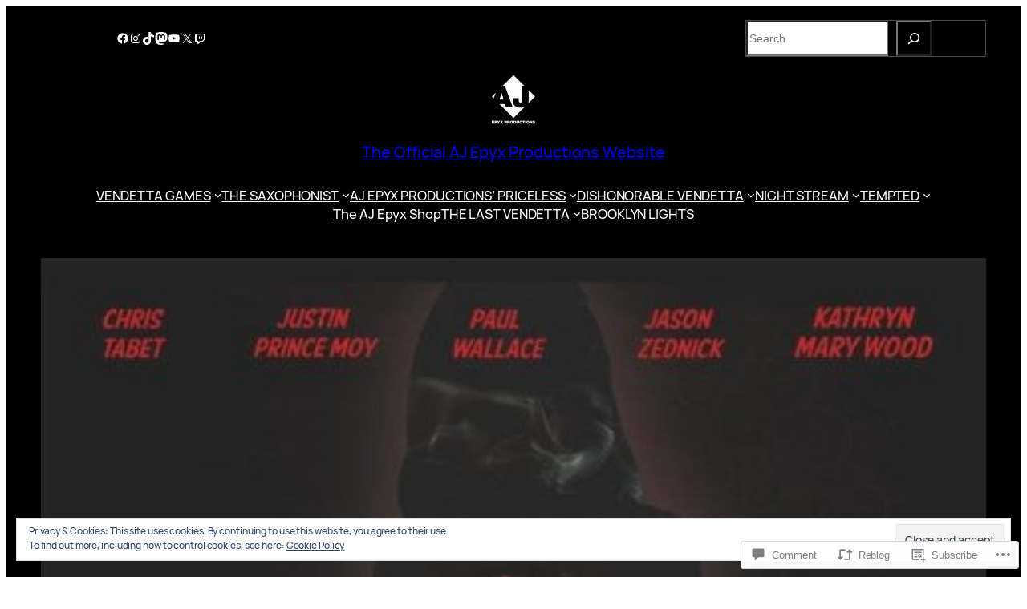

--- FILE ---
content_type: text/html; charset=UTF-8
request_url: https://ajepyxproductions.com/2015/10/21/tempted-now-on-dvd-at-amazon-com-and-createspace-estore/
body_size: 49254
content:
<!DOCTYPE html>
<html lang="en">
<head>
	<meta charset="UTF-8" />
	<meta name="viewport" content="width=device-width, initial-scale=1" />
<script type="text/javascript">
  WebFontConfig = {"google":{"families":["Exo+2:r,i,b,bi:latin,latin-ext"]},"api_url":"https:\/\/fonts-api.wp.com\/css"};
  (function() {
    var wf = document.createElement('script');
    wf.src = '/wp-content/plugins/custom-fonts/js/webfont.js';
    wf.type = 'text/javascript';
    wf.async = 'true';
    var s = document.getElementsByTagName('script')[0];
    s.parentNode.insertBefore(wf, s);
	})();
</script><style id="jetpack-custom-fonts-css"></style>
<meta name='robots' content='max-image-preview:large' />

<!-- Async WordPress.com Remote Login -->
<script id="wpcom_remote_login_js">
var wpcom_remote_login_extra_auth = '';
function wpcom_remote_login_remove_dom_node_id( element_id ) {
	var dom_node = document.getElementById( element_id );
	if ( dom_node ) { dom_node.parentNode.removeChild( dom_node ); }
}
function wpcom_remote_login_remove_dom_node_classes( class_name ) {
	var dom_nodes = document.querySelectorAll( '.' + class_name );
	for ( var i = 0; i < dom_nodes.length; i++ ) {
		dom_nodes[ i ].parentNode.removeChild( dom_nodes[ i ] );
	}
}
function wpcom_remote_login_final_cleanup() {
	wpcom_remote_login_remove_dom_node_classes( "wpcom_remote_login_msg" );
	wpcom_remote_login_remove_dom_node_id( "wpcom_remote_login_key" );
	wpcom_remote_login_remove_dom_node_id( "wpcom_remote_login_validate" );
	wpcom_remote_login_remove_dom_node_id( "wpcom_remote_login_js" );
	wpcom_remote_login_remove_dom_node_id( "wpcom_request_access_iframe" );
	wpcom_remote_login_remove_dom_node_id( "wpcom_request_access_styles" );
}

// Watch for messages back from the remote login
window.addEventListener( "message", function( e ) {
	if ( e.origin === "https://r-login.wordpress.com" ) {
		var data = {};
		try {
			data = JSON.parse( e.data );
		} catch( e ) {
			wpcom_remote_login_final_cleanup();
			return;
		}

		if ( data.msg === 'LOGIN' ) {
			// Clean up the login check iframe
			wpcom_remote_login_remove_dom_node_id( "wpcom_remote_login_key" );

			var id_regex = new RegExp( /^[0-9]+$/ );
			var token_regex = new RegExp( /^.*|.*|.*$/ );
			if (
				token_regex.test( data.token )
				&& id_regex.test( data.wpcomid )
			) {
				// We have everything we need to ask for a login
				var script = document.createElement( "script" );
				script.setAttribute( "id", "wpcom_remote_login_validate" );
				script.src = '/remote-login.php?wpcom_remote_login=validate'
					+ '&wpcomid=' + data.wpcomid
					+ '&token=' + encodeURIComponent( data.token )
					+ '&host=' + window.location.protocol
					+ '//' + window.location.hostname
					+ '&postid=1251'
					+ '&is_singular=1';
				document.body.appendChild( script );
			}

			return;
		}

		// Safari ITP, not logged in, so redirect
		if ( data.msg === 'LOGIN-REDIRECT' ) {
			window.location = 'https://wordpress.com/log-in?redirect_to=' + window.location.href;
			return;
		}

		// Safari ITP, storage access failed, remove the request
		if ( data.msg === 'LOGIN-REMOVE' ) {
			var css_zap = 'html { -webkit-transition: margin-top 1s; transition: margin-top 1s; } /* 9001 */ html { margin-top: 0 !important; } * html body { margin-top: 0 !important; } @media screen and ( max-width: 782px ) { html { margin-top: 0 !important; } * html body { margin-top: 0 !important; } }';
			var style_zap = document.createElement( 'style' );
			style_zap.type = 'text/css';
			style_zap.appendChild( document.createTextNode( css_zap ) );
			document.body.appendChild( style_zap );

			var e = document.getElementById( 'wpcom_request_access_iframe' );
			e.parentNode.removeChild( e );

			document.cookie = 'wordpress_com_login_access=denied; path=/; max-age=31536000';

			return;
		}

		// Safari ITP
		if ( data.msg === 'REQUEST_ACCESS' ) {
			console.log( 'request access: safari' );

			// Check ITP iframe enable/disable knob
			if ( wpcom_remote_login_extra_auth !== 'safari_itp_iframe' ) {
				return;
			}

			// If we are in a "private window" there is no ITP.
			var private_window = false;
			try {
				var opendb = window.openDatabase( null, null, null, null );
			} catch( e ) {
				private_window = true;
			}

			if ( private_window ) {
				console.log( 'private window' );
				return;
			}

			var iframe = document.createElement( 'iframe' );
			iframe.id = 'wpcom_request_access_iframe';
			iframe.setAttribute( 'scrolling', 'no' );
			iframe.setAttribute( 'sandbox', 'allow-storage-access-by-user-activation allow-scripts allow-same-origin allow-top-navigation-by-user-activation' );
			iframe.src = 'https://r-login.wordpress.com/remote-login.php?wpcom_remote_login=request_access&origin=' + encodeURIComponent( data.origin ) + '&wpcomid=' + encodeURIComponent( data.wpcomid );

			var css = 'html { -webkit-transition: margin-top 1s; transition: margin-top 1s; } /* 9001 */ html { margin-top: 46px !important; } * html body { margin-top: 46px !important; } @media screen and ( max-width: 660px ) { html { margin-top: 71px !important; } * html body { margin-top: 71px !important; } #wpcom_request_access_iframe { display: block; height: 71px !important; } } #wpcom_request_access_iframe { border: 0px; height: 46px; position: fixed; top: 0; left: 0; width: 100%; min-width: 100%; z-index: 99999; background: #23282d; } ';

			var style = document.createElement( 'style' );
			style.type = 'text/css';
			style.id = 'wpcom_request_access_styles';
			style.appendChild( document.createTextNode( css ) );
			document.body.appendChild( style );

			document.body.appendChild( iframe );
		}

		if ( data.msg === 'DONE' ) {
			wpcom_remote_login_final_cleanup();
		}
	}
}, false );

// Inject the remote login iframe after the page has had a chance to load
// more critical resources
window.addEventListener( "DOMContentLoaded", function( e ) {
	var iframe = document.createElement( "iframe" );
	iframe.style.display = "none";
	iframe.setAttribute( "scrolling", "no" );
	iframe.setAttribute( "id", "wpcom_remote_login_key" );
	iframe.src = "https://r-login.wordpress.com/remote-login.php"
		+ "?wpcom_remote_login=key"
		+ "&origin=aHR0cHM6Ly9hamVweXhwcm9kdWN0aW9ucy5jb20%3D"
		+ "&wpcomid=86869548"
		+ "&time=" + Math.floor( Date.now() / 1000 );
	document.body.appendChild( iframe );
}, false );
</script>
<title>TEMPTED Now on DVD at Amazon.com and CreateSpace eStore! &#8211; The Official AJ Epyx Productions Website</title>
<link rel='dns-prefetch' href='//s0.wp.com' />
<link rel='dns-prefetch' href='//widgets.wp.com' />
<link rel='dns-prefetch' href='//wordpress.com' />
<link rel="alternate" type="application/rss+xml" title="The Official AJ Epyx Productions Website &raquo; Feed" href="https://ajepyxproductions.com/feed/" />
<link rel="alternate" type="application/rss+xml" title="The Official AJ Epyx Productions Website &raquo; Comments Feed" href="https://ajepyxproductions.com/comments/feed/" />
<link rel="alternate" type="application/rss+xml" title="The Official AJ Epyx Productions Website &raquo; TEMPTED Now on DVD at Amazon.com and CreateSpace&nbsp;eStore! Comments Feed" href="https://ajepyxproductions.com/2015/10/21/tempted-now-on-dvd-at-amazon-com-and-createspace-estore/feed/" />
	<script type="text/javascript">
		/* <![CDATA[ */
		function addLoadEvent(func) {
			var oldonload = window.onload;
			if (typeof window.onload != 'function') {
				window.onload = func;
			} else {
				window.onload = function () {
					oldonload();
					func();
				}
			}
		}
		/* ]]> */
	</script>
	<link crossorigin='anonymous' rel='stylesheet' id='all-css-0-1' href='/_static/??-eJx9zN0KwjAMhuEbsgZ/5vBAvJbShtE1bYNJKLt7NxEEEQ9fku+Bzi60qlgVijkmm1IV6ClOqAJo67XlhI58B8XC5BUFRBfCfRDZwW9gRmUf8rtBrEJp0WjdPnAzouMm+lX/REoZP+6rtvd7uR3G4XQcr5fzMD8BGYBNRA==&cssminify=yes' type='text/css' media='all' />
<link crossorigin='anonymous' rel='stylesheet' id='all-css-2-1' href='/wp-content/plugins/gutenberg-core/v22.2.0/build/styles/block-library/social-links/style.css?m=1764855221i&cssminify=yes' type='text/css' media='all' />
<style id='wp-block-search-inline-css'>
.wp-block-search__button{margin-left:10px;word-break:normal}.wp-block-search__button.has-icon{line-height:0}.wp-block-search__button svg{fill:currentColor;height:1.25em;min-height:24px;min-width:24px;vertical-align:text-bottom;width:1.25em}:where(.wp-block-search__button){border:1px solid #ccc;padding:6px 10px}.wp-block-search__inside-wrapper{display:flex;flex:auto;flex-wrap:nowrap;max-width:100%}.wp-block-search__label{width:100%}.wp-block-search.wp-block-search__button-only .wp-block-search__button{box-sizing:border-box;display:flex;flex-shrink:0;justify-content:center;margin-left:0;max-width:100%}.wp-block-search.wp-block-search__button-only .wp-block-search__inside-wrapper{min-width:0!important;transition-property:width}.wp-block-search.wp-block-search__button-only .wp-block-search__input{flex-basis:100%;transition-duration:.3s}.wp-block-search.wp-block-search__button-only.wp-block-search__searchfield-hidden,.wp-block-search.wp-block-search__button-only.wp-block-search__searchfield-hidden .wp-block-search__inside-wrapper{overflow:hidden}.wp-block-search.wp-block-search__button-only.wp-block-search__searchfield-hidden .wp-block-search__input{border-left-width:0!important;border-right-width:0!important;flex-basis:0;flex-grow:0;margin:0;min-width:0!important;padding-left:0!important;padding-right:0!important;width:0!important}:where(.wp-block-search__input){appearance:none;border:1px solid #949494;flex-grow:1;font-family:inherit;font-size:inherit;font-style:inherit;font-weight:inherit;letter-spacing:inherit;line-height:inherit;margin-left:0;margin-right:0;min-width:3rem;padding:8px;text-decoration:unset!important;text-transform:inherit}:where(.wp-block-search__button-inside .wp-block-search__inside-wrapper){background-color:#fff;border:1px solid #949494;box-sizing:border-box;padding:4px}:where(.wp-block-search__button-inside .wp-block-search__inside-wrapper) .wp-block-search__input{border:none;border-radius:0;padding:0 4px}:where(.wp-block-search__button-inside .wp-block-search__inside-wrapper) .wp-block-search__input:focus{outline:none}:where(.wp-block-search__button-inside .wp-block-search__inside-wrapper) :where(.wp-block-search__button){padding:4px 8px}.wp-block-search.aligncenter .wp-block-search__inside-wrapper{margin:auto}.wp-block[data-align=right] .wp-block-search.wp-block-search__button-only .wp-block-search__inside-wrapper{float:right}
/*# sourceURL=/wp-content/plugins/gutenberg-core/v22.2.0/build/styles/block-library/search/style.css */
</style>
<style id='wp-block-columns-inline-css'>
.wp-block-columns{box-sizing:border-box;display:flex;flex-wrap:wrap!important}@media (min-width:782px){.wp-block-columns{flex-wrap:nowrap!important}}.wp-block-columns{align-items:normal!important}.wp-block-columns.are-vertically-aligned-top{align-items:flex-start}.wp-block-columns.are-vertically-aligned-center{align-items:center}.wp-block-columns.are-vertically-aligned-bottom{align-items:flex-end}@media (max-width:781px){.wp-block-columns:not(.is-not-stacked-on-mobile)>.wp-block-column{flex-basis:100%!important}}@media (min-width:782px){.wp-block-columns:not(.is-not-stacked-on-mobile)>.wp-block-column{flex-basis:0;flex-grow:1}.wp-block-columns:not(.is-not-stacked-on-mobile)>.wp-block-column[style*=flex-basis]{flex-grow:0}}.wp-block-columns.is-not-stacked-on-mobile{flex-wrap:nowrap!important}.wp-block-columns.is-not-stacked-on-mobile>.wp-block-column{flex-basis:0;flex-grow:1}.wp-block-columns.is-not-stacked-on-mobile>.wp-block-column[style*=flex-basis]{flex-grow:0}:where(.wp-block-columns){margin-bottom:1.75em}:where(.wp-block-columns.has-background){padding:1.25em 2.375em}.wp-block-column{flex-grow:1;min-width:0;overflow-wrap:break-word;word-break:break-word}.wp-block-column.is-vertically-aligned-top{align-self:flex-start}.wp-block-column.is-vertically-aligned-center{align-self:center}.wp-block-column.is-vertically-aligned-bottom{align-self:flex-end}.wp-block-column.is-vertically-aligned-stretch{align-self:stretch}.wp-block-column.is-vertically-aligned-bottom,.wp-block-column.is-vertically-aligned-center,.wp-block-column.is-vertically-aligned-top{width:100%}
/*# sourceURL=/wp-content/plugins/gutenberg-core/v22.2.0/build/styles/block-library/columns/style.css */
</style>
<style id='wp-block-group-inline-css'>
.wp-block-group{box-sizing:border-box}:where(.wp-block-group.wp-block-group-is-layout-constrained){position:relative}
/*# sourceURL=/wp-content/plugins/gutenberg-core/v22.2.0/build/styles/block-library/group/style.css */
</style>
<style id='wp-block-site-logo-inline-css'>
.wp-block-site-logo{box-sizing:border-box;line-height:0}.wp-block-site-logo a{display:inline-block;line-height:0}.wp-block-site-logo.is-default-size img{height:auto;width:120px}.wp-block-site-logo img{height:auto;max-width:100%}.wp-block-site-logo a,.wp-block-site-logo img{border-radius:inherit}.wp-block-site-logo.aligncenter{margin-left:auto;margin-right:auto;text-align:center}:root :where(.wp-block-site-logo.is-style-rounded){border-radius:9999px}
/*# sourceURL=/wp-content/plugins/gutenberg-core/v22.2.0/build/styles/block-library/site-logo/style.css */
</style>
<style id='wp-block-site-title-inline-css'>
.wp-block-site-title{box-sizing:border-box}.wp-block-site-title :where(a){color:inherit;font-family:inherit;font-size:inherit;font-style:inherit;font-weight:inherit;letter-spacing:inherit;line-height:inherit;text-decoration:inherit}
/*# sourceURL=/wp-content/plugins/gutenberg-core/v22.2.0/build/styles/block-library/site-title/style.css */
</style>
<style id='wp-block-navigation-link-inline-css'>
.wp-block-navigation .wp-block-navigation-item__label{overflow-wrap:break-word}.wp-block-navigation .wp-block-navigation-item__description{display:none}.link-ui-tools{outline:1px solid #f0f0f0;padding:8px}.link-ui-block-inserter{padding-top:8px}.link-ui-block-inserter__back{margin-left:8px;text-transform:uppercase}
/*# sourceURL=/wp-content/plugins/gutenberg-core/v22.2.0/build/styles/block-library/navigation-link/style.css */
</style>
<link crossorigin='anonymous' rel='stylesheet' id='all-css-18-1' href='/wp-content/plugins/gutenberg-core/v22.2.0/build/styles/block-library/navigation/style.css?m=1764855221i&cssminify=yes' type='text/css' media='all' />
<style id='wp-block-post-featured-image-inline-css'>
.wp-block-post-featured-image{margin-left:0;margin-right:0}.wp-block-post-featured-image a{display:block;height:100%}.wp-block-post-featured-image :where(img){box-sizing:border-box;height:auto;max-width:100%;vertical-align:bottom;width:100%}.wp-block-post-featured-image.alignfull img,.wp-block-post-featured-image.alignwide img{width:100%}.wp-block-post-featured-image .wp-block-post-featured-image__overlay.has-background-dim{background-color:#000;inset:0;position:absolute}.wp-block-post-featured-image{position:relative}.wp-block-post-featured-image .wp-block-post-featured-image__overlay.has-background-gradient{background-color:initial}.wp-block-post-featured-image .wp-block-post-featured-image__overlay.has-background-dim-0{opacity:0}.wp-block-post-featured-image .wp-block-post-featured-image__overlay.has-background-dim-10{opacity:.1}.wp-block-post-featured-image .wp-block-post-featured-image__overlay.has-background-dim-20{opacity:.2}.wp-block-post-featured-image .wp-block-post-featured-image__overlay.has-background-dim-30{opacity:.3}.wp-block-post-featured-image .wp-block-post-featured-image__overlay.has-background-dim-40{opacity:.4}.wp-block-post-featured-image .wp-block-post-featured-image__overlay.has-background-dim-50{opacity:.5}.wp-block-post-featured-image .wp-block-post-featured-image__overlay.has-background-dim-60{opacity:.6}.wp-block-post-featured-image .wp-block-post-featured-image__overlay.has-background-dim-70{opacity:.7}.wp-block-post-featured-image .wp-block-post-featured-image__overlay.has-background-dim-80{opacity:.8}.wp-block-post-featured-image .wp-block-post-featured-image__overlay.has-background-dim-90{opacity:.9}.wp-block-post-featured-image .wp-block-post-featured-image__overlay.has-background-dim-100{opacity:1}.wp-block-post-featured-image:where(.alignleft,.alignright){width:100%}
/*# sourceURL=/wp-content/plugins/gutenberg-core/v22.2.0/build/styles/block-library/post-featured-image/style.css */
</style>
<style id='wp-block-post-terms-inline-css'>
.wp-block-post-terms{box-sizing:border-box}.wp-block-post-terms .wp-block-post-terms__separator{white-space:pre-wrap}
/*# sourceURL=/wp-content/plugins/gutenberg-core/v22.2.0/build/styles/block-library/post-terms/style.css */
</style>
<style id='wp-block-post-title-inline-css'>
.wp-block-post-title{box-sizing:border-box;word-break:break-word}.wp-block-post-title :where(a){display:inline-block;font-family:inherit;font-size:inherit;font-style:inherit;font-weight:inherit;letter-spacing:inherit;line-height:inherit;text-decoration:inherit}
/*# sourceURL=/wp-content/plugins/gutenberg-core/v22.2.0/build/styles/block-library/post-title/style.css */
</style>
<style id='wp-block-post-excerpt-inline-css'>
:where(.wp-block-post-excerpt){box-sizing:border-box;margin-bottom:var(--wp--style--block-gap);margin-top:var(--wp--style--block-gap)}.wp-block-post-excerpt__excerpt{margin-bottom:0;margin-top:0}.wp-block-post-excerpt__more-text{margin-bottom:0;margin-top:var(--wp--style--block-gap)}.wp-block-post-excerpt__more-link{display:inline-block}
/*# sourceURL=/wp-content/plugins/gutenberg-core/v22.2.0/build/styles/block-library/post-excerpt/style.css */
</style>
<style id='wp-block-post-author-name-inline-css'>
.wp-block-post-author-name{box-sizing:border-box}
/*# sourceURL=/wp-content/plugins/gutenberg-core/v22.2.0/build/styles/block-library/post-author-name/style.css */
</style>
<style id='wp-block-post-date-inline-css'>
.wp-block-post-date{box-sizing:border-box}
/*# sourceURL=/wp-content/plugins/gutenberg-core/v22.2.0/build/styles/block-library/post-date/style.css */
</style>
<style id='wp-block-post-time-to-read-inline-css'>
.wp-block-post-time-to-read{box-sizing:border-box}
/*# sourceURL=/wp-content/plugins/gutenberg-core/v22.2.0/build/styles/block-library/post-time-to-read/style.css */
</style>
<style id='wp-block-post-content-inline-css'>
.wp-block-post-content{display:flow-root}
/*# sourceURL=/wp-content/plugins/gutenberg-core/v22.2.0/build/styles/block-library/post-content/style.css */
</style>
<style id='wp-block-post-comments-form-inline-css'>
:where(.wp-block-post-comments-form input:not([type=submit])),:where(.wp-block-post-comments-form textarea){border:1px solid #949494;font-family:inherit;font-size:1em}:where(.wp-block-post-comments-form input:where(:not([type=submit]):not([type=checkbox]))),:where(.wp-block-post-comments-form textarea){padding:calc(.667em + 2px)}.wp-block-post-comments-form{box-sizing:border-box}.wp-block-post-comments-form[style*=font-weight] :where(.comment-reply-title){font-weight:inherit}.wp-block-post-comments-form[style*=font-family] :where(.comment-reply-title){font-family:inherit}.wp-block-post-comments-form[class*=-font-size] :where(.comment-reply-title),.wp-block-post-comments-form[style*=font-size] :where(.comment-reply-title){font-size:inherit}.wp-block-post-comments-form[style*=line-height] :where(.comment-reply-title){line-height:inherit}.wp-block-post-comments-form[style*=font-style] :where(.comment-reply-title){font-style:inherit}.wp-block-post-comments-form[style*=letter-spacing] :where(.comment-reply-title){letter-spacing:inherit}.wp-block-post-comments-form :where(input[type=submit]){box-shadow:none;cursor:pointer;display:inline-block;overflow-wrap:break-word;text-align:center}.wp-block-post-comments-form .comment-form input:not([type=submit]):not([type=checkbox]):not([type=hidden]),.wp-block-post-comments-form .comment-form textarea{box-sizing:border-box;display:block;width:100%}.wp-block-post-comments-form .comment-form-author label,.wp-block-post-comments-form .comment-form-email label,.wp-block-post-comments-form .comment-form-url label{display:block;margin-bottom:.25em}.wp-block-post-comments-form .comment-form-cookies-consent{display:flex;gap:.25em}.wp-block-post-comments-form .comment-form-cookies-consent #wp-comment-cookies-consent{margin-top:.35em}.wp-block-post-comments-form .comment-reply-title{margin-bottom:0}.wp-block-post-comments-form .comment-reply-title :where(small){font-size:var(--wp--preset--font-size--medium,smaller);margin-left:.5em}
/*# sourceURL=/wp-content/plugins/gutenberg-core/v22.2.0/build/styles/block-library/post-comments-form/style.css */
</style>
<style id='wp-block-buttons-inline-css'>
.wp-block-buttons{box-sizing:border-box}.wp-block-buttons.is-vertical{flex-direction:column}.wp-block-buttons.is-vertical>.wp-block-button:last-child{margin-bottom:0}.wp-block-buttons>.wp-block-button{display:inline-block;margin:0}.wp-block-buttons.is-content-justification-left{justify-content:flex-start}.wp-block-buttons.is-content-justification-left.is-vertical{align-items:flex-start}.wp-block-buttons.is-content-justification-center{justify-content:center}.wp-block-buttons.is-content-justification-center.is-vertical{align-items:center}.wp-block-buttons.is-content-justification-right{justify-content:flex-end}.wp-block-buttons.is-content-justification-right.is-vertical{align-items:flex-end}.wp-block-buttons.is-content-justification-space-between{justify-content:space-between}.wp-block-buttons.aligncenter{text-align:center}.wp-block-buttons:not(.is-content-justification-space-between,.is-content-justification-right,.is-content-justification-left,.is-content-justification-center) .wp-block-button.aligncenter{margin-left:auto;margin-right:auto;width:100%}.wp-block-buttons[style*=text-decoration] .wp-block-button,.wp-block-buttons[style*=text-decoration] .wp-block-button__link{text-decoration:inherit}.wp-block-buttons.has-custom-font-size .wp-block-button__link{font-size:inherit}.wp-block-buttons .wp-block-button__link{width:100%}.wp-block-button.aligncenter{text-align:center}
/*# sourceURL=/wp-content/plugins/gutenberg-core/v22.2.0/build/styles/block-library/buttons/style.css */
</style>
<style id='wp-block-button-inline-css'>
.wp-block-button__link{align-content:center;box-sizing:border-box;cursor:pointer;display:inline-block;height:100%;text-align:center;word-break:break-word}.wp-block-button__link.aligncenter{text-align:center}.wp-block-button__link.alignright{text-align:right}:where(.wp-block-button__link){border-radius:9999px;box-shadow:none;padding:calc(.667em + 2px) calc(1.333em + 2px);text-decoration:none}.wp-block-button[style*=text-decoration] .wp-block-button__link{text-decoration:inherit}.wp-block-buttons>.wp-block-button.has-custom-width{max-width:none}.wp-block-buttons>.wp-block-button.has-custom-width .wp-block-button__link{width:100%}.wp-block-buttons>.wp-block-button.has-custom-font-size .wp-block-button__link{font-size:inherit}.wp-block-buttons>.wp-block-button.wp-block-button__width-25{width:calc(25% - var(--wp--style--block-gap, .5em)*.75)}.wp-block-buttons>.wp-block-button.wp-block-button__width-50{width:calc(50% - var(--wp--style--block-gap, .5em)*.5)}.wp-block-buttons>.wp-block-button.wp-block-button__width-75{width:calc(75% - var(--wp--style--block-gap, .5em)*.25)}.wp-block-buttons>.wp-block-button.wp-block-button__width-100{flex-basis:100%;width:100%}.wp-block-buttons.is-vertical>.wp-block-button.wp-block-button__width-25{width:25%}.wp-block-buttons.is-vertical>.wp-block-button.wp-block-button__width-50{width:50%}.wp-block-buttons.is-vertical>.wp-block-button.wp-block-button__width-75{width:75%}.wp-block-button.is-style-squared,.wp-block-button__link.wp-block-button.is-style-squared{border-radius:0}.wp-block-button.no-border-radius,.wp-block-button__link.no-border-radius{border-radius:0!important}:root :where(.wp-block-button .wp-block-button__link.is-style-outline),:root :where(.wp-block-button.is-style-outline>.wp-block-button__link){border:2px solid;padding:.667em 1.333em}:root :where(.wp-block-button .wp-block-button__link.is-style-outline:not(.has-text-color)),:root :where(.wp-block-button.is-style-outline>.wp-block-button__link:not(.has-text-color)){color:currentColor}:root :where(.wp-block-button .wp-block-button__link.is-style-outline:not(.has-background)),:root :where(.wp-block-button.is-style-outline>.wp-block-button__link:not(.has-background)){background-color:initial;background-image:none}
/*# sourceURL=/wp-content/plugins/gutenberg-core/v22.2.0/build/styles/block-library/button/style.css */
</style>
<style id='wp-block-comments-inline-css'>
.wp-block-post-comments{box-sizing:border-box}.wp-block-post-comments .alignleft{float:left}.wp-block-post-comments .alignright{float:right}.wp-block-post-comments .navigation:after{clear:both;content:"";display:table}.wp-block-post-comments .commentlist{clear:both;list-style:none;margin:0;padding:0}.wp-block-post-comments .commentlist .comment{min-height:2.25em;padding-left:3.25em}.wp-block-post-comments .commentlist .comment p{font-size:1em;line-height:1.8;margin:1em 0}.wp-block-post-comments .commentlist .children{list-style:none;margin:0;padding:0}.wp-block-post-comments .comment-author{line-height:1.5}.wp-block-post-comments .comment-author .avatar{border-radius:1.5em;display:block;float:left;height:2.5em;margin-right:.75em;margin-top:.5em;width:2.5em}.wp-block-post-comments .comment-author cite{font-style:normal}.wp-block-post-comments .comment-meta{font-size:.875em;line-height:1.5}.wp-block-post-comments .comment-meta b{font-weight:400}.wp-block-post-comments .comment-meta .comment-awaiting-moderation{display:block;margin-bottom:1em;margin-top:1em}.wp-block-post-comments .comment-body .commentmetadata{font-size:.875em}.wp-block-post-comments .comment-form-author label,.wp-block-post-comments .comment-form-comment label,.wp-block-post-comments .comment-form-email label,.wp-block-post-comments .comment-form-url label{display:block;margin-bottom:.25em}.wp-block-post-comments .comment-form input:not([type=submit]):not([type=checkbox]),.wp-block-post-comments .comment-form textarea{box-sizing:border-box;display:block;width:100%}.wp-block-post-comments .comment-form-cookies-consent{display:flex;gap:.25em}.wp-block-post-comments .comment-form-cookies-consent #wp-comment-cookies-consent{margin-top:.35em}.wp-block-post-comments .comment-reply-title{margin-bottom:0}.wp-block-post-comments .comment-reply-title :where(small){font-size:var(--wp--preset--font-size--medium,smaller);margin-left:.5em}.wp-block-post-comments .reply{font-size:.875em;margin-bottom:1.4em}.wp-block-post-comments input:not([type=submit]),.wp-block-post-comments textarea{border:1px solid #949494;font-family:inherit;font-size:1em}.wp-block-post-comments input:not([type=submit]):not([type=checkbox]),.wp-block-post-comments textarea{padding:calc(.667em + 2px)}:where(.wp-block-post-comments input[type=submit]){border:none}.wp-block-comments{box-sizing:border-box}
/*# sourceURL=/wp-content/plugins/gutenberg-core/v22.2.0/build/styles/block-library/comments/style.css */
</style>
<style id='wp-block-heading-inline-css'>
h1:where(.wp-block-heading).has-background,h2:where(.wp-block-heading).has-background,h3:where(.wp-block-heading).has-background,h4:where(.wp-block-heading).has-background,h5:where(.wp-block-heading).has-background,h6:where(.wp-block-heading).has-background{padding:1.25em 2.375em}h1.has-text-align-left[style*=writing-mode]:where([style*=vertical-lr]),h1.has-text-align-right[style*=writing-mode]:where([style*=vertical-rl]),h2.has-text-align-left[style*=writing-mode]:where([style*=vertical-lr]),h2.has-text-align-right[style*=writing-mode]:where([style*=vertical-rl]),h3.has-text-align-left[style*=writing-mode]:where([style*=vertical-lr]),h3.has-text-align-right[style*=writing-mode]:where([style*=vertical-rl]),h4.has-text-align-left[style*=writing-mode]:where([style*=vertical-lr]),h4.has-text-align-right[style*=writing-mode]:where([style*=vertical-rl]),h5.has-text-align-left[style*=writing-mode]:where([style*=vertical-lr]),h5.has-text-align-right[style*=writing-mode]:where([style*=vertical-rl]),h6.has-text-align-left[style*=writing-mode]:where([style*=vertical-lr]),h6.has-text-align-right[style*=writing-mode]:where([style*=vertical-rl]){rotate:180deg}
/*# sourceURL=/wp-content/plugins/gutenberg-core/v22.2.0/build/styles/block-library/heading/style.css */
</style>
<style id='wp-block-avatar-inline-css'>
.wp-block-avatar{line-height:0}.wp-block-avatar,.wp-block-avatar img{box-sizing:border-box}.wp-block-avatar.aligncenter{text-align:center}
/*# sourceURL=/wp-content/plugins/gutenberg-core/v22.2.0/build/styles/block-library/avatar/style.css */
</style>
<style id='wp-block-paragraph-inline-css'>
.is-small-text{font-size:.875em}.is-regular-text{font-size:1em}.is-large-text{font-size:2.25em}.is-larger-text{font-size:3em}.has-drop-cap:not(:focus):first-letter{float:left;font-size:8.4em;font-style:normal;font-weight:100;line-height:.68;margin:.05em .1em 0 0;text-transform:uppercase}body.rtl .has-drop-cap:not(:focus):first-letter{float:none;margin-left:.1em}p.has-drop-cap.has-background{overflow:hidden}:root :where(p.has-background){padding:1.25em 2.375em}:where(p.has-text-color:not(.has-link-color)) a{color:inherit}p.has-text-align-left[style*="writing-mode:vertical-lr"],p.has-text-align-right[style*="writing-mode:vertical-rl"]{rotate:180deg}
/*# sourceURL=/wp-content/plugins/gutenberg-core/v22.2.0/build/styles/block-library/paragraph/style.css */
</style>
<style id='wp-block-post-author-biography-inline-css'>
.wp-block-post-author-biography{box-sizing:border-box}
/*# sourceURL=/wp-content/plugins/gutenberg-core/v22.2.0/build/styles/block-library/post-author-biography/style.css */
</style>
<style id='wp-block-spacer-inline-css'>
.wp-block-spacer{clear:both}
/*# sourceURL=/wp-content/plugins/gutenberg-core/v22.2.0/build/styles/block-library/spacer/style.css */
</style>
<style id='wp-block-post-template-inline-css'>
.wp-block-post-template{box-sizing:border-box;list-style:none;margin-bottom:0;margin-top:0;max-width:100%;padding:0}.wp-block-post-template.is-flex-container{display:flex;flex-direction:row;flex-wrap:wrap;gap:1.25em}.wp-block-post-template.is-flex-container>li{margin:0;width:100%}@media (min-width:600px){.wp-block-post-template.is-flex-container.is-flex-container.columns-2>li{width:calc(50% - .625em)}.wp-block-post-template.is-flex-container.is-flex-container.columns-3>li{width:calc(33.33333% - .83333em)}.wp-block-post-template.is-flex-container.is-flex-container.columns-4>li{width:calc(25% - .9375em)}.wp-block-post-template.is-flex-container.is-flex-container.columns-5>li{width:calc(20% - 1em)}.wp-block-post-template.is-flex-container.is-flex-container.columns-6>li{width:calc(16.66667% - 1.04167em)}}@media (max-width:600px){.wp-block-post-template-is-layout-grid.wp-block-post-template-is-layout-grid.wp-block-post-template-is-layout-grid.wp-block-post-template-is-layout-grid{grid-template-columns:1fr}}.wp-block-post-template-is-layout-constrained>li>.alignright,.wp-block-post-template-is-layout-flow>li>.alignright{float:right;margin-inline-end:0;margin-inline-start:2em}.wp-block-post-template-is-layout-constrained>li>.alignleft,.wp-block-post-template-is-layout-flow>li>.alignleft{float:left;margin-inline-end:2em;margin-inline-start:0}.wp-block-post-template-is-layout-constrained>li>.aligncenter,.wp-block-post-template-is-layout-flow>li>.aligncenter{margin-inline-end:auto;margin-inline-start:auto}
/*# sourceURL=/wp-content/plugins/gutenberg-core/v22.2.0/build/styles/block-library/post-template/style.css */
</style>
<style id='wp-block-categories-inline-css'>
.wp-block-categories{box-sizing:border-box}.wp-block-categories.alignleft{margin-right:2em}.wp-block-categories.alignright{margin-left:2em}.wp-block-categories.wp-block-categories-dropdown.aligncenter{text-align:center}.wp-block-categories .wp-block-categories__label{display:block;width:100%}
/*# sourceURL=/wp-content/plugins/gutenberg-core/v22.2.0/build/styles/block-library/categories/style.css */
</style>
<style id='jetpack-block-subscriptions-inline-css'>
.is-style-compact .is-not-subscriber .wp-block-button__link,.is-style-compact .is-not-subscriber .wp-block-jetpack-subscriptions__button{border-end-start-radius:0!important;border-start-start-radius:0!important;margin-inline-start:0!important}.is-style-compact .is-not-subscriber .components-text-control__input,.is-style-compact .is-not-subscriber p#subscribe-email input[type=email]{border-end-end-radius:0!important;border-start-end-radius:0!important}.is-style-compact:not(.wp-block-jetpack-subscriptions__use-newline) .components-text-control__input{border-inline-end-width:0!important}.wp-block-jetpack-subscriptions.wp-block-jetpack-subscriptions__supports-newline .wp-block-jetpack-subscriptions__form-container{display:flex;flex-direction:column}.wp-block-jetpack-subscriptions.wp-block-jetpack-subscriptions__supports-newline:not(.wp-block-jetpack-subscriptions__use-newline) .is-not-subscriber .wp-block-jetpack-subscriptions__form-elements{align-items:flex-start;display:flex}.wp-block-jetpack-subscriptions.wp-block-jetpack-subscriptions__supports-newline:not(.wp-block-jetpack-subscriptions__use-newline) p#subscribe-submit{display:flex;justify-content:center}.wp-block-jetpack-subscriptions.wp-block-jetpack-subscriptions__supports-newline .wp-block-jetpack-subscriptions__form .wp-block-jetpack-subscriptions__button,.wp-block-jetpack-subscriptions.wp-block-jetpack-subscriptions__supports-newline .wp-block-jetpack-subscriptions__form .wp-block-jetpack-subscriptions__textfield .components-text-control__input,.wp-block-jetpack-subscriptions.wp-block-jetpack-subscriptions__supports-newline .wp-block-jetpack-subscriptions__form button,.wp-block-jetpack-subscriptions.wp-block-jetpack-subscriptions__supports-newline .wp-block-jetpack-subscriptions__form input[type=email],.wp-block-jetpack-subscriptions.wp-block-jetpack-subscriptions__supports-newline form .wp-block-jetpack-subscriptions__button,.wp-block-jetpack-subscriptions.wp-block-jetpack-subscriptions__supports-newline form .wp-block-jetpack-subscriptions__textfield .components-text-control__input,.wp-block-jetpack-subscriptions.wp-block-jetpack-subscriptions__supports-newline form button,.wp-block-jetpack-subscriptions.wp-block-jetpack-subscriptions__supports-newline form input[type=email]{box-sizing:border-box;cursor:pointer;line-height:1.3;min-width:auto!important;white-space:nowrap!important}.wp-block-jetpack-subscriptions.wp-block-jetpack-subscriptions__supports-newline .wp-block-jetpack-subscriptions__form input[type=email]::placeholder,.wp-block-jetpack-subscriptions.wp-block-jetpack-subscriptions__supports-newline .wp-block-jetpack-subscriptions__form input[type=email]:disabled,.wp-block-jetpack-subscriptions.wp-block-jetpack-subscriptions__supports-newline form input[type=email]::placeholder,.wp-block-jetpack-subscriptions.wp-block-jetpack-subscriptions__supports-newline form input[type=email]:disabled{color:currentColor;opacity:.5}.wp-block-jetpack-subscriptions.wp-block-jetpack-subscriptions__supports-newline .wp-block-jetpack-subscriptions__form .wp-block-jetpack-subscriptions__button,.wp-block-jetpack-subscriptions.wp-block-jetpack-subscriptions__supports-newline .wp-block-jetpack-subscriptions__form button,.wp-block-jetpack-subscriptions.wp-block-jetpack-subscriptions__supports-newline form .wp-block-jetpack-subscriptions__button,.wp-block-jetpack-subscriptions.wp-block-jetpack-subscriptions__supports-newline form button{border-color:#0000;border-style:solid}.wp-block-jetpack-subscriptions.wp-block-jetpack-subscriptions__supports-newline .wp-block-jetpack-subscriptions__form .wp-block-jetpack-subscriptions__textfield,.wp-block-jetpack-subscriptions.wp-block-jetpack-subscriptions__supports-newline .wp-block-jetpack-subscriptions__form p#subscribe-email,.wp-block-jetpack-subscriptions.wp-block-jetpack-subscriptions__supports-newline form .wp-block-jetpack-subscriptions__textfield,.wp-block-jetpack-subscriptions.wp-block-jetpack-subscriptions__supports-newline form p#subscribe-email{background:#0000;flex-grow:1}.wp-block-jetpack-subscriptions.wp-block-jetpack-subscriptions__supports-newline .wp-block-jetpack-subscriptions__form .wp-block-jetpack-subscriptions__textfield .components-base-control__field,.wp-block-jetpack-subscriptions.wp-block-jetpack-subscriptions__supports-newline .wp-block-jetpack-subscriptions__form .wp-block-jetpack-subscriptions__textfield .components-text-control__input,.wp-block-jetpack-subscriptions.wp-block-jetpack-subscriptions__supports-newline .wp-block-jetpack-subscriptions__form .wp-block-jetpack-subscriptions__textfield input[type=email],.wp-block-jetpack-subscriptions.wp-block-jetpack-subscriptions__supports-newline .wp-block-jetpack-subscriptions__form p#subscribe-email .components-base-control__field,.wp-block-jetpack-subscriptions.wp-block-jetpack-subscriptions__supports-newline .wp-block-jetpack-subscriptions__form p#subscribe-email .components-text-control__input,.wp-block-jetpack-subscriptions.wp-block-jetpack-subscriptions__supports-newline .wp-block-jetpack-subscriptions__form p#subscribe-email input[type=email],.wp-block-jetpack-subscriptions.wp-block-jetpack-subscriptions__supports-newline form .wp-block-jetpack-subscriptions__textfield .components-base-control__field,.wp-block-jetpack-subscriptions.wp-block-jetpack-subscriptions__supports-newline form .wp-block-jetpack-subscriptions__textfield .components-text-control__input,.wp-block-jetpack-subscriptions.wp-block-jetpack-subscriptions__supports-newline form .wp-block-jetpack-subscriptions__textfield input[type=email],.wp-block-jetpack-subscriptions.wp-block-jetpack-subscriptions__supports-newline form p#subscribe-email .components-base-control__field,.wp-block-jetpack-subscriptions.wp-block-jetpack-subscriptions__supports-newline form p#subscribe-email .components-text-control__input,.wp-block-jetpack-subscriptions.wp-block-jetpack-subscriptions__supports-newline form p#subscribe-email input[type=email]{height:auto;margin:0;width:100%}.wp-block-jetpack-subscriptions.wp-block-jetpack-subscriptions__supports-newline .wp-block-jetpack-subscriptions__form p#subscribe-email,.wp-block-jetpack-subscriptions.wp-block-jetpack-subscriptions__supports-newline .wp-block-jetpack-subscriptions__form p#subscribe-submit,.wp-block-jetpack-subscriptions.wp-block-jetpack-subscriptions__supports-newline form p#subscribe-email,.wp-block-jetpack-subscriptions.wp-block-jetpack-subscriptions__supports-newline form p#subscribe-submit{line-height:0;margin:0;padding:0}.wp-block-jetpack-subscriptions.wp-block-jetpack-subscriptions__supports-newline.wp-block-jetpack-subscriptions__show-subs .wp-block-jetpack-subscriptions__subscount{font-size:16px;margin:8px 0;text-align:end}.wp-block-jetpack-subscriptions.wp-block-jetpack-subscriptions__supports-newline.wp-block-jetpack-subscriptions__use-newline .wp-block-jetpack-subscriptions__form-elements{display:block}.wp-block-jetpack-subscriptions.wp-block-jetpack-subscriptions__supports-newline.wp-block-jetpack-subscriptions__use-newline .wp-block-jetpack-subscriptions__button,.wp-block-jetpack-subscriptions.wp-block-jetpack-subscriptions__supports-newline.wp-block-jetpack-subscriptions__use-newline button{display:inline-block;max-width:100%}.wp-block-jetpack-subscriptions.wp-block-jetpack-subscriptions__supports-newline.wp-block-jetpack-subscriptions__use-newline .wp-block-jetpack-subscriptions__subscount{text-align:start}#subscribe-submit.is-link{text-align:center;width:auto!important}#subscribe-submit.is-link a{margin-left:0!important;margin-top:0!important;width:auto!important}@keyframes jetpack-memberships_button__spinner-animation{to{transform:rotate(1turn)}}.jetpack-memberships-spinner{display:none;height:1em;margin:0 0 0 5px;width:1em}.jetpack-memberships-spinner svg{height:100%;margin-bottom:-2px;width:100%}.jetpack-memberships-spinner-rotating{animation:jetpack-memberships_button__spinner-animation .75s linear infinite;transform-origin:center}.is-loading .jetpack-memberships-spinner{display:inline-block}body.jetpack-memberships-modal-open{overflow:hidden}dialog.jetpack-memberships-modal{opacity:1}dialog.jetpack-memberships-modal,dialog.jetpack-memberships-modal iframe{background:#0000;border:0;bottom:0;box-shadow:none;height:100%;left:0;margin:0;padding:0;position:fixed;right:0;top:0;width:100%}dialog.jetpack-memberships-modal::backdrop{background-color:#000;opacity:.7;transition:opacity .2s ease-out}dialog.jetpack-memberships-modal.is-loading,dialog.jetpack-memberships-modal.is-loading::backdrop{opacity:0}
/*# sourceURL=/wp-content/mu-plugins/jetpack-plugin/sun/_inc/blocks/subscriptions/view.css?minify=false */
</style>
<style id='wp-emoji-styles-inline-css'>

	img.wp-smiley, img.emoji {
		display: inline !important;
		border: none !important;
		box-shadow: none !important;
		height: 1em !important;
		width: 1em !important;
		margin: 0 0.07em !important;
		vertical-align: -0.1em !important;
		background: none !important;
		padding: 0 !important;
	}
/*# sourceURL=wp-emoji-styles-inline-css */
</style>
<style id='wp-block-library-inline-css'>
:root{--wp-block-synced-color:#7a00df;--wp-block-synced-color--rgb:122,0,223;--wp-bound-block-color:var(--wp-block-synced-color);--wp-editor-canvas-background:#ddd;--wp-admin-theme-color:#007cba;--wp-admin-theme-color--rgb:0,124,186;--wp-admin-theme-color-darker-10:#006ba1;--wp-admin-theme-color-darker-10--rgb:0,107,160.5;--wp-admin-theme-color-darker-20:#005a87;--wp-admin-theme-color-darker-20--rgb:0,90,135;--wp-admin-border-width-focus:2px}@media (min-resolution:192dpi){:root{--wp-admin-border-width-focus:1.5px}}.wp-element-button{cursor:pointer}:root .has-very-light-gray-background-color{background-color:#eee}:root .has-very-dark-gray-background-color{background-color:#313131}:root .has-very-light-gray-color{color:#eee}:root .has-very-dark-gray-color{color:#313131}:root .has-vivid-green-cyan-to-vivid-cyan-blue-gradient-background{background:linear-gradient(135deg,#00d084,#0693e3)}:root .has-purple-crush-gradient-background{background:linear-gradient(135deg,#34e2e4,#4721fb 50%,#ab1dfe)}:root .has-hazy-dawn-gradient-background{background:linear-gradient(135deg,#faaca8,#dad0ec)}:root .has-subdued-olive-gradient-background{background:linear-gradient(135deg,#fafae1,#67a671)}:root .has-atomic-cream-gradient-background{background:linear-gradient(135deg,#fdd79a,#004a59)}:root .has-nightshade-gradient-background{background:linear-gradient(135deg,#330968,#31cdcf)}:root .has-midnight-gradient-background{background:linear-gradient(135deg,#020381,#2874fc)}:root{--wp--preset--font-size--normal:16px;--wp--preset--font-size--huge:42px}.has-regular-font-size{font-size:1em}.has-larger-font-size{font-size:2.625em}.has-normal-font-size{font-size:var(--wp--preset--font-size--normal)}.has-huge-font-size{font-size:var(--wp--preset--font-size--huge)}:root .has-text-align-center{text-align:center}:root .has-text-align-left{text-align:left}:root .has-text-align-right{text-align:right}.has-fit-text{white-space:nowrap!important}#end-resizable-editor-section{display:none}.aligncenter{clear:both}.items-justified-left{justify-content:flex-start}.items-justified-center{justify-content:center}.items-justified-right{justify-content:flex-end}.items-justified-space-between{justify-content:space-between}.screen-reader-text{word-wrap:normal!important;border:0;clip-path:inset(50%);height:1px;margin:-1px;overflow:hidden;padding:0;position:absolute;width:1px}.screen-reader-text:focus{background-color:#ddd;clip-path:none;color:#444;display:block;font-size:1em;height:auto;left:5px;line-height:normal;padding:15px 23px 14px;text-decoration:none;top:5px;width:auto;z-index:100000}html :where(.has-border-color){border-style:solid}html :where([style*=border-top-color]){border-top-style:solid}html :where([style*=border-right-color]){border-right-style:solid}html :where([style*=border-bottom-color]){border-bottom-style:solid}html :where([style*=border-left-color]){border-left-style:solid}html :where([style*=border-width]){border-style:solid}html :where([style*=border-top-width]){border-top-style:solid}html :where([style*=border-right-width]){border-right-style:solid}html :where([style*=border-bottom-width]){border-bottom-style:solid}html :where([style*=border-left-width]){border-left-style:solid}html :where(img[class*=wp-image-]){height:auto;max-width:100%}:where(figure){margin:0 0 1em}html :where(.is-position-sticky){--wp-admin--admin-bar--position-offset:var(--wp-admin--admin-bar--height,0px)}@media screen and (max-width:600px){html :where(.is-position-sticky){--wp-admin--admin-bar--position-offset:0px}}
.has-text-align-justify {
	text-align:justify;
}
.has-text-align-justify{text-align:justify;}
/*# sourceURL=wp-block-library-inline-css */
</style>
<link crossorigin='anonymous' rel='stylesheet' id='all-css-66-1' href='/wp-content/plugins/coblocks/2.18.1-simple-rev.4/dist/coblocks-style.css?m=1681832297i&cssminify=yes' type='text/css' media='all' />
<style id='wp-block-template-skip-link-inline-css'>

		.skip-link.screen-reader-text {
			border: 0;
			clip-path: inset(50%);
			height: 1px;
			margin: -1px;
			overflow: hidden;
			padding: 0;
			position: absolute !important;
			width: 1px;
			word-wrap: normal !important;
		}

		.skip-link.screen-reader-text:focus {
			background-color: #eee;
			clip-path: none;
			color: #444;
			display: block;
			font-size: 1em;
			height: auto;
			left: 5px;
			line-height: normal;
			padding: 15px 23px 14px;
			text-decoration: none;
			top: 5px;
			width: auto;
			z-index: 100000;
		}
/*# sourceURL=wp-block-template-skip-link-inline-css */
</style>
<link crossorigin='anonymous' rel='stylesheet' id='all-css-68-1' href='/_static/??/wp-content/mu-plugins/core-compat/wp-mediaelement.css,/wp-content/mu-plugins/wpcom-bbpress-premium-themes.css?m=1432920480j&cssminify=yes' type='text/css' media='all' />
<style id='global-styles-inline-css'>
:root{--wp--preset--aspect-ratio--square: 1;--wp--preset--aspect-ratio--4-3: 4/3;--wp--preset--aspect-ratio--3-4: 3/4;--wp--preset--aspect-ratio--3-2: 3/2;--wp--preset--aspect-ratio--2-3: 2/3;--wp--preset--aspect-ratio--16-9: 16/9;--wp--preset--aspect-ratio--9-16: 9/16;--wp--preset--color--black: #000000;--wp--preset--color--cyan-bluish-gray: #abb8c3;--wp--preset--color--white: #ffffff;--wp--preset--color--pale-pink: #f78da7;--wp--preset--color--vivid-red: #cf2e2e;--wp--preset--color--luminous-vivid-orange: #ff6900;--wp--preset--color--luminous-vivid-amber: #fcb900;--wp--preset--color--light-green-cyan: #7bdcb5;--wp--preset--color--vivid-green-cyan: #00d084;--wp--preset--color--pale-cyan-blue: #8ed1fc;--wp--preset--color--vivid-cyan-blue: #0693e3;--wp--preset--color--vivid-purple: #9b51e0;--wp--preset--color--base: #ffffff;--wp--preset--color--contrast: #000000;--wp--preset--color--primary: #296DEB;--wp--preset--color--secondary: #2e2e2e;--wp--preset--color--tertiary: #757575;--wp--preset--gradient--vivid-cyan-blue-to-vivid-purple: linear-gradient(135deg,rgb(6,147,227) 0%,rgb(155,81,224) 100%);--wp--preset--gradient--light-green-cyan-to-vivid-green-cyan: linear-gradient(135deg,rgb(122,220,180) 0%,rgb(0,208,130) 100%);--wp--preset--gradient--luminous-vivid-amber-to-luminous-vivid-orange: linear-gradient(135deg,rgb(252,185,0) 0%,rgb(255,105,0) 100%);--wp--preset--gradient--luminous-vivid-orange-to-vivid-red: linear-gradient(135deg,rgb(255,105,0) 0%,rgb(207,46,46) 100%);--wp--preset--gradient--very-light-gray-to-cyan-bluish-gray: linear-gradient(135deg,rgb(238,238,238) 0%,rgb(169,184,195) 100%);--wp--preset--gradient--cool-to-warm-spectrum: linear-gradient(135deg,rgb(74,234,220) 0%,rgb(151,120,209) 20%,rgb(207,42,186) 40%,rgb(238,44,130) 60%,rgb(251,105,98) 80%,rgb(254,248,76) 100%);--wp--preset--gradient--blush-light-purple: linear-gradient(135deg,rgb(255,206,236) 0%,rgb(152,150,240) 100%);--wp--preset--gradient--blush-bordeaux: linear-gradient(135deg,rgb(254,205,165) 0%,rgb(254,45,45) 50%,rgb(107,0,62) 100%);--wp--preset--gradient--luminous-dusk: linear-gradient(135deg,rgb(255,203,112) 0%,rgb(199,81,192) 50%,rgb(65,88,208) 100%);--wp--preset--gradient--pale-ocean: linear-gradient(135deg,rgb(255,245,203) 0%,rgb(182,227,212) 50%,rgb(51,167,181) 100%);--wp--preset--gradient--electric-grass: linear-gradient(135deg,rgb(202,248,128) 0%,rgb(113,206,126) 100%);--wp--preset--gradient--midnight: linear-gradient(135deg,rgb(2,3,129) 0%,rgb(40,116,252) 100%);--wp--preset--font-size--small: clamp(0.868rem, 0.868rem + ((1vw - 0.2rem) * 0.275), 1.042rem);--wp--preset--font-size--medium: clamp(1.042rem, 1.042rem + ((1vw - 0.2rem) * 0.329), 1.25rem);--wp--preset--font-size--large: clamp(1.25rem, 1.25rem + ((1vw - 0.2rem) * 0.395), 1.5rem);--wp--preset--font-size--x-large: clamp(1.5rem, 1.5rem + ((1vw - 0.2rem) * 0.474), 1.8rem);--wp--preset--font-size--x-small: 0.868rem;--wp--preset--font-size--xx-large: clamp(1.8rem, 1.8rem + ((1vw - 0.2rem) * 1.252), 2.592rem);--wp--preset--font-size--xxx-large: clamp(2.592rem, 2.592rem + ((1vw - 0.2rem) * 1.802), 3.732rem);--wp--preset--font-size--xxxx-large: clamp(2.592rem, 2.592rem + ((1vw - 0.2rem) * 2.983), 4.479rem);--wp--preset--font-family--albert-sans: 'Albert Sans', sans-serif;--wp--preset--font-family--alegreya: Alegreya, serif;--wp--preset--font-family--arvo: Arvo, serif;--wp--preset--font-family--bodoni-moda: 'Bodoni Moda', serif;--wp--preset--font-family--bricolage-grotesque: 'Bricolage Grotesque', sans-serif;--wp--preset--font-family--cabin: Cabin, sans-serif;--wp--preset--font-family--chivo: Chivo, sans-serif;--wp--preset--font-family--commissioner: Commissioner, sans-serif;--wp--preset--font-family--cormorant: Cormorant, serif;--wp--preset--font-family--courier-prime: 'Courier Prime', monospace;--wp--preset--font-family--crimson-pro: 'Crimson Pro', serif;--wp--preset--font-family--dm-mono: 'DM Mono', monospace;--wp--preset--font-family--dm-sans: 'DM Sans', sans-serif;--wp--preset--font-family--dm-serif-display: 'DM Serif Display', serif;--wp--preset--font-family--domine: Domine, serif;--wp--preset--font-family--eb-garamond: 'EB Garamond', serif;--wp--preset--font-family--epilogue: Epilogue, sans-serif;--wp--preset--font-family--fahkwang: Fahkwang, sans-serif;--wp--preset--font-family--figtree: Figtree, sans-serif;--wp--preset--font-family--fira-sans: 'Fira Sans', sans-serif;--wp--preset--font-family--fjalla-one: 'Fjalla One', sans-serif;--wp--preset--font-family--fraunces: Fraunces, serif;--wp--preset--font-family--gabarito: Gabarito, system-ui;--wp--preset--font-family--ibm-plex-mono: 'IBM Plex Mono', monospace;--wp--preset--font-family--ibm-plex-sans: 'IBM Plex Sans', sans-serif;--wp--preset--font-family--ibarra-real-nova: 'Ibarra Real Nova', serif;--wp--preset--font-family--instrument-serif: 'Instrument Serif', serif;--wp--preset--font-family--inter: Inter, sans-serif;--wp--preset--font-family--josefin-sans: 'Josefin Sans', sans-serif;--wp--preset--font-family--jost: Jost, sans-serif;--wp--preset--font-family--libre-baskerville: 'Libre Baskerville', serif;--wp--preset--font-family--libre-franklin: 'Libre Franklin', sans-serif;--wp--preset--font-family--literata: Literata, serif;--wp--preset--font-family--lora: Lora, serif;--wp--preset--font-family--merriweather: Merriweather, serif;--wp--preset--font-family--montserrat: Montserrat, sans-serif;--wp--preset--font-family--newsreader: Newsreader, serif;--wp--preset--font-family--noto-sans-mono: 'Noto Sans Mono', sans-serif;--wp--preset--font-family--nunito: Nunito, sans-serif;--wp--preset--font-family--open-sans: 'Open Sans', sans-serif;--wp--preset--font-family--overpass: Overpass, sans-serif;--wp--preset--font-family--pt-serif: 'PT Serif', serif;--wp--preset--font-family--petrona: Petrona, serif;--wp--preset--font-family--piazzolla: Piazzolla, serif;--wp--preset--font-family--playfair-display: 'Playfair Display', serif;--wp--preset--font-family--plus-jakarta-sans: 'Plus Jakarta Sans', sans-serif;--wp--preset--font-family--poppins: Poppins, sans-serif;--wp--preset--font-family--raleway: Raleway, sans-serif;--wp--preset--font-family--roboto: Roboto, sans-serif;--wp--preset--font-family--roboto-slab: 'Roboto Slab', serif;--wp--preset--font-family--rubik: Rubik, sans-serif;--wp--preset--font-family--rufina: Rufina, serif;--wp--preset--font-family--sora: Sora, sans-serif;--wp--preset--font-family--source-sans-3: 'Source Sans 3', sans-serif;--wp--preset--font-family--source-serif-4: 'Source Serif 4', serif;--wp--preset--font-family--space-mono: 'Space Mono', monospace;--wp--preset--font-family--syne: Syne, sans-serif;--wp--preset--font-family--texturina: Texturina, serif;--wp--preset--font-family--urbanist: Urbanist, sans-serif;--wp--preset--font-family--work-sans: 'Work Sans', sans-serif;--wp--preset--font-family--orbitron: Orbitron;--wp--preset--font-family--manrope: Manrope;--wp--preset--spacing--20: 0.25rem;--wp--preset--spacing--30: 0.5rem;--wp--preset--spacing--40: 1rem;--wp--preset--spacing--50: clamp(1.5rem, 2.2408964vw, 2.0rem);--wp--preset--spacing--60: clamp(2.0rem, 3.3613445vw, 3.0rem);--wp--preset--spacing--70: clamp(2.0rem, 4.4817927vw, 4.0rem);--wp--preset--spacing--80: clamp(3.0rem, 6.7226891vw, 6.0rem);--wp--preset--shadow--natural: 6px 6px 9px rgba(0, 0, 0, 0.2);--wp--preset--shadow--deep: 12px 12px 50px rgba(0, 0, 0, 0.4);--wp--preset--shadow--sharp: 6px 6px 0px rgba(0, 0, 0, 0.2);--wp--preset--shadow--outlined: 6px 6px 0px -3px rgb(255, 255, 255), 6px 6px rgb(0, 0, 0);--wp--preset--shadow--crisp: 6px 6px 0px rgb(0, 0, 0);}:root { --wp--style--global--content-size: 650px;--wp--style--global--wide-size: 1332px; }:where(body) { margin: 0; }.wp-site-blocks { padding-top: var(--wp--style--root--padding-top); padding-bottom: var(--wp--style--root--padding-bottom); }.has-global-padding { padding-right: var(--wp--style--root--padding-right); padding-left: var(--wp--style--root--padding-left); }.has-global-padding > .alignfull { margin-right: calc(var(--wp--style--root--padding-right) * -1); margin-left: calc(var(--wp--style--root--padding-left) * -1); }.has-global-padding :where(:not(.alignfull.is-layout-flow) > .has-global-padding:not(.wp-block-block, .alignfull)) { padding-right: 0; padding-left: 0; }.has-global-padding :where(:not(.alignfull.is-layout-flow) > .has-global-padding:not(.wp-block-block, .alignfull)) > .alignfull { margin-left: 0; margin-right: 0; }.wp-site-blocks > .alignleft { float: left; margin-right: 2em; }.wp-site-blocks > .alignright { float: right; margin-left: 2em; }.wp-site-blocks > .aligncenter { justify-content: center; margin-left: auto; margin-right: auto; }:where(.wp-site-blocks) > * { margin-block-start: var(--wp--preset--spacing--50); margin-block-end: 0; }:where(.wp-site-blocks) > :first-child { margin-block-start: 0; }:where(.wp-site-blocks) > :last-child { margin-block-end: 0; }:root { --wp--style--block-gap: var(--wp--preset--spacing--50); }:root :where(.is-layout-flow) > :first-child{margin-block-start: 0;}:root :where(.is-layout-flow) > :last-child{margin-block-end: 0;}:root :where(.is-layout-flow) > *{margin-block-start: var(--wp--preset--spacing--50);margin-block-end: 0;}:root :where(.is-layout-constrained) > :first-child{margin-block-start: 0;}:root :where(.is-layout-constrained) > :last-child{margin-block-end: 0;}:root :where(.is-layout-constrained) > *{margin-block-start: var(--wp--preset--spacing--50);margin-block-end: 0;}:root :where(.is-layout-flex){gap: var(--wp--preset--spacing--50);}:root :where(.is-layout-grid){gap: var(--wp--preset--spacing--50);}.is-layout-flow > .alignleft{float: left;margin-inline-start: 0;margin-inline-end: 2em;}.is-layout-flow > .alignright{float: right;margin-inline-start: 2em;margin-inline-end: 0;}.is-layout-flow > .aligncenter{margin-left: auto !important;margin-right: auto !important;}.is-layout-constrained > .alignleft{float: left;margin-inline-start: 0;margin-inline-end: 2em;}.is-layout-constrained > .alignright{float: right;margin-inline-start: 2em;margin-inline-end: 0;}.is-layout-constrained > .aligncenter{margin-left: auto !important;margin-right: auto !important;}.is-layout-constrained > :where(:not(.alignleft):not(.alignright):not(.alignfull)){max-width: var(--wp--style--global--content-size);margin-left: auto !important;margin-right: auto !important;}.is-layout-constrained > .alignwide{max-width: var(--wp--style--global--wide-size);}body .is-layout-flex{display: flex;}.is-layout-flex{flex-wrap: wrap;align-items: center;}.is-layout-flex > :is(*, div){margin: 0;}body .is-layout-grid{display: grid;}.is-layout-grid > :is(*, div){margin: 0;}body{background-color: var(--wp--preset--color--base);color: var(--wp--preset--color--contrast);font-family: var(--wp--preset--font-family--manrope);font-size: var(--wp--preset--font-size--medium);font-weight: 500;letter-spacing: -0.005em;line-height: 1.4;--wp--style--root--padding-top: 0;--wp--style--root--padding-right: var(--wp--preset--spacing--60);--wp--style--root--padding-bottom: 0;--wp--style--root--padding-left: var(--wp--preset--spacing--60);}a:where(:not(.wp-element-button)){color: var(--wp--preset--color--primary);text-decoration: none;}:root :where(a:where(:not(.wp-element-button)):hover){color: var(--wp--preset--color--tertiary);}h1, h2, h3, h4, h5, h6{font-style: normal;font-weight: 800;line-height: 1.2;}h1{font-size: var(--wp--preset--font-size--x-large);}h2{font-size: var(--wp--preset--font-size--large);}h3{font-size: var(--wp--preset--font-size--medium);}h4{font-size: var(--wp--preset--font-size--small);}h5{font-size: var(--wp--preset--font-size--x-small);text-transform: uppercase;}h6{font-size: var(--wp--preset--font-size--x-small);}:root :where(.wp-element-button, .wp-block-button__link){background-color: var(--wp--preset--color--contrast);border-radius: 0;border-width: 0;color: var(--wp--preset--color--base);font-family: inherit;font-size: var(--wp--preset--font-size--x-small);font-style: inherit;font-weight: 800;letter-spacing: 0.01em;line-height: 1;padding-top: 1.0625rem;padding-right: 2.125rem;padding-bottom: 1.0625rem;padding-left: 2.125rem;text-decoration: none;text-transform: uppercase;}:root :where(.wp-element-button:hover, .wp-block-button__link:hover){background-color: var(--wp--preset--color--primary);color: var(--wp--preset--color--base);}:root :where(.wp-element-button:focus, .wp-block-button__link:focus){background-color: var(--wp--preset--color--primary);color: var(--wp--preset--color--base);outline-color: var(--wp--preset--color--primary);outline-offset: 2px;outline-style: dotted;outline-width: 1px;}:root :where(.wp-element-button:active, .wp-block-button__link:active){background-color: var(--wp--preset--color--primary);color: var(--wp--preset--color--base);}:root :where(.wp-element-caption, .wp-block-audio figcaption, .wp-block-embed figcaption, .wp-block-gallery figcaption, .wp-block-image figcaption, .wp-block-table figcaption, .wp-block-video figcaption){color: var(--wp--preset--color--contrast);font-size: var(--wp--preset--font-size--x-small);margin-top: var(--wp--preset--spacing--30);margin-bottom: var(--wp--style--block-gap);}.has-black-color{color: var(--wp--preset--color--black) !important;}.has-cyan-bluish-gray-color{color: var(--wp--preset--color--cyan-bluish-gray) !important;}.has-white-color{color: var(--wp--preset--color--white) !important;}.has-pale-pink-color{color: var(--wp--preset--color--pale-pink) !important;}.has-vivid-red-color{color: var(--wp--preset--color--vivid-red) !important;}.has-luminous-vivid-orange-color{color: var(--wp--preset--color--luminous-vivid-orange) !important;}.has-luminous-vivid-amber-color{color: var(--wp--preset--color--luminous-vivid-amber) !important;}.has-light-green-cyan-color{color: var(--wp--preset--color--light-green-cyan) !important;}.has-vivid-green-cyan-color{color: var(--wp--preset--color--vivid-green-cyan) !important;}.has-pale-cyan-blue-color{color: var(--wp--preset--color--pale-cyan-blue) !important;}.has-vivid-cyan-blue-color{color: var(--wp--preset--color--vivid-cyan-blue) !important;}.has-vivid-purple-color{color: var(--wp--preset--color--vivid-purple) !important;}.has-base-color{color: var(--wp--preset--color--base) !important;}.has-contrast-color{color: var(--wp--preset--color--contrast) !important;}.has-primary-color{color: var(--wp--preset--color--primary) !important;}.has-secondary-color{color: var(--wp--preset--color--secondary) !important;}.has-tertiary-color{color: var(--wp--preset--color--tertiary) !important;}.has-black-background-color{background-color: var(--wp--preset--color--black) !important;}.has-cyan-bluish-gray-background-color{background-color: var(--wp--preset--color--cyan-bluish-gray) !important;}.has-white-background-color{background-color: var(--wp--preset--color--white) !important;}.has-pale-pink-background-color{background-color: var(--wp--preset--color--pale-pink) !important;}.has-vivid-red-background-color{background-color: var(--wp--preset--color--vivid-red) !important;}.has-luminous-vivid-orange-background-color{background-color: var(--wp--preset--color--luminous-vivid-orange) !important;}.has-luminous-vivid-amber-background-color{background-color: var(--wp--preset--color--luminous-vivid-amber) !important;}.has-light-green-cyan-background-color{background-color: var(--wp--preset--color--light-green-cyan) !important;}.has-vivid-green-cyan-background-color{background-color: var(--wp--preset--color--vivid-green-cyan) !important;}.has-pale-cyan-blue-background-color{background-color: var(--wp--preset--color--pale-cyan-blue) !important;}.has-vivid-cyan-blue-background-color{background-color: var(--wp--preset--color--vivid-cyan-blue) !important;}.has-vivid-purple-background-color{background-color: var(--wp--preset--color--vivid-purple) !important;}.has-base-background-color{background-color: var(--wp--preset--color--base) !important;}.has-contrast-background-color{background-color: var(--wp--preset--color--contrast) !important;}.has-primary-background-color{background-color: var(--wp--preset--color--primary) !important;}.has-secondary-background-color{background-color: var(--wp--preset--color--secondary) !important;}.has-tertiary-background-color{background-color: var(--wp--preset--color--tertiary) !important;}.has-black-border-color{border-color: var(--wp--preset--color--black) !important;}.has-cyan-bluish-gray-border-color{border-color: var(--wp--preset--color--cyan-bluish-gray) !important;}.has-white-border-color{border-color: var(--wp--preset--color--white) !important;}.has-pale-pink-border-color{border-color: var(--wp--preset--color--pale-pink) !important;}.has-vivid-red-border-color{border-color: var(--wp--preset--color--vivid-red) !important;}.has-luminous-vivid-orange-border-color{border-color: var(--wp--preset--color--luminous-vivid-orange) !important;}.has-luminous-vivid-amber-border-color{border-color: var(--wp--preset--color--luminous-vivid-amber) !important;}.has-light-green-cyan-border-color{border-color: var(--wp--preset--color--light-green-cyan) !important;}.has-vivid-green-cyan-border-color{border-color: var(--wp--preset--color--vivid-green-cyan) !important;}.has-pale-cyan-blue-border-color{border-color: var(--wp--preset--color--pale-cyan-blue) !important;}.has-vivid-cyan-blue-border-color{border-color: var(--wp--preset--color--vivid-cyan-blue) !important;}.has-vivid-purple-border-color{border-color: var(--wp--preset--color--vivid-purple) !important;}.has-base-border-color{border-color: var(--wp--preset--color--base) !important;}.has-contrast-border-color{border-color: var(--wp--preset--color--contrast) !important;}.has-primary-border-color{border-color: var(--wp--preset--color--primary) !important;}.has-secondary-border-color{border-color: var(--wp--preset--color--secondary) !important;}.has-tertiary-border-color{border-color: var(--wp--preset--color--tertiary) !important;}.has-vivid-cyan-blue-to-vivid-purple-gradient-background{background: var(--wp--preset--gradient--vivid-cyan-blue-to-vivid-purple) !important;}.has-light-green-cyan-to-vivid-green-cyan-gradient-background{background: var(--wp--preset--gradient--light-green-cyan-to-vivid-green-cyan) !important;}.has-luminous-vivid-amber-to-luminous-vivid-orange-gradient-background{background: var(--wp--preset--gradient--luminous-vivid-amber-to-luminous-vivid-orange) !important;}.has-luminous-vivid-orange-to-vivid-red-gradient-background{background: var(--wp--preset--gradient--luminous-vivid-orange-to-vivid-red) !important;}.has-very-light-gray-to-cyan-bluish-gray-gradient-background{background: var(--wp--preset--gradient--very-light-gray-to-cyan-bluish-gray) !important;}.has-cool-to-warm-spectrum-gradient-background{background: var(--wp--preset--gradient--cool-to-warm-spectrum) !important;}.has-blush-light-purple-gradient-background{background: var(--wp--preset--gradient--blush-light-purple) !important;}.has-blush-bordeaux-gradient-background{background: var(--wp--preset--gradient--blush-bordeaux) !important;}.has-luminous-dusk-gradient-background{background: var(--wp--preset--gradient--luminous-dusk) !important;}.has-pale-ocean-gradient-background{background: var(--wp--preset--gradient--pale-ocean) !important;}.has-electric-grass-gradient-background{background: var(--wp--preset--gradient--electric-grass) !important;}.has-midnight-gradient-background{background: var(--wp--preset--gradient--midnight) !important;}.has-small-font-size{font-size: var(--wp--preset--font-size--small) !important;}.has-medium-font-size{font-size: var(--wp--preset--font-size--medium) !important;}.has-large-font-size{font-size: var(--wp--preset--font-size--large) !important;}.has-x-large-font-size{font-size: var(--wp--preset--font-size--x-large) !important;}.has-x-small-font-size{font-size: var(--wp--preset--font-size--x-small) !important;}.has-xx-large-font-size{font-size: var(--wp--preset--font-size--xx-large) !important;}.has-xxx-large-font-size{font-size: var(--wp--preset--font-size--xxx-large) !important;}.has-xxxx-large-font-size{font-size: var(--wp--preset--font-size--xxxx-large) !important;}.has-albert-sans-font-family{font-family: var(--wp--preset--font-family--albert-sans) !important;}.has-alegreya-font-family{font-family: var(--wp--preset--font-family--alegreya) !important;}.has-arvo-font-family{font-family: var(--wp--preset--font-family--arvo) !important;}.has-bodoni-moda-font-family{font-family: var(--wp--preset--font-family--bodoni-moda) !important;}.has-bricolage-grotesque-font-family{font-family: var(--wp--preset--font-family--bricolage-grotesque) !important;}.has-cabin-font-family{font-family: var(--wp--preset--font-family--cabin) !important;}.has-chivo-font-family{font-family: var(--wp--preset--font-family--chivo) !important;}.has-commissioner-font-family{font-family: var(--wp--preset--font-family--commissioner) !important;}.has-cormorant-font-family{font-family: var(--wp--preset--font-family--cormorant) !important;}.has-courier-prime-font-family{font-family: var(--wp--preset--font-family--courier-prime) !important;}.has-crimson-pro-font-family{font-family: var(--wp--preset--font-family--crimson-pro) !important;}.has-dm-mono-font-family{font-family: var(--wp--preset--font-family--dm-mono) !important;}.has-dm-sans-font-family{font-family: var(--wp--preset--font-family--dm-sans) !important;}.has-dm-serif-display-font-family{font-family: var(--wp--preset--font-family--dm-serif-display) !important;}.has-domine-font-family{font-family: var(--wp--preset--font-family--domine) !important;}.has-eb-garamond-font-family{font-family: var(--wp--preset--font-family--eb-garamond) !important;}.has-epilogue-font-family{font-family: var(--wp--preset--font-family--epilogue) !important;}.has-fahkwang-font-family{font-family: var(--wp--preset--font-family--fahkwang) !important;}.has-figtree-font-family{font-family: var(--wp--preset--font-family--figtree) !important;}.has-fira-sans-font-family{font-family: var(--wp--preset--font-family--fira-sans) !important;}.has-fjalla-one-font-family{font-family: var(--wp--preset--font-family--fjalla-one) !important;}.has-fraunces-font-family{font-family: var(--wp--preset--font-family--fraunces) !important;}.has-gabarito-font-family{font-family: var(--wp--preset--font-family--gabarito) !important;}.has-ibm-plex-mono-font-family{font-family: var(--wp--preset--font-family--ibm-plex-mono) !important;}.has-ibm-plex-sans-font-family{font-family: var(--wp--preset--font-family--ibm-plex-sans) !important;}.has-ibarra-real-nova-font-family{font-family: var(--wp--preset--font-family--ibarra-real-nova) !important;}.has-instrument-serif-font-family{font-family: var(--wp--preset--font-family--instrument-serif) !important;}.has-inter-font-family{font-family: var(--wp--preset--font-family--inter) !important;}.has-josefin-sans-font-family{font-family: var(--wp--preset--font-family--josefin-sans) !important;}.has-jost-font-family{font-family: var(--wp--preset--font-family--jost) !important;}.has-libre-baskerville-font-family{font-family: var(--wp--preset--font-family--libre-baskerville) !important;}.has-libre-franklin-font-family{font-family: var(--wp--preset--font-family--libre-franklin) !important;}.has-literata-font-family{font-family: var(--wp--preset--font-family--literata) !important;}.has-lora-font-family{font-family: var(--wp--preset--font-family--lora) !important;}.has-merriweather-font-family{font-family: var(--wp--preset--font-family--merriweather) !important;}.has-montserrat-font-family{font-family: var(--wp--preset--font-family--montserrat) !important;}.has-newsreader-font-family{font-family: var(--wp--preset--font-family--newsreader) !important;}.has-noto-sans-mono-font-family{font-family: var(--wp--preset--font-family--noto-sans-mono) !important;}.has-nunito-font-family{font-family: var(--wp--preset--font-family--nunito) !important;}.has-open-sans-font-family{font-family: var(--wp--preset--font-family--open-sans) !important;}.has-overpass-font-family{font-family: var(--wp--preset--font-family--overpass) !important;}.has-pt-serif-font-family{font-family: var(--wp--preset--font-family--pt-serif) !important;}.has-petrona-font-family{font-family: var(--wp--preset--font-family--petrona) !important;}.has-piazzolla-font-family{font-family: var(--wp--preset--font-family--piazzolla) !important;}.has-playfair-display-font-family{font-family: var(--wp--preset--font-family--playfair-display) !important;}.has-plus-jakarta-sans-font-family{font-family: var(--wp--preset--font-family--plus-jakarta-sans) !important;}.has-poppins-font-family{font-family: var(--wp--preset--font-family--poppins) !important;}.has-raleway-font-family{font-family: var(--wp--preset--font-family--raleway) !important;}.has-roboto-font-family{font-family: var(--wp--preset--font-family--roboto) !important;}.has-roboto-slab-font-family{font-family: var(--wp--preset--font-family--roboto-slab) !important;}.has-rubik-font-family{font-family: var(--wp--preset--font-family--rubik) !important;}.has-rufina-font-family{font-family: var(--wp--preset--font-family--rufina) !important;}.has-sora-font-family{font-family: var(--wp--preset--font-family--sora) !important;}.has-source-sans-3-font-family{font-family: var(--wp--preset--font-family--source-sans-3) !important;}.has-source-serif-4-font-family{font-family: var(--wp--preset--font-family--source-serif-4) !important;}.has-space-mono-font-family{font-family: var(--wp--preset--font-family--space-mono) !important;}.has-syne-font-family{font-family: var(--wp--preset--font-family--syne) !important;}.has-texturina-font-family{font-family: var(--wp--preset--font-family--texturina) !important;}.has-urbanist-font-family{font-family: var(--wp--preset--font-family--urbanist) !important;}.has-work-sans-font-family{font-family: var(--wp--preset--font-family--work-sans) !important;}.has-orbitron-font-family{font-family: var(--wp--preset--font-family--orbitron) !important;}.has-manrope-font-family{font-family: var(--wp--preset--font-family--manrope) !important;}.mini-search button {padding:0.5rem;}
:root :where(.wp-block-columns){margin-bottom: 0;}
:root :where(.wp-block-avatar img){border-radius: 999px;}
:root :where(.wp-block-buttons-is-layout-flow) > :first-child{margin-block-start: 0;}:root :where(.wp-block-buttons-is-layout-flow) > :last-child{margin-block-end: 0;}:root :where(.wp-block-buttons-is-layout-flow) > *{margin-block-start: var(--wp--preset--spacing--40);margin-block-end: 0;}:root :where(.wp-block-buttons-is-layout-constrained) > :first-child{margin-block-start: 0;}:root :where(.wp-block-buttons-is-layout-constrained) > :last-child{margin-block-end: 0;}:root :where(.wp-block-buttons-is-layout-constrained) > *{margin-block-start: var(--wp--preset--spacing--40);margin-block-end: 0;}:root :where(.wp-block-buttons-is-layout-flex){gap: var(--wp--preset--spacing--40);}:root :where(.wp-block-buttons-is-layout-grid){gap: var(--wp--preset--spacing--40);}
:root :where(.wp-block-categories){padding-left: 0;}:root :where(.wp-block-categories){list-style-type:none;}
:root :where(.wp-block-categories a:where(:not(.wp-element-button))){color: var(--wp--preset--color--contrast);}
:root :where(.wp-block-categories a:where(:not(.wp-element-button)):hover){color: var(--wp--preset--color--primary);}
:root :where(.wp-block-navigation){font-size: var(--wp--preset--font-size--small);}:root :where(.wp-block-navigation.wp-block-navigation:not(.has-background) .wp-block-navigation__submenu-container ){border-color: var(--wp--preset--color--contrast);}
:root :where(p){line-height: calc(1em + 0.75rem);}
:root :where(.wp-block-post-author-biography){font-size: var(--wp--preset--font-size--x-small);}
:root :where(.wp-block-post-author-name){color: var(--wp--preset--color--tertiary);font-size: var(--wp--preset--font-size--x-small);}
:root :where(.wp-block-post-author-name a:where(:not(.wp-element-button))){color: var(--wp--preset--color--tertiary);text-decoration: none;}
:root :where(.wp-block-post-author-name a:where(:not(.wp-element-button)):hover){color: var(--wp--preset--color--primary);}
:root :where(.wp-block-post-comments-form .comment-form input:not([type=submit]):not([type=checkbox])){line-height: inherit;}:root :where(.wp-block-post-comments-form .comment-form textarea){line-height:inherit;}:root :where(.wp-block-post-comments-form .comment-form > *){margin-top:var(--wp--style--block-gap);margin-bottom:0}:root :where(.wp-block-post-comments-form .comment-reply-title){font-size:var(--wp--preset--font-size--medium);margin-top:var(--wp--style--block-gap)}
:root :where(.wp-block-post-content h1,.wp-block-post-content  h2,.wp-block-post-content  h3,.wp-block-post-content  h4,.wp-block-post-content  h5,.wp-block-post-content  h6){margin-top: calc(var(--wp--style--block-gap) * 2);}
:root :where(.wp-block-post-date){font-size: var(--wp--preset--font-size--x-small);}
:root :where(.wp-block-post-date a:where(:not(.wp-element-button))){color: var(--wp--preset--color--contrast);}
:root :where(.wp-block-post-date a:where(:not(.wp-element-button)):hover){color: var(--wp--preset--color--primary);}
:root :where(.wp-block-post-excerpt .wp-block-post-excerpt__excerpt){line-height:inherit;}
:root :where(.wp-block-post-terms){font-size: var(--wp--preset--font-size--x-small);}
:root :where(.wp-block-post-terms a:where(:not(.wp-element-button))){color: var(--wp--preset--color--contrast);}
:root :where(.wp-block-post-terms a:where(:not(.wp-element-button)):hover){color: var(--wp--preset--color--primary);}
:root :where(.wp-block-post-time-to-read){font-size: var(--wp--preset--font-size--x-small);}
:root :where(.wp-block-post-title){color: var(--wp--preset--color--contrast);font-size: var(--wp--preset--font-size--x-large);font-style: normal;}
:root :where(.wp-block-post-title a:where(:not(.wp-element-button))){color: var(--wp--preset--color--contrast);}
:root :where(.wp-block-post-title a:where(:not(.wp-element-button)):hover){color: var(--wp--preset--color--primary);}
:root :where(.wp-block-search){border-radius: 0;}:root :where(.wp-block-search .wp-block-search__label, .wp-block-search .wp-block-search__input, .wp-block-search .wp-block-search__button){font-size: var(--wp--preset--font-size--x-small);line-height: 1;}
:root :where(.wp-block-search .wp-element-button,.wp-block-search  .wp-block-button__link){padding-top: 1.0625rem;padding-right: 2.125rem;padding-bottom: 1.0625rem;padding-left: 2.125rem;}
:root :where(.wp-block-site-title){font-family: var(--wp--preset--font-family--orbitron);font-size: var(--wp--preset--font-size--xxxx-large);font-style: normal;font-weight: 700;line-height: 0.85;text-transform: uppercase;}
:root :where(.wp-block-site-title a:where(:not(.wp-element-button))){color: var(--wp--preset--color--base);}
:root :where(.wp-block-site-title a:where(:not(.wp-element-button)):hover){color: var(--wp--preset--color--base);}
:root :where(.wp-block-social-links-is-layout-flow) > :first-child{margin-block-start: 0;}:root :where(.wp-block-social-links-is-layout-flow) > :last-child{margin-block-end: 0;}:root :where(.wp-block-social-links-is-layout-flow) > *{margin-block-start: var(--wp--preset--spacing--40);margin-block-end: 0;}:root :where(.wp-block-social-links-is-layout-constrained) > :first-child{margin-block-start: 0;}:root :where(.wp-block-social-links-is-layout-constrained) > :last-child{margin-block-end: 0;}:root :where(.wp-block-social-links-is-layout-constrained) > *{margin-block-start: var(--wp--preset--spacing--40);margin-block-end: 0;}:root :where(.wp-block-social-links-is-layout-flex){gap: var(--wp--preset--spacing--40);}:root :where(.wp-block-social-links-is-layout-grid){gap: var(--wp--preset--spacing--40);}
:root :where(.wp-block-spacer){margin-top: 0;margin-bottom: 0;}
/*# sourceURL=global-styles-inline-css */
</style>
<style id='core-block-supports-inline-css'>
.wp-elements-5531105a0c2e8d24c683bd0ee380d016 a:where(:not(.wp-element-button)){color:var(--wp--preset--color--base);}.wp-container-core-social-links-is-layout-a89b3969{justify-content:center;}.wp-container-core-columns-is-layout-87beb0d0{flex-wrap:nowrap;gap:var(--wp--preset--spacing--30) var(--wp--preset--spacing--30);}.wp-elements-26b5cd133e5fe29b9a4f9f84d0a93b3f a:where(:not(.wp-element-button)){color:var(--wp--preset--color--base);}.wp-elements-26b5cd133e5fe29b9a4f9f84d0a93b3f a:where(:not(.wp-element-button)):hover{color:var(--wp--preset--color--base);}.wp-container-core-navigation-is-layout-c0ab1e9f{justify-content:center;}.wp-container-core-group-is-layout-ad4150a3 > *{margin-block-start:0;margin-block-end:0;}.wp-container-core-group-is-layout-ad4150a3 > * + *{margin-block-start:var(--wp--preset--spacing--40);margin-block-end:0;}.wp-elements-9d56c020f9d519fc53c3c127742ffc2d a:where(:not(.wp-element-button)){color:var(--wp--preset--color--base);}.wp-elements-9d56c020f9d519fc53c3c127742ffc2d a:where(:not(.wp-element-button)):hover{color:var(--wp--preset--color--primary);}.wp-elements-6fc77b8540ac5d264e07e3d5dc6f3735 a:where(:not(.wp-element-button)){color:var(--wp--preset--color--base);}.wp-elements-6fc77b8540ac5d264e07e3d5dc6f3735 a:where(:not(.wp-element-button)):hover{color:var(--wp--preset--color--primary);}.wp-elements-10bdf29316ac5cae595108f9d28263e8 a:where(:not(.wp-element-button)){color:var(--wp--preset--color--base);}.wp-container-core-group-is-layout-55a9faa5 > *{margin-block-start:0;margin-block-end:0;}.wp-container-core-group-is-layout-55a9faa5 > * + *{margin-block-start:var(--wp--preset--spacing--20);margin-block-end:0;}.wp-elements-387b172ef865e509ba4f83dba90936dc a:where(:not(.wp-element-button)){color:var(--wp--preset--color--base);}.wp-elements-863bb85dff44cd07baffe7d9e8cf790e a:where(:not(.wp-element-button)){color:var(--wp--preset--color--base);}.wp-elements-863bb85dff44cd07baffe7d9e8cf790e a:where(:not(.wp-element-button)):hover{color:var(--wp--preset--color--primary);}.wp-container-core-group-is-layout-19a3e464{flex-wrap:nowrap;gap:var(--wp--preset--spacing--40);justify-content:center;}.wp-elements-90c16d2487f1707e39afbb7d15aaa168 a:where(:not(.wp-element-button)){color:var(--wp--preset--color--base);}.wp-elements-90c16d2487f1707e39afbb7d15aaa168 a:where(:not(.wp-element-button)):hover{color:var(--wp--preset--color--primary);}.wp-container-core-group-is-layout-23441af8{flex-wrap:nowrap;justify-content:center;}.wp-container-core-group-is-layout-308ecb6e > *{margin-block-start:0;margin-block-end:0;}.wp-container-core-group-is-layout-308ecb6e > * + *{margin-block-start:var(--wp--preset--spacing--30);margin-block-end:0;}.wp-container-core-group-is-layout-f7d3334c > .alignfull{margin-right:calc(var(--wp--preset--spacing--60) * -1);margin-left:calc(var(--wp--preset--spacing--60) * -1);}.wp-container-core-group-is-layout-f7d3334c > *{margin-block-start:0;margin-block-end:0;}.wp-container-core-group-is-layout-f7d3334c > * + *{margin-block-start:var(--wp--preset--spacing--50);margin-block-end:0;}.wp-container-core-group-is-layout-ebe15cfa > :where(:not(.alignleft):not(.alignright):not(.alignfull)){max-width:650px;margin-left:auto !important;margin-right:auto !important;}.wp-container-core-group-is-layout-ebe15cfa > .alignwide{max-width:650px;}.wp-container-core-group-is-layout-ebe15cfa .alignfull{max-width:none;}.wp-elements-a0c31a93e8391a47cf6997fdca3a0226 a:where(:not(.wp-element-button)){color:var(--wp--preset--color--contrast);}.wp-container-core-group-is-layout-4b827052{gap:0;flex-direction:column;align-items:flex-start;}.wp-container-core-group-is-layout-ddcad03f{gap:var(--wp--preset--spacing--30);}.wp-container-core-group-is-layout-7ab3fa92 > *{margin-block-start:0;margin-block-end:0;}.wp-container-core-group-is-layout-7ab3fa92 > * + *{margin-block-start:0.25rem;margin-block-end:0;}.wp-container-core-post-template-is-layout-e5eb6896 > *{margin-block-start:0;margin-block-end:0;}.wp-container-core-post-template-is-layout-e5eb6896 > * + *{margin-block-start:var(--wp--preset--spacing--40);margin-block-end:0;}.wp-container-core-group-is-layout-731c369d > :where(:not(.alignleft):not(.alignright):not(.alignfull)){max-width:300px;margin-left:auto !important;margin-right:auto !important;}.wp-container-core-group-is-layout-731c369d > .alignwide{max-width:300px;}.wp-container-core-group-is-layout-731c369d .alignfull{max-width:none;}.wp-container-core-columns-is-layout-0585f887{flex-wrap:nowrap;gap:2em 11.8%;}.wp-container-core-group-is-layout-86e17c8c > :where(:not(.alignleft):not(.alignright):not(.alignfull)){max-width:1078px;margin-left:auto !important;margin-right:auto !important;}.wp-container-core-group-is-layout-86e17c8c > .alignwide{max-width:1078px;}.wp-container-core-group-is-layout-86e17c8c .alignfull{max-width:none;}.wp-container-core-group-is-layout-7bc66994 > *{margin-block-start:0;margin-block-end:0;}.wp-container-core-group-is-layout-7bc66994 > * + *{margin-block-start:0.25rem;margin-block-end:0;}.wp-container-core-post-template-is-layout-e7fd85f5{grid-template-columns:repeat(4, minmax(0, 1fr));}.wp-elements-9f3296737df1a7e8387ef5a677e95006 a:where(:not(.wp-element-button)){color:var(--wp--preset--color--base);}.wp-elements-9f3296737df1a7e8387ef5a677e95006 a:where(:not(.wp-element-button)):hover{color:var(--wp--preset--color--primary);}.wp-container-core-navigation-is-layout-a89b3969{justify-content:center;}
/*# sourceURL=core-block-supports-inline-css */
</style>
<link crossorigin='anonymous' rel='stylesheet' id='all-css-72-1' href='/wp-content/mu-plugins/jetpack-mu-wpcom-plugin/sun/jetpack_vendor/automattic/jetpack-mu-wpcom/src/build/verbum-comments/verbum-comments.css?m=1760015937i&cssminify=yes' type='text/css' media='all' />
<link rel='stylesheet' id='verbum-gutenberg-css-css' href='https://widgets.wp.com/verbum-block-editor/block-editor.css?ver=1738686361' media='all' />
<link crossorigin='anonymous' rel='stylesheet' id='all-css-74-1' href='/_static/??-eJx9jVEOwjAMQy9ECQw0xAfiLFsVSiBtqjUV4vZkQ4IBEn/2S2zDLTsvSTEpxOoy10CpgJcYDTmmK5orX2RpZAEESZQsXV7ieZh16hmjNeTaQ8mEDEXvjD9vs+kBe5ZgMky7b/svFFAci++UJH0Yd+KOhjF6jIf1btO0Tbvaby8PtYlcNQ==&cssminify=yes' type='text/css' media='all' />
<style id='jetpack-global-styles-frontend-style-inline-css'>
:root { --font-headings: unset; --font-base: unset; --font-headings-default: -apple-system,BlinkMacSystemFont,"Segoe UI",Roboto,Oxygen-Sans,Ubuntu,Cantarell,"Helvetica Neue",sans-serif; --font-base-default: -apple-system,BlinkMacSystemFont,"Segoe UI",Roboto,Oxygen-Sans,Ubuntu,Cantarell,"Helvetica Neue",sans-serif;}
/*# sourceURL=jetpack-global-styles-frontend-style-inline-css */
</style>
<link crossorigin='anonymous' rel='stylesheet' id='all-css-76-1' href='/_static/??-eJyNjcsKAjEMRX/IGtQZBxfip0hMS9sxTYppGfx7H7gRN+7ugcs5sFRHKi1Ig9Jd5R6zGMyhVaTrh8G6QFHfORhYwlvw6P39PbPENZmt4G/ROQuBKWVkxxrVvuBH1lIoz2waILJekF+HUzlupnG3nQ77YZwfuRJIaQ==&cssminify=yes' type='text/css' media='all' />
<script id="wpcom-actionbar-placeholder-js-extra">
var actionbardata = {"siteID":"86869548","postID":"1251","siteURL":"https://ajepyxproductions.com","xhrURL":"https://ajepyxproductions.com/wp-admin/admin-ajax.php","nonce":"254b6b84e8","isLoggedIn":"","statusMessage":"","subsEmailDefault":"instantly","proxyScriptUrl":"https://s0.wp.com/wp-content/js/wpcom-proxy-request.js?m=1513050504i&amp;ver=20211021","shortlink":"https://wp.me/p5SuJK-kb","i18n":{"followedText":"New posts from this site will now appear in your \u003Ca href=\"https://wordpress.com/reader\"\u003EReader\u003C/a\u003E","foldBar":"Collapse this bar","unfoldBar":"Expand this bar","shortLinkCopied":"Shortlink copied to clipboard."}};
//# sourceURL=wpcom-actionbar-placeholder-js-extra
</script>
<script id="jetpack-blocks-assets-base-url-js-before">
var Jetpack_Block_Assets_Base_Url="https://s0.wp.com/wp-content/mu-plugins/jetpack-plugin/sun/_inc/blocks/";
//# sourceURL=jetpack-blocks-assets-base-url-js-before
</script>
<script id="jetpack-mu-wpcom-settings-js-before">
var JETPACK_MU_WPCOM_SETTINGS = {"assetsUrl":"https://s0.wp.com/wp-content/mu-plugins/jetpack-mu-wpcom-plugin/sun/jetpack_vendor/automattic/jetpack-mu-wpcom/src/build/"};
//# sourceURL=jetpack-mu-wpcom-settings-js-before
</script>
<script crossorigin='anonymous' type='text/javascript'  src='/_static/??/wp-content/js/rlt-proxy.js,/wp-content/blog-plugins/wordads-classes/js/cmp/v2/cmp-non-gdpr.js?m=1720530689j'></script>
<script id="rlt-proxy-js-after">
	rltInitialize( {"token":null,"iframeOrigins":["https:\/\/widgets.wp.com"]} );
//# sourceURL=rlt-proxy-js-after
</script>
<link rel="EditURI" type="application/rsd+xml" title="RSD" href="https://ajepyxproductions.wordpress.com/xmlrpc.php?rsd" />
<meta name="generator" content="WordPress.com" />
<link rel="canonical" href="https://ajepyxproductions.com/2015/10/21/tempted-now-on-dvd-at-amazon-com-and-createspace-estore/" />
<link rel='shortlink' href='https://wp.me/p5SuJK-kb' />
<link rel="alternate" type="application/json+oembed" href="https://public-api.wordpress.com/oembed/?format=json&amp;url=https%3A%2F%2Fajepyxproductions.com%2F2015%2F10%2F21%2Ftempted-now-on-dvd-at-amazon-com-and-createspace-estore%2F&amp;for=wpcom-auto-discovery" /><link rel="alternate" type="application/xml+oembed" href="https://public-api.wordpress.com/oembed/?format=xml&amp;url=https%3A%2F%2Fajepyxproductions.com%2F2015%2F10%2F21%2Ftempted-now-on-dvd-at-amazon-com-and-createspace-estore%2F&amp;for=wpcom-auto-discovery" />
<!-- Jetpack Open Graph Tags -->
<meta property="og:type" content="article" />
<meta property="og:title" content="TEMPTED Now on DVD at Amazon.com and CreateSpace eStore!" />
<meta property="og:url" content="https://ajepyxproductions.com/2015/10/21/tempted-now-on-dvd-at-amazon-com-and-createspace-estore/" />
<meta property="og:description" content="Not only can you see the critically acclaimed short comedy TEMPTED at Vimeo on Demand, but now you can order the special edition DVD today at Amazon.com and CreateSpace eStore! The disc is packed w…" />
<meta property="article:published_time" content="2015-10-21T03:56:50+00:00" />
<meta property="article:modified_time" content="2015-10-21T03:56:50+00:00" />
<meta property="og:site_name" content="The Official AJ Epyx Productions Website" />
<meta property="og:image" content="https://ajepyxproductions.com/wp-content/uploads/2015/10/51h507ofvml-_sy679_.jpg" />
<meta property="og:image:width" content="475" />
<meta property="og:image:height" content="679" />
<meta property="og:image:alt" content="" />
<meta property="og:locale" content="en_US" />
<meta property="article:publisher" content="https://www.facebook.com/WordPresscom" />
<meta name="twitter:creator" content="@ajepyx" />
<meta name="twitter:site" content="@ajepyx" />
<meta name="twitter:text:title" content="TEMPTED Now on DVD at Amazon.com and CreateSpace&nbsp;eStore!" />
<meta name="twitter:image" content="https://ajepyxproductions.com/wp-content/uploads/2015/10/51h507ofvml-_sy679_.jpg?w=640" />
<meta name="twitter:card" content="summary_large_image" />

<!-- End Jetpack Open Graph Tags -->
<link rel='openid.server' href='https://ajepyxproductions.com/?openidserver=1' />
<link rel='openid.delegate' href='https://ajepyxproductions.com/' />
<link rel="search" type="application/opensearchdescription+xml" href="https://ajepyxproductions.com/osd.xml" title="The Official AJ Epyx Productions Website" />
<link rel="search" type="application/opensearchdescription+xml" href="https://s1.wp.com/opensearch.xml" title="WordPress.com" />
<script type="importmap" id="wp-importmap">
{"imports":{"@wordpress/interactivity":"https://s0.wp.com/wp-content/plugins/gutenberg-core/v22.2.0/build/modules/interactivity/index.min.js?m=1764855221i&ver=1764773745501"}}
</script>
<link rel="modulepreload" href="https://s0.wp.com/wp-content/plugins/gutenberg-core/v22.2.0/build/modules/interactivity/index.min.js?m=1764855221i&#038;ver=1764773745501" id="@wordpress/interactivity-js-modulepreload" fetchpriority="low">
		<style type="text/css">
			.recentcomments a {
				display: inline !important;
				padding: 0 !important;
				margin: 0 !important;
			}

			table.recentcommentsavatartop img.avatar, table.recentcommentsavatarend img.avatar {
				border: 0px;
				margin: 0;
			}

			table.recentcommentsavatartop a, table.recentcommentsavatarend a {
				border: 0px !important;
				background-color: transparent !important;
			}

			td.recentcommentsavatarend, td.recentcommentsavatartop {
				padding: 0px 0px 1px 0px;
				margin: 0px;
			}

			td.recentcommentstextend {
				border: none !important;
				padding: 0px 0px 2px 10px;
			}

			.rtl td.recentcommentstextend {
				padding: 0px 10px 2px 0px;
			}

			td.recentcommentstexttop {
				border: none;
				padding: 0px 0px 0px 10px;
			}

			.rtl td.recentcommentstexttop {
				padding: 0px 10px 0px 0px;
			}
		</style>
		<meta name="description" content="Not only can you see the critically acclaimed short comedy TEMPTED at Vimeo on Demand, but now you can order the special edition DVD today at Amazon.com and CreateSpace eStore! The disc is packed with special features including the trailer, behind the scenes videos, and a photo gallery slideshow! Own it today along with other&hellip;" />
		<script type="text/javascript">

			window.doNotSellCallback = function() {

				var linkElements = [
					'a[href="https://wordpress.com/?ref=footer_blog"]',
					'a[href="https://wordpress.com/?ref=footer_website"]',
					'a[href="https://wordpress.com/?ref=vertical_footer"]',
					'a[href^="https://wordpress.com/?ref=footer_segment_"]',
				].join(',');

				var dnsLink = document.createElement( 'a' );
				dnsLink.href = 'https://wordpress.com/advertising-program-optout/';
				dnsLink.classList.add( 'do-not-sell-link' );
				dnsLink.rel = 'nofollow';
				dnsLink.style.marginLeft = '0.5em';
				dnsLink.textContent = 'Do Not Sell or Share My Personal Information';

				var creditLinks = document.querySelectorAll( linkElements );

				if ( 0 === creditLinks.length ) {
					return false;
				}

				Array.prototype.forEach.call( creditLinks, function( el ) {
					el.insertAdjacentElement( 'afterend', dnsLink );
				});

				return true;
			};

		</script>
		<style class='wp-fonts-local'>
@font-face{font-family:Orbitron;font-style:normal;font-weight:400;font-display:fallback;src:url('https://s0.wp.com/wp-content/themes/pub/spiel/assets/fonts/orbitron_normal_400.ttf') format('truetype');}
@font-face{font-family:Orbitron;font-style:normal;font-weight:500;font-display:fallback;src:url('https://s0.wp.com/wp-content/themes/pub/spiel/assets/fonts/orbitron_normal_500.ttf') format('truetype');}
@font-face{font-family:Orbitron;font-style:normal;font-weight:600;font-display:fallback;src:url('https://s0.wp.com/wp-content/themes/pub/spiel/assets/fonts/orbitron_normal_600.ttf') format('truetype');}
@font-face{font-family:Orbitron;font-style:normal;font-weight:700;font-display:fallback;src:url('https://s0.wp.com/wp-content/themes/pub/spiel/assets/fonts/orbitron_normal_700.ttf') format('truetype');}
@font-face{font-family:Orbitron;font-style:normal;font-weight:800;font-display:fallback;src:url('https://s0.wp.com/wp-content/themes/pub/spiel/assets/fonts/orbitron_normal_800.ttf') format('truetype');}
@font-face{font-family:Orbitron;font-style:normal;font-weight:900;font-display:fallback;src:url('https://s0.wp.com/wp-content/themes/pub/spiel/assets/fonts/orbitron_normal_900.ttf') format('truetype');}
@font-face{font-family:Manrope;font-style:normal;font-weight:200;font-display:fallback;src:url('https://s0.wp.com/wp-content/themes/pub/spiel/assets/fonts/manrope_normal_200.ttf') format('truetype');}
@font-face{font-family:Manrope;font-style:normal;font-weight:300;font-display:fallback;src:url('https://s0.wp.com/wp-content/themes/pub/spiel/assets/fonts/manrope_normal_300.ttf') format('truetype');}
@font-face{font-family:Manrope;font-style:normal;font-weight:400;font-display:fallback;src:url('https://s0.wp.com/wp-content/themes/pub/spiel/assets/fonts/manrope_normal_400.ttf') format('truetype');}
@font-face{font-family:Manrope;font-style:normal;font-weight:500;font-display:fallback;src:url('https://s0.wp.com/wp-content/themes/pub/spiel/assets/fonts/manrope_normal_500.ttf') format('truetype');}
@font-face{font-family:Manrope;font-style:normal;font-weight:600;font-display:fallback;src:url('https://s0.wp.com/wp-content/themes/pub/spiel/assets/fonts/manrope_normal_600.ttf') format('truetype');}
@font-face{font-family:Manrope;font-style:normal;font-weight:800;font-display:fallback;src:url('https://s0.wp.com/wp-content/themes/pub/spiel/assets/fonts/manrope_normal_800.ttf') format('truetype');}
@font-face{font-family:Manrope;font-style:normal;font-weight:700;font-display:fallback;src:url('https://s0.wp.com/wp-content/themes/pub/spiel/assets/fonts/manrope_normal_700.ttf') format('truetype');}
@font-face{font-family:Manrope;font-style:italic;font-weight:200;font-display:fallback;src:url('https://s0.wp.com/wp-content/themes/pub/spiel/assets/fonts/manrope_italic_200.ttf') format('truetype');}
@font-face{font-family:Manrope;font-style:italic;font-weight:300;font-display:fallback;src:url('https://s0.wp.com/wp-content/themes/pub/spiel/assets/fonts/manrope_italic_300.ttf') format('truetype');}
@font-face{font-family:Manrope;font-style:italic;font-weight:400;font-display:fallback;src:url('https://s0.wp.com/wp-content/themes/pub/spiel/assets/fonts/manrope_italic_400.ttf') format('truetype');}
@font-face{font-family:Manrope;font-style:italic;font-weight:500;font-display:fallback;src:url('https://s0.wp.com/wp-content/themes/pub/spiel/assets/fonts/manrope_italic_500.ttf') format('truetype');}
@font-face{font-family:Manrope;font-style:italic;font-weight:600;font-display:fallback;src:url('https://s0.wp.com/wp-content/themes/pub/spiel/assets/fonts/manrope_italic_600.ttf') format('truetype');}
@font-face{font-family:Manrope;font-style:italic;font-weight:700;font-display:fallback;src:url('https://s0.wp.com/wp-content/themes/pub/spiel/assets/fonts/manrope_italic_700.ttf') format('truetype');}
@font-face{font-family:Manrope;font-style:italic;font-weight:800;font-display:fallback;src:url('https://s0.wp.com/wp-content/themes/pub/spiel/assets/fonts/manrope_italic_800.ttf') format('truetype');}
@font-face{font-family:Manrope;font-style:normal;font-weight:200;font-display:fallback;src:url('https://s0.wp.com/wp-content/themes/pub/spiel/assets/fonts/manrope_normal_200.ttf') format('truetype');}
@font-face{font-family:Manrope;font-style:normal;font-weight:300;font-display:fallback;src:url('https://s0.wp.com/wp-content/themes/pub/spiel/assets/fonts/manrope_normal_300.ttf') format('truetype');}
@font-face{font-family:Manrope;font-style:normal;font-weight:400;font-display:fallback;src:url('https://s0.wp.com/wp-content/themes/pub/spiel/assets/fonts/manrope_normal_400.ttf') format('truetype');}
@font-face{font-family:Manrope;font-style:normal;font-weight:500;font-display:fallback;src:url('https://s0.wp.com/wp-content/themes/pub/spiel/assets/fonts/manrope_normal_500.ttf') format('truetype');}
@font-face{font-family:Manrope;font-style:normal;font-weight:600;font-display:fallback;src:url('https://s0.wp.com/wp-content/themes/pub/spiel/assets/fonts/manrope_normal_600.ttf') format('truetype');}
@font-face{font-family:Manrope;font-style:normal;font-weight:700;font-display:fallback;src:url('https://s0.wp.com/wp-content/themes/pub/spiel/assets/fonts/manrope_normal_700.ttf') format('truetype');}
@font-face{font-family:Manrope;font-style:normal;font-weight:800;font-display:fallback;src:url('https://s0.wp.com/wp-content/themes/pub/spiel/assets/fonts/manrope_normal_800.ttf') format('truetype');}
@font-face{font-family:Manrope;font-style:normal;font-weight:200;font-display:fallback;src:url('https://s0.wp.com/wp-content/themes/pub/spiel/assets/fonts/manrope_normal_200.ttf') format('truetype');}
@font-face{font-family:Manrope;font-style:normal;font-weight:300;font-display:fallback;src:url('https://s0.wp.com/wp-content/themes/pub/spiel/assets/fonts/manrope_normal_300.ttf') format('truetype');}
@font-face{font-family:Manrope;font-style:normal;font-weight:400;font-display:fallback;src:url('https://s0.wp.com/wp-content/themes/pub/spiel/assets/fonts/manrope_normal_400.ttf') format('truetype');}
@font-face{font-family:Manrope;font-style:normal;font-weight:500;font-display:fallback;src:url('https://s0.wp.com/wp-content/themes/pub/spiel/assets/fonts/manrope_normal_500.ttf') format('truetype');}
@font-face{font-family:Manrope;font-style:normal;font-weight:600;font-display:fallback;src:url('https://s0.wp.com/wp-content/themes/pub/spiel/assets/fonts/manrope_normal_600.ttf') format('truetype');}
@font-face{font-family:Manrope;font-style:normal;font-weight:700;font-display:fallback;src:url('https://s0.wp.com/wp-content/themes/pub/spiel/assets/fonts/manrope_normal_700.ttf') format('truetype');}
@font-face{font-family:Manrope;font-style:normal;font-weight:800;font-display:fallback;src:url('https://s0.wp.com/wp-content/themes/pub/spiel/assets/fonts/manrope_normal_800.ttf') format('truetype');}
</style>
<link rel="icon" href="https://ajepyxproductions.com/wp-content/uploads/2020/03/cropped-cropped-cropped-film_ident001.jpg?w=32" sizes="32x32" />
<link rel="icon" href="https://ajepyxproductions.com/wp-content/uploads/2020/03/cropped-cropped-cropped-film_ident001.jpg?w=192" sizes="192x192" />
<link rel="apple-touch-icon" href="https://ajepyxproductions.com/wp-content/uploads/2020/03/cropped-cropped-cropped-film_ident001.jpg?w=180" />
<meta name="msapplication-TileImage" content="https://ajepyxproductions.com/wp-content/uploads/2020/03/cropped-cropped-cropped-film_ident001.jpg?w=270" />
<script type="text/javascript">
	window.google_analytics_uacct = "UA-52447-2";
</script>

<script type="text/javascript">
	var _gaq = _gaq || [];
	_gaq.push(['_setAccount', 'UA-52447-2']);
	_gaq.push(['_gat._anonymizeIp']);
	_gaq.push(['_setDomainName', 'none']);
	_gaq.push(['_setAllowLinker', true]);
	_gaq.push(['_initData']);
	_gaq.push(['_trackPageview']);

	(function() {
		var ga = document.createElement('script'); ga.type = 'text/javascript'; ga.async = true;
		ga.src = ('https:' == document.location.protocol ? 'https://ssl' : 'http://www') + '.google-analytics.com/ga.js';
		(document.getElementsByTagName('head')[0] || document.getElementsByTagName('body')[0]).appendChild(ga);
	})();
</script>
</head>

<body class="wp-singular post-template-default single single-post postid-1251 single-format-standard wp-custom-logo wp-embed-responsive wp-theme-pubspiel is-block-theme customizer-styles-applied jetpack-reblog-enabled">

<div class="wp-site-blocks"><header class="wp-block-template-part">
<div class="wp-block-group has-base-color has-contrast-background-color has-text-color has-background has-link-color wp-elements-5531105a0c2e8d24c683bd0ee380d016 is-layout-flow wp-container-core-group-is-layout-ad4150a3 wp-block-group-is-layout-flow" style="padding-top:var(--wp--preset--spacing--40);padding-right:var(--wp--preset--spacing--60);padding-bottom:var(--wp--preset--spacing--50);padding-left:var(--wp--preset--spacing--60)">
<div class="wp-block-group is-layout-flow wp-block-group-is-layout-flow">
<div class="wp-block-columns are-vertically-aligned-center is-layout-flex wp-container-core-columns-is-layout-87beb0d0 wp-block-columns-is-layout-flex">
<div class="wp-block-column is-vertically-aligned-center is-layout-flow wp-block-column-is-layout-flow" style="flex-basis:300px">
<ul class="wp-block-social-links has-small-icon-size has-icon-color is-style-logos-only is-content-justification-center is-layout-flex wp-container-core-social-links-is-layout-a89b3969 wp-block-social-links-is-layout-flex"><li style="color:#ffffff;" class="wp-social-link wp-social-link-facebook has-base-color wp-block-social-link"><a href="#" class="wp-block-social-link-anchor"><svg width="24" height="24" viewBox="0 0 24 24" version="1.1" xmlns="http://www.w3.org/2000/svg" aria-hidden="true" focusable="false"><path d="M12 2C6.5 2 2 6.5 2 12c0 5 3.7 9.1 8.4 9.9v-7H7.9V12h2.5V9.8c0-2.5 1.5-3.9 3.8-3.9 1.1 0 2.2.2 2.2.2v2.5h-1.3c-1.2 0-1.6.8-1.6 1.6V12h2.8l-.4 2.9h-2.3v7C18.3 21.1 22 17 22 12c0-5.5-4.5-10-10-10z"></path></svg><span class="wp-block-social-link-label screen-reader-text">Facebook</span></a></li>

<li style="color:#ffffff;" class="wp-social-link wp-social-link-instagram has-base-color wp-block-social-link"><a href="#" class="wp-block-social-link-anchor"><svg width="24" height="24" viewBox="0 0 24 24" version="1.1" xmlns="http://www.w3.org/2000/svg" aria-hidden="true" focusable="false"><path d="M12,4.622c2.403,0,2.688,0.009,3.637,0.052c0.877,0.04,1.354,0.187,1.671,0.31c0.42,0.163,0.72,0.358,1.035,0.673 c0.315,0.315,0.51,0.615,0.673,1.035c0.123,0.317,0.27,0.794,0.31,1.671c0.043,0.949,0.052,1.234,0.052,3.637 s-0.009,2.688-0.052,3.637c-0.04,0.877-0.187,1.354-0.31,1.671c-0.163,0.42-0.358,0.72-0.673,1.035 c-0.315,0.315-0.615,0.51-1.035,0.673c-0.317,0.123-0.794,0.27-1.671,0.31c-0.949,0.043-1.233,0.052-3.637,0.052 s-2.688-0.009-3.637-0.052c-0.877-0.04-1.354-0.187-1.671-0.31c-0.42-0.163-0.72-0.358-1.035-0.673 c-0.315-0.315-0.51-0.615-0.673-1.035c-0.123-0.317-0.27-0.794-0.31-1.671C4.631,14.688,4.622,14.403,4.622,12 s0.009-2.688,0.052-3.637c0.04-0.877,0.187-1.354,0.31-1.671c0.163-0.42,0.358-0.72,0.673-1.035 c0.315-0.315,0.615-0.51,1.035-0.673c0.317-0.123,0.794-0.27,1.671-0.31C9.312,4.631,9.597,4.622,12,4.622 M12,3 C9.556,3,9.249,3.01,8.289,3.054C7.331,3.098,6.677,3.25,6.105,3.472C5.513,3.702,5.011,4.01,4.511,4.511 c-0.5,0.5-0.808,1.002-1.038,1.594C3.25,6.677,3.098,7.331,3.054,8.289C3.01,9.249,3,9.556,3,12c0,2.444,0.01,2.751,0.054,3.711 c0.044,0.958,0.196,1.612,0.418,2.185c0.23,0.592,0.538,1.094,1.038,1.594c0.5,0.5,1.002,0.808,1.594,1.038 c0.572,0.222,1.227,0.375,2.185,0.418C9.249,20.99,9.556,21,12,21s2.751-0.01,3.711-0.054c0.958-0.044,1.612-0.196,2.185-0.418 c0.592-0.23,1.094-0.538,1.594-1.038c0.5-0.5,0.808-1.002,1.038-1.594c0.222-0.572,0.375-1.227,0.418-2.185 C20.99,14.751,21,14.444,21,12s-0.01-2.751-0.054-3.711c-0.044-0.958-0.196-1.612-0.418-2.185c-0.23-0.592-0.538-1.094-1.038-1.594 c-0.5-0.5-1.002-0.808-1.594-1.038c-0.572-0.222-1.227-0.375-2.185-0.418C14.751,3.01,14.444,3,12,3L12,3z M12,7.378 c-2.552,0-4.622,2.069-4.622,4.622S9.448,16.622,12,16.622s4.622-2.069,4.622-4.622S14.552,7.378,12,7.378z M12,15 c-1.657,0-3-1.343-3-3s1.343-3,3-3s3,1.343,3,3S13.657,15,12,15z M16.804,6.116c-0.596,0-1.08,0.484-1.08,1.08 s0.484,1.08,1.08,1.08c0.596,0,1.08-0.484,1.08-1.08S17.401,6.116,16.804,6.116z"></path></svg><span class="wp-block-social-link-label screen-reader-text">Instagram</span></a></li>

<li style="color:#ffffff;" class="wp-social-link wp-social-link-tiktok has-base-color wp-block-social-link"><a href="#" class="wp-block-social-link-anchor"><svg width="24" height="24" viewBox="0 0 32 32" version="1.1" xmlns="http://www.w3.org/2000/svg" aria-hidden="true" focusable="false"><path d="M16.708 0.027c1.745-0.027 3.48-0.011 5.213-0.027 0.105 2.041 0.839 4.12 2.333 5.563 1.491 1.479 3.6 2.156 5.652 2.385v5.369c-1.923-0.063-3.855-0.463-5.6-1.291-0.76-0.344-1.468-0.787-2.161-1.24-0.009 3.896 0.016 7.787-0.025 11.667-0.104 1.864-0.719 3.719-1.803 5.255-1.744 2.557-4.771 4.224-7.88 4.276-1.907 0.109-3.812-0.411-5.437-1.369-2.693-1.588-4.588-4.495-4.864-7.615-0.032-0.667-0.043-1.333-0.016-1.984 0.24-2.537 1.495-4.964 3.443-6.615 2.208-1.923 5.301-2.839 8.197-2.297 0.027 1.975-0.052 3.948-0.052 5.923-1.323-0.428-2.869-0.308-4.025 0.495-0.844 0.547-1.485 1.385-1.819 2.333-0.276 0.676-0.197 1.427-0.181 2.145 0.317 2.188 2.421 4.027 4.667 3.828 1.489-0.016 2.916-0.88 3.692-2.145 0.251-0.443 0.532-0.896 0.547-1.417 0.131-2.385 0.079-4.76 0.095-7.145 0.011-5.375-0.016-10.735 0.025-16.093z" /></svg><span class="wp-block-social-link-label screen-reader-text">TikTok</span></a></li>

<li style="color:#ffffff;" class="wp-social-link wp-social-link-mastodon has-base-color wp-block-social-link"><a href="#" class="wp-block-social-link-anchor"><svg width="24" height="24" viewBox="0 0 24 24" version="1.1" xmlns="http://www.w3.org/2000/svg" aria-hidden="true" focusable="false"><path d="M23.193 7.879c0-5.206-3.411-6.732-3.411-6.732C18.062.357 15.108.025 12.041 0h-.076c-3.068.025-6.02.357-7.74 1.147 0 0-3.411 1.526-3.411 6.732 0 1.192-.023 2.618.015 4.129.124 5.092.934 10.109 5.641 11.355 2.17.574 4.034.695 5.535.612 2.722-.15 4.25-.972 4.25-.972l-.09-1.975s-1.945.613-4.129.539c-2.165-.074-4.449-.233-4.799-2.891a5.499 5.499 0 0 1-.048-.745s2.125.52 4.817.643c1.646.075 3.19-.097 4.758-.283 3.007-.359 5.625-2.212 5.954-3.905.517-2.665.475-6.507.475-6.507zm-4.024 6.709h-2.497V8.469c0-1.29-.543-1.944-1.628-1.944-1.2 0-1.802.776-1.802 2.312v3.349h-2.483v-3.35c0-1.536-.602-2.312-1.802-2.312-1.085 0-1.628.655-1.628 1.944v6.119H4.832V8.284c0-1.289.328-2.313.987-3.07.68-.758 1.569-1.146 2.674-1.146 1.278 0 2.246.491 2.886 1.474L12 6.585l.622-1.043c.64-.983 1.608-1.474 2.886-1.474 1.104 0 1.994.388 2.674 1.146.658.757.986 1.781.986 3.07v6.304z"/></svg><span class="wp-block-social-link-label screen-reader-text">Mastodon</span></a></li>

<li style="color:#ffffff;" class="wp-social-link wp-social-link-youtube has-base-color wp-block-social-link"><a href="#" class="wp-block-social-link-anchor"><svg width="24" height="24" viewBox="0 0 24 24" version="1.1" xmlns="http://www.w3.org/2000/svg" aria-hidden="true" focusable="false"><path d="M21.8,8.001c0,0-0.195-1.378-0.795-1.985c-0.76-0.797-1.613-0.801-2.004-0.847c-2.799-0.202-6.997-0.202-6.997-0.202 h-0.009c0,0-4.198,0-6.997,0.202C4.608,5.216,3.756,5.22,2.995,6.016C2.395,6.623,2.2,8.001,2.2,8.001S2,9.62,2,11.238v1.517 c0,1.618,0.2,3.237,0.2,3.237s0.195,1.378,0.795,1.985c0.761,0.797,1.76,0.771,2.205,0.855c1.6,0.153,6.8,0.201,6.8,0.201 s4.203-0.006,7.001-0.209c0.391-0.047,1.243-0.051,2.004-0.847c0.6-0.607,0.795-1.985,0.795-1.985s0.2-1.618,0.2-3.237v-1.517 C22,9.62,21.8,8.001,21.8,8.001z M9.935,14.594l-0.001-5.62l5.404,2.82L9.935,14.594z"></path></svg><span class="wp-block-social-link-label screen-reader-text">YouTube</span></a></li>

<li style="color:#ffffff;" class="wp-social-link wp-social-link-x has-base-color wp-block-social-link"><a href="#" class="wp-block-social-link-anchor"><svg width="24" height="24" viewBox="0 0 24 24" version="1.1" xmlns="http://www.w3.org/2000/svg" aria-hidden="true" focusable="false"><path d="M13.982 10.622 20.54 3h-1.554l-5.693 6.618L8.745 3H3.5l6.876 10.007L3.5 21h1.554l6.012-6.989L15.868 21h5.245l-7.131-10.378Zm-2.128 2.474-.697-.997-5.543-7.93H8l4.474 6.4.697.996 5.815 8.318h-2.387l-4.745-6.787Z" /></svg><span class="wp-block-social-link-label screen-reader-text">X</span></a></li>

<li style="color:#ffffff;" class="wp-social-link wp-social-link-twitch has-base-color wp-block-social-link"><a href="#" class="wp-block-social-link-anchor"><svg width="24" height="24" viewBox="0 0 24 24" version="1.1" xmlns="http://www.w3.org/2000/svg" aria-hidden="true" focusable="false"><path d="M16.499,8.089h-1.636v4.91h1.636V8.089z M12,8.089h-1.637v4.91H12V8.089z M4.228,3.178L3,6.451v13.092h4.499V22h2.456 l2.454-2.456h3.681L21,14.636V3.178H4.228z M19.364,13.816l-2.864,2.865H12l-2.453,2.453V16.68H5.863V4.814h13.501V13.816z"></path></svg><span class="wp-block-social-link-label screen-reader-text">Twitch</span></a></li></ul>
</div>



<div class="wp-block-column is-vertically-aligned-center is-layout-flow wp-block-column-is-layout-flow"></div>



<div class="wp-block-column is-vertically-aligned-center is-layout-flow wp-block-column-is-layout-flow" style="flex-basis:300px"><form role="search" method="get" action="https://ajepyxproductions.com/" class="wp-block-search__button-inside wp-block-search__icon-button aligncenter mini-search wp-block-search"    ><label class="wp-block-search__label screen-reader-text" for="wp-block-search__input-1" >Search</label><div class="wp-block-search__inside-wrapper"  style="border-top-width: 1px;border-right-width: 1px;border-bottom-width: 1px;border-left-width: 1px;border-top-color: #4a4a4a;border-right-color: #4a4a4a;border-bottom-color: #4a4a4a;border-left-color: #4a4a4a;border-top-style: solid;border-right-style: solid;border-bottom-style: solid;border-left-style: solid"><input class="wp-block-search__input has-x-small-font-size" id="wp-block-search__input-1" placeholder="Search" value="" type="search" name="s" required  style="border-radius: 0px"/><button aria-label="Search" class="wp-block-search__button has-text-color has-base-color has-background has-contrast-background-color has-x-small-font-size has-icon wp-element-button" type="submit"  style="border-radius: 0px"><svg class="search-icon" viewBox="0 0 24 24" width="24" height="24">
					<path d="M13 5c-3.3 0-6 2.7-6 6 0 1.4.5 2.7 1.3 3.7l-3.8 3.8 1.1 1.1 3.8-3.8c1 .8 2.3 1.3 3.7 1.3 3.3 0 6-2.7 6-6S16.3 5 13 5zm0 10.5c-2.5 0-4.5-2-4.5-4.5s2-4.5 4.5-4.5 4.5 2 4.5 4.5-2 4.5-4.5 4.5z"></path>
				</svg></button></div></form></div>
</div>
</div>


<div class="aligncenter wp-block-site-logo"><a href="https://ajepyxproductions.com/" class="custom-logo-link" rel="home"><img width="64" height="72" src="https://ajepyxproductions.com/wp-content/uploads/2024/07/ajepyx_logo_white.jpg" class="custom-logo" alt="The Official AJ Epyx Productions Website" decoding="async" srcset="https://ajepyxproductions.com/wp-content/uploads/2024/07/ajepyx_logo_white.jpg?w=64&amp;h=73 64w, https://ajepyxproductions.com/wp-content/uploads/2024/07/ajepyx_logo_white.jpg?w=128&amp;h=145 128w" sizes="(max-width: 64px) 100vw, 64px" data-attachment-id="6118" data-permalink="https://ajepyxproductions.com/ajepyx_logo_white-2/" data-orig-file="https://ajepyxproductions.com/wp-content/uploads/2024/07/ajepyx_logo_white.jpg" data-orig-size="2432,2755" data-comments-opened="1" data-image-meta="{&quot;aperture&quot;:&quot;0&quot;,&quot;credit&quot;:&quot;&quot;,&quot;camera&quot;:&quot;&quot;,&quot;caption&quot;:&quot;&quot;,&quot;created_timestamp&quot;:&quot;0&quot;,&quot;copyright&quot;:&quot;&quot;,&quot;focal_length&quot;:&quot;0&quot;,&quot;iso&quot;:&quot;0&quot;,&quot;shutter_speed&quot;:&quot;0&quot;,&quot;title&quot;:&quot;&quot;,&quot;orientation&quot;:&quot;0&quot;}" data-image-title="AJEPYX_LOGO_WHITE" data-image-description="" data-image-caption="" data-medium-file="https://ajepyxproductions.com/wp-content/uploads/2024/07/ajepyx_logo_white.jpg?w=265" data-large-file="https://ajepyxproductions.com/wp-content/uploads/2024/07/ajepyx_logo_white.jpg?w=904" /></a></div>

<p class="has-text-align-center has-link-color alignwide wp-elements-26b5cd133e5fe29b9a4f9f84d0a93b3f wp-block-site-title"><a href="https://ajepyxproductions.com" target="_self" rel="home">The Official AJ Epyx Productions Website</a></p>


<div class="wp-block-group alignfull has-global-padding is-layout-constrained wp-block-group-is-layout-constrained" style="margin-top:var(--wp--preset--spacing--50)"><nav class="has-small-font-size is-responsive items-justified-center alignwide wp-block-navigation is-horizontal is-content-justification-center is-layout-flex wp-container-core-navigation-is-layout-c0ab1e9f wp-block-navigation-is-layout-flex" 
		 data-wp-interactive="core/navigation" data-wp-context='{"overlayOpenedBy":{"click":false,"hover":false,"focus":false},"type":"overlay","roleAttribute":"","ariaLabel":"Menu"}'><button aria-haspopup="dialog" aria-label="Open menu" class="wp-block-navigation__responsive-container-open" 
				data-wp-on--click="actions.openMenuOnClick"
				data-wp-on--keydown="actions.handleMenuKeydown"
			><svg width="24" height="24" xmlns="http://www.w3.org/2000/svg" viewBox="0 0 24 24" aria-hidden="true" focusable="false"><path d="M4 7.5h16v1.5H4z"></path><path d="M4 15h16v1.5H4z"></path></svg></button>
				<div class="wp-block-navigation__responsive-container"  id="modal-2" 
				data-wp-class--has-modal-open="state.isMenuOpen"
				data-wp-class--is-menu-open="state.isMenuOpen"
				data-wp-watch="callbacks.initMenu"
				data-wp-on--keydown="actions.handleMenuKeydown"
				data-wp-on--focusout="actions.handleMenuFocusout"
				tabindex="-1"
			>
					<div class="wp-block-navigation__responsive-close" tabindex="-1">
						<div class="wp-block-navigation__responsive-dialog" 
				data-wp-bind--aria-modal="state.ariaModal"
				data-wp-bind--aria-label="state.ariaLabel"
				data-wp-bind--role="state.roleAttribute"
			>
							<button aria-label="Close menu" class="wp-block-navigation__responsive-container-close" 
				data-wp-on--click="actions.closeMenuOnClick"
			><svg xmlns="http://www.w3.org/2000/svg" viewBox="0 0 24 24" width="24" height="24" aria-hidden="true" focusable="false"><path d="m13.06 12 6.47-6.47-1.06-1.06L12 10.94 5.53 4.47 4.47 5.53 10.94 12l-6.47 6.47 1.06 1.06L12 13.06l6.47 6.47 1.06-1.06L13.06 12Z"></path></svg></button>
							<div class="wp-block-navigation__responsive-container-content" 
				data-wp-watch="callbacks.focusFirstElement"
			 id="modal-2-content">
								<ul class="wp-block-navigation__container has-small-font-size is-responsive items-justified-center alignwide wp-block-navigation has-small-font-size"><li data-wp-context="{ &quot;submenuOpenedBy&quot;: { &quot;click&quot;: false, &quot;hover&quot;: false, &quot;focus&quot;: false }, &quot;type&quot;: &quot;submenu&quot;, &quot;modal&quot;: null, &quot;previousFocus&quot;: null }" data-wp-interactive="core/navigation" data-wp-on--focusout="actions.handleMenuFocusout" data-wp-on--keydown="actions.handleMenuKeydown" data-wp-on--mouseenter="actions.openMenuOnHover" data-wp-on--mouseleave="actions.closeMenuOnHover" data-wp-watch="callbacks.initMenu" tabindex="-1" class="wp-block-navigation-item has-small-font-size has-child open-on-hover-click wp-block-navigation-submenu"><a class="wp-block-navigation-item__content" href="https://ajepyxproductions.com/category/vendetta-games/"><span class="wp-block-navigation-item__label">VENDETTA GAMES</span></a><button data-wp-bind--aria-expanded="state.isMenuOpen" data-wp-on--click="actions.toggleMenuOnClick" aria-label="VENDETTA GAMES submenu" class="wp-block-navigation__submenu-icon wp-block-navigation-submenu__toggle" ><svg xmlns="http://www.w3.org/2000/svg" width="12" height="12" viewBox="0 0 12 12" fill="none" aria-hidden="true" focusable="false"><path d="M1.50002 4L6.00002 8L10.5 4" stroke-width="1.5"></path></svg></button><ul data-wp-on--focus="actions.openMenuOnFocus" class="wp-block-navigation__submenu-container wp-block-navigation-submenu"><li class="has-small-font-size wp-block-navigation-item wp-block-navigation-link"><a class="wp-block-navigation-item__content"  href="https://tubitv.com/movies/519911/vendetta-games"><span class="wp-block-navigation-item__label">Tubi</span></a></li><li class="has-small-font-size wp-block-navigation-item wp-block-navigation-link"><a class="wp-block-navigation-item__content"  href="https://l.facebook.com/l.php?u=https%3A%2F%2Fshop.tcm.com%2Fvendetta-games%2F843501033296%3Ffbclid%3DIwAR0m5duy2PxiYr1E6-jq-zqhsTnEkwEsJnC-LODjLoZ_lphWE-ulKu1wBGs&#038;h=[base64]"><span class="wp-block-navigation-item__label">TCM Shop</span></a></li><li class="has-small-font-size wp-block-navigation-item wp-block-navigation-link"><a class="wp-block-navigation-item__content"  href="https://l.facebook.com/l.php?u=https%3A%2F%2Fwww.amazon.com%2FVendetta-Games-Andr%C3%A9-Joseph%2Fdp%2FB083XVFLVN%2Fref%3Dsr_1_3%3Fkeywords%3DVendetta%2BGames%26qid%3D1583524337%26sr%3D8-3%26fbclid%3DIwAR3uGxmm6OqXIZDzxAcR6J4n-iB65w3RPCLaRXPhxuzsGX3nIuADhImra9w&#038;h=[base64]"><span class="wp-block-navigation-item__label">Amazon DVD</span></a></li><li class="has-small-font-size wp-block-navigation-item wp-block-navigation-link"><a class="wp-block-navigation-item__content"  href="https://www.target.com/p/vendetta-games-dvd/-/A-79523633"><span class="wp-block-navigation-item__label">Target</span></a></li><li class="has-small-font-size wp-block-navigation-item wp-block-navigation-link"><a class="wp-block-navigation-item__content"  href="https://www.walmart.com/ip/Vendetta-Games-DVD/362309773"><span class="wp-block-navigation-item__label">Walmart</span></a></li></ul></li><li data-wp-context="{ &quot;submenuOpenedBy&quot;: { &quot;click&quot;: false, &quot;hover&quot;: false, &quot;focus&quot;: false }, &quot;type&quot;: &quot;submenu&quot;, &quot;modal&quot;: null, &quot;previousFocus&quot;: null }" data-wp-interactive="core/navigation" data-wp-on--focusout="actions.handleMenuFocusout" data-wp-on--keydown="actions.handleMenuKeydown" data-wp-on--mouseenter="actions.openMenuOnHover" data-wp-on--mouseleave="actions.closeMenuOnHover" data-wp-watch="callbacks.initMenu" tabindex="-1" class="wp-block-navigation-item has-small-font-size has-child open-on-hover-click wp-block-navigation-submenu"><a class="wp-block-navigation-item__content" href="https://ajepyxproductions.com/category/saxophonist/"><span class="wp-block-navigation-item__label">THE SAXOPHONIST</span></a><button data-wp-bind--aria-expanded="state.isMenuOpen" data-wp-on--click="actions.toggleMenuOnClick" aria-label="THE SAXOPHONIST submenu" class="wp-block-navigation__submenu-icon wp-block-navigation-submenu__toggle" ><svg xmlns="http://www.w3.org/2000/svg" width="12" height="12" viewBox="0 0 12 12" fill="none" aria-hidden="true" focusable="false"><path d="M1.50002 4L6.00002 8L10.5 4" stroke-width="1.5"></path></svg></button><ul data-wp-on--focus="actions.openMenuOnFocus" class="wp-block-navigation__submenu-container wp-block-navigation-submenu"><li class="has-small-font-size wp-block-navigation-item wp-block-navigation-link"><a class="wp-block-navigation-item__content"  href="https://thebebopchannel.lightcast.com/"><span class="wp-block-navigation-item__label">The BeBop Channel&nbsp;App</span></a></li></ul></li><li data-wp-context="{ &quot;submenuOpenedBy&quot;: { &quot;click&quot;: false, &quot;hover&quot;: false, &quot;focus&quot;: false }, &quot;type&quot;: &quot;submenu&quot;, &quot;modal&quot;: null, &quot;previousFocus&quot;: null }" data-wp-interactive="core/navigation" data-wp-on--focusout="actions.handleMenuFocusout" data-wp-on--keydown="actions.handleMenuKeydown" data-wp-on--mouseenter="actions.openMenuOnHover" data-wp-on--mouseleave="actions.closeMenuOnHover" data-wp-watch="callbacks.initMenu" tabindex="-1" class="wp-block-navigation-item has-small-font-size has-child open-on-hover-click wp-block-navigation-submenu"><a class="wp-block-navigation-item__content" href="https://ajepyxproductions.com/category/vod/"><span class="wp-block-navigation-item__label">AJ EPYX PRODUCTIONS&#8217; PRICELESS</span></a><button data-wp-bind--aria-expanded="state.isMenuOpen" data-wp-on--click="actions.toggleMenuOnClick" aria-label="AJ EPYX PRODUCTIONS&#8217; PRICELESS submenu" class="wp-block-navigation__submenu-icon wp-block-navigation-submenu__toggle" ><svg xmlns="http://www.w3.org/2000/svg" width="12" height="12" viewBox="0 0 12 12" fill="none" aria-hidden="true" focusable="false"><path d="M1.50002 4L6.00002 8L10.5 4" stroke-width="1.5"></path></svg></button><ul data-wp-on--focus="actions.openMenuOnFocus" class="wp-block-navigation__submenu-container wp-block-navigation-submenu"><li class="has-small-font-size wp-block-navigation-item wp-block-navigation-link"><a class="wp-block-navigation-item__content"  href="https://tubitv.com/movies/100006551/priceless"><span class="wp-block-navigation-item__label">Tubi</span></a></li><li class="has-small-font-size wp-block-navigation-item wp-block-navigation-link"><a class="wp-block-navigation-item__content"  href="https://www.amazon.com/gp/video/detail/B09PV6K3RS/ref=atv_dp_share_cu_r"><span class="wp-block-navigation-item__label">Prime Video</span></a></li></ul></li><li data-wp-context="{ &quot;submenuOpenedBy&quot;: { &quot;click&quot;: false, &quot;hover&quot;: false, &quot;focus&quot;: false }, &quot;type&quot;: &quot;submenu&quot;, &quot;modal&quot;: null, &quot;previousFocus&quot;: null }" data-wp-interactive="core/navigation" data-wp-on--focusout="actions.handleMenuFocusout" data-wp-on--keydown="actions.handleMenuKeydown" data-wp-on--mouseenter="actions.openMenuOnHover" data-wp-on--mouseleave="actions.closeMenuOnHover" data-wp-watch="callbacks.initMenu" tabindex="-1" class="wp-block-navigation-item has-small-font-size has-child open-on-hover-click wp-block-navigation-submenu"><a class="wp-block-navigation-item__content" href="https://ajepyxproductions.com/category/dishonorable-vendetta/"><span class="wp-block-navigation-item__label">DISHONORABLE VENDETTA</span></a><button data-wp-bind--aria-expanded="state.isMenuOpen" data-wp-on--click="actions.toggleMenuOnClick" aria-label="DISHONORABLE VENDETTA submenu" class="wp-block-navigation__submenu-icon wp-block-navigation-submenu__toggle" ><svg xmlns="http://www.w3.org/2000/svg" width="12" height="12" viewBox="0 0 12 12" fill="none" aria-hidden="true" focusable="false"><path d="M1.50002 4L6.00002 8L10.5 4" stroke-width="1.5"></path></svg></button><ul data-wp-on--focus="actions.openMenuOnFocus" class="wp-block-navigation__submenu-container wp-block-navigation-submenu"><li class="has-small-font-size wp-block-navigation-item wp-block-navigation-link"><a class="wp-block-navigation-item__content"  href="https://www.amazon.com/Dishonorable-Vendetta-Chris-Corulla-Jr/dp/B09RTH5X9T/ref=sr_1_1?crid=IZ7N5TIL9KAE&#038;keywords=Dishonorable+Vendetta&#038;qid=1644685644&#038;s=instant-video&#038;sprefix=dishonorable+vendetta%2Cinstant-video%2C71&#038;sr=1-1"><span class="wp-block-navigation-item__label">Prime Video</span></a></li></ul></li><li data-wp-context="{ &quot;submenuOpenedBy&quot;: { &quot;click&quot;: false, &quot;hover&quot;: false, &quot;focus&quot;: false }, &quot;type&quot;: &quot;submenu&quot;, &quot;modal&quot;: null, &quot;previousFocus&quot;: null }" data-wp-interactive="core/navigation" data-wp-on--focusout="actions.handleMenuFocusout" data-wp-on--keydown="actions.handleMenuKeydown" data-wp-on--mouseenter="actions.openMenuOnHover" data-wp-on--mouseleave="actions.closeMenuOnHover" data-wp-watch="callbacks.initMenu" tabindex="-1" class="wp-block-navigation-item has-small-font-size has-child open-on-hover-click wp-block-navigation-submenu"><a class="wp-block-navigation-item__content" href="https://ajepyxproductions.com/category/night-stream/"><span class="wp-block-navigation-item__label">NIGHT STREAM</span></a><button data-wp-bind--aria-expanded="state.isMenuOpen" data-wp-on--click="actions.toggleMenuOnClick" aria-label="NIGHT STREAM submenu" class="wp-block-navigation__submenu-icon wp-block-navigation-submenu__toggle" ><svg xmlns="http://www.w3.org/2000/svg" width="12" height="12" viewBox="0 0 12 12" fill="none" aria-hidden="true" focusable="false"><path d="M1.50002 4L6.00002 8L10.5 4" stroke-width="1.5"></path></svg></button><ul data-wp-on--focus="actions.openMenuOnFocus" class="wp-block-navigation__submenu-container wp-block-navigation-submenu"><li class="has-small-font-size wp-block-navigation-item wp-block-navigation-link"><a class="wp-block-navigation-item__content"  href="https://pickrelay.com/t/tc7g-pewm/night-stream" target="_blank"  ><span class="wp-block-navigation-item__label">Relay</span></a></li></ul></li><li data-wp-context="{ &quot;submenuOpenedBy&quot;: { &quot;click&quot;: false, &quot;hover&quot;: false, &quot;focus&quot;: false }, &quot;type&quot;: &quot;submenu&quot;, &quot;modal&quot;: null, &quot;previousFocus&quot;: null }" data-wp-interactive="core/navigation" data-wp-on--focusout="actions.handleMenuFocusout" data-wp-on--keydown="actions.handleMenuKeydown" data-wp-on--mouseenter="actions.openMenuOnHover" data-wp-on--mouseleave="actions.closeMenuOnHover" data-wp-watch="callbacks.initMenu" tabindex="-1" class="wp-block-navigation-item has-small-font-size has-child open-on-hover-click wp-block-navigation-submenu"><a class="wp-block-navigation-item__content" href="https://ajepyxproductions.com/category/tempted/"><span class="wp-block-navigation-item__label">TEMPTED</span></a><button data-wp-bind--aria-expanded="state.isMenuOpen" data-wp-on--click="actions.toggleMenuOnClick" aria-label="TEMPTED submenu" class="wp-block-navigation__submenu-icon wp-block-navigation-submenu__toggle" ><svg xmlns="http://www.w3.org/2000/svg" width="12" height="12" viewBox="0 0 12 12" fill="none" aria-hidden="true" focusable="false"><path d="M1.50002 4L6.00002 8L10.5 4" stroke-width="1.5"></path></svg></button><ul data-wp-on--focus="actions.openMenuOnFocus" class="wp-block-navigation__submenu-container wp-block-navigation-submenu"><li class="has-small-font-size wp-block-navigation-item wp-block-navigation-link"><a class="wp-block-navigation-item__content"  href="https://pickrelay.com/t/4jrc-zbqe/tempted" target="_blank"  ><span class="wp-block-navigation-item__label">Relay</span></a></li></ul></li><li class="has-small-font-size wp-block-navigation-item wp-block-navigation-link"><a class="wp-block-navigation-item__content"  href="https://the-aj-epyx-shop.printify.me/category/all/1"><span class="wp-block-navigation-item__label">The AJ Epyx Shop</span></a></li><li data-wp-context="{ &quot;submenuOpenedBy&quot;: { &quot;click&quot;: false, &quot;hover&quot;: false, &quot;focus&quot;: false }, &quot;type&quot;: &quot;submenu&quot;, &quot;modal&quot;: null, &quot;previousFocus&quot;: null }" data-wp-interactive="core/navigation" data-wp-on--focusout="actions.handleMenuFocusout" data-wp-on--keydown="actions.handleMenuKeydown" data-wp-on--mouseenter="actions.openMenuOnHover" data-wp-on--mouseleave="actions.closeMenuOnHover" data-wp-watch="callbacks.initMenu" tabindex="-1" class="wp-block-navigation-item has-small-font-size has-child open-on-hover-click wp-block-navigation-submenu"><a class="wp-block-navigation-item__content" href="http://THE%20LAST%20VENDETTA"><span class="wp-block-navigation-item__label">THE LAST VENDETTA</span></a><button data-wp-bind--aria-expanded="state.isMenuOpen" data-wp-on--click="actions.toggleMenuOnClick" aria-label="THE LAST VENDETTA submenu" class="wp-block-navigation__submenu-icon wp-block-navigation-submenu__toggle" ><svg xmlns="http://www.w3.org/2000/svg" width="12" height="12" viewBox="0 0 12 12" fill="none" aria-hidden="true" focusable="false"><path d="M1.50002 4L6.00002 8L10.5 4" stroke-width="1.5"></path></svg></button><ul data-wp-on--focus="actions.openMenuOnFocus" class="wp-block-navigation__submenu-container wp-block-navigation-submenu"><li class="has-small-font-size wp-block-navigation-item wp-block-navigation-link"><a class="wp-block-navigation-item__content"  href="https://www.primevideo.com/detail/The-Last-Vendetta/0RLV921J3V8WROEZE11SS3Y7H6"><span class="wp-block-navigation-item__label">Prime Video</span></a></li><li class="has-small-font-size wp-block-navigation-item wp-block-navigation-link"><a class="wp-block-navigation-item__content"  href="https://tubitv.com/movies/100041663/the-last-vendetta"><span class="wp-block-navigation-item__label">Tubi</span></a></li><li class="has-small-font-size wp-block-navigation-item wp-block-navigation-link"><a class="wp-block-navigation-item__content"  href="https://watch.plex.tv/movie/the-last-vendetta-2025"><span class="wp-block-navigation-item__label">Plex</span></a></li><li class="has-small-font-size wp-block-navigation-item wp-block-navigation-link"><a class="wp-block-navigation-item__content"  href="https://athome.fandango.com/content/browse/details/The-Last-Vendetta/4306958"><span class="wp-block-navigation-item__label">Fandango</span></a></li><li class="has-small-font-size wp-block-navigation-item wp-block-navigation-link"><a class="wp-block-navigation-item__content"  href="https://www.mansa.com/?title=movie-1341"><span class="wp-block-navigation-item__label">Mansa</span></a></li></ul></li><li class="has-small-font-size wp-block-navigation-item wp-block-navigation-link"><a class="wp-block-navigation-item__content"  href="https://www.youtube.com/watch?v=NUaK0_WiFao&#038;t=3s" target="_blank"  ><span class="wp-block-navigation-item__label">BROOKLYN LIGHTS</span></a></li></ul>
							</div>
						</div>
					</div>
				</div></nav></div>
</div>
</header>


<main class="wp-block-group is-layout-flow wp-block-group-is-layout-flow" style="margin-top:0px;margin-bottom:var(--wp--preset--spacing--70)">
	
	<div class="wp-block-group has-base-color has-contrast-background-color has-text-color has-background has-link-color wp-elements-9d56c020f9d519fc53c3c127742ffc2d has-global-padding is-layout-constrained wp-container-core-group-is-layout-f7d3334c wp-block-group-is-layout-constrained" style="padding-top:var(--wp--preset--spacing--40);padding-right:var(--wp--preset--spacing--60);padding-bottom:var(--wp--preset--spacing--70);padding-left:var(--wp--preset--spacing--60)">
		<figure style="aspect-ratio:3/2;" class="alignwide wp-block-post-featured-image"><img width="475" height="679" src="https://ajepyxproductions.com/wp-content/uploads/2015/10/51h507ofvml-_sy679_.jpg?w=475" class="attachment-post-thumbnail size-post-thumbnail wp-post-image" alt="" decoding="async" style="width:100%;height:100%;object-fit:cover;" srcset="https://ajepyxproductions.com/wp-content/uploads/2015/10/51h507ofvml-_sy679_.jpg 475w, https://ajepyxproductions.com/wp-content/uploads/2015/10/51h507ofvml-_sy679_.jpg?w=105 105w, https://ajepyxproductions.com/wp-content/uploads/2015/10/51h507ofvml-_sy679_.jpg?w=210 210w" sizes="(max-width: 475px) 100vw, 475px" data-attachment-id="1252" data-permalink="https://ajepyxproductions.com/2015/10/21/tempted-now-on-dvd-at-amazon-com-and-createspace-estore/51h507ofvml-_sy679_/" data-orig-file="https://ajepyxproductions.com/wp-content/uploads/2015/10/51h507ofvml-_sy679_.jpg" data-orig-size="475,679" data-comments-opened="1" data-image-meta="{&quot;aperture&quot;:&quot;0&quot;,&quot;credit&quot;:&quot;&quot;,&quot;camera&quot;:&quot;&quot;,&quot;caption&quot;:&quot;&quot;,&quot;created_timestamp&quot;:&quot;0&quot;,&quot;copyright&quot;:&quot;&quot;,&quot;focal_length&quot;:&quot;0&quot;,&quot;iso&quot;:&quot;0&quot;,&quot;shutter_speed&quot;:&quot;0&quot;,&quot;title&quot;:&quot;&quot;,&quot;orientation&quot;:&quot;0&quot;}" data-image-title="51h507ofVML._SY679_" data-image-description="" data-image-caption="" data-medium-file="https://ajepyxproductions.com/wp-content/uploads/2015/10/51h507ofvml-_sy679_.jpg?w=210" data-large-file="https://ajepyxproductions.com/wp-content/uploads/2015/10/51h507ofvml-_sy679_.jpg?w=475" /></figure>

		
		<div class="wp-block-group alignwide has-global-padding is-layout-constrained wp-container-core-group-is-layout-55a9faa5 wp-block-group-is-layout-constrained" style="margin-top:var(--wp--preset--spacing--60)">
			<div class="taxonomy-category has-text-align-center has-link-color wp-elements-6fc77b8540ac5d264e07e3d5dc6f3735 wp-block-post-terms has-text-color has-base-color has-small-font-size"><a href="https://ajepyxproductions.com/category/tempted/" rel="tag">tempted</a></div>

			<h2 style="line-height:1.2;" class="has-text-align-center has-link-color alignwide wp-elements-10bdf29316ac5cae595108f9d28263e8 wp-block-post-title has-text-color has-base-color has-xxx-large-font-size">TEMPTED Now on DVD at Amazon.com and CreateSpace&nbsp;eStore!</h2>
		</div>
		

		<div class="has-text-align-center wp-block-post-excerpt"><p class="wp-block-post-excerpt__excerpt">Not only can you see the critically acclaimed short comedy TEMPTED at Vimeo on Demand, but now you can order the special edition DVD today at Amazon.com and CreateSpace eStore! The disc is packed with special features including the trailer, behind the scenes videos, and a photo gallery slideshow! Own it today along with other&hellip; </p></div>

		
		<div class="wp-block-group has-global-padding is-layout-constrained wp-container-core-group-is-layout-308ecb6e wp-block-group-is-layout-constrained" style="margin-top:var(--wp--preset--spacing--60)">
			<div class="has-text-align-center has-link-color wp-elements-387b172ef865e509ba4f83dba90936dc wp-block-post-author-name has-text-color has-base-color has-small-font-size"><a href="https://ajepyxproductions.com/author/ajepyx1/" target="_self" class="wp-block-post-author-name__link">ajepyx1</a></div>

			
			<div class="wp-block-group is-content-justification-center is-nowrap is-layout-flex wp-container-core-group-is-layout-19a3e464 wp-block-group-is-layout-flex">
				<div class="has-text-align-center has-link-color wp-elements-863bb85dff44cd07baffe7d9e8cf790e wp-block-post-date has-text-color has-base-color has-small-font-size"><time datetime="2015-10-21T03:56:50+00:00">October 21, 2015</time></div>

				<div class="wp-block-post-time-to-read has-text-color has-base-color has-small-font-size">1–2 minutes</div>
			</div>
			

			
			<div class="wp-block-group is-content-justification-center is-nowrap is-layout-flex wp-container-core-group-is-layout-23441af8 wp-block-group-is-layout-flex">
				<div class="taxonomy-post_tag has-link-color wp-elements-90c16d2487f1707e39afbb7d15aaa168 wp-block-post-terms has-text-color has-base-color has-small-font-size"><a href="https://ajepyxproductions.com/tag/amazon-2/" rel="tag">Amazon</a><span class="wp-block-post-terms__separator">, </span><a href="https://ajepyxproductions.com/tag/beer-2/" rel="tag">Beer</a><span class="wp-block-post-terms__separator">, </span><a href="https://ajepyxproductions.com/tag/comedy-2/" rel="tag">Comedy</a><span class="wp-block-post-terms__separator">, </span><a href="https://ajepyxproductions.com/tag/dvd/" rel="tag">DVD</a><span class="wp-block-post-terms__separator">, </span><a href="https://ajepyxproductions.com/tag/fraternity-2/" rel="tag">Fraternity</a><span class="wp-block-post-terms__separator">, </span><a href="https://ajepyxproductions.com/tag/party-2/" rel="tag">Party</a><span class="wp-block-post-terms__separator">, </span><a href="https://ajepyxproductions.com/tag/short-film-2/" rel="tag">Short Film</a><span class="wp-block-post-terms__separator">, </span><a href="https://ajepyxproductions.com/tag/special-features/" rel="tag">Special Features</a><span class="wp-block-post-terms__separator">, </span><a href="https://ajepyxproductions.com/tag/strippers/" rel="tag">Strippers</a><span class="wp-block-post-terms__separator">, </span><a href="https://ajepyxproductions.com/tag/tempted-2/" rel="tag">Tempted</a><span class="wp-block-post-terms__separator">, </span><a href="https://ajepyxproductions.com/tag/vimeo/" rel="tag">Vimeo</a><span class="wp-block-post-terms__separator">, </span><a href="https://ajepyxproductions.com/tag/virginity/" rel="tag">Virginity</a><span class="wp-block-post-terms__separator">, </span><a href="https://ajepyxproductions.com/tag/vod/" rel="tag">VOD</a></div>
			</div>
			
		</div>
		
	</div>
	

	
	<div class="wp-block-group has-global-padding is-layout-constrained wp-container-core-group-is-layout-86e17c8c wp-block-group-is-layout-constrained" style="margin-top:var(--wp--preset--spacing--70);margin-bottom:var(--wp--preset--spacing--70)">
		
		<div class="wp-block-columns alignwide is-layout-flex wp-container-core-columns-is-layout-0585f887 wp-block-columns-is-layout-flex">
			
			<div class="wp-block-column has-global-padding is-content-justification-center is-layout-constrained wp-block-column-is-layout-constrained" style="flex-basis:60.3%">
				<div class="entry-content wp-block-post-content has-global-padding is-layout-constrained wp-block-post-content-is-layout-constrained"><p>Not only can you see the critically acclaimed short comedy TEMPTED at <a href="https://vimeo.com/ondemand/ajepyxtempted">Vimeo on Demand</a>, but now you can order the special edition DVD today at <a href="http://www.amazon.com/Tempted-Chris-Tabet/dp/B016X78LZO/ref=sr_1_1?ie=UTF8&amp;qid=1445399404&amp;sr=8-1&amp;keywords=Andre+Joseph+Tempted">Amazon.com</a> and <a href="https://www.createspace.com/459555">CreateSpace eStore</a>! The disc is packed with special features including the trailer, behind the scenes videos, and a photo gallery slideshow! Own it today along with other great AJ Epyx Productions titles listed in the sidebar of this website!</p>
<p>Tempted at Amazon.com: <a href="http://www.amazon.com/Tempted-Chris-Tabet/dp/B016X78LZO/ref=sr_1_1?ie=UTF8&amp;qid=1445399404&amp;sr=8-1&amp;keywords=Andre+Joseph+Tempted">http://www.amazon.com/Tempted-Chris-Tabet/dp/B016X78LZO/ref=sr_1_1?ie=UTF8&amp;qid=1445399404&amp;sr=8-1&amp;keywords=Andre+Joseph+Tempted</a></p>
<p>Tempted at CreateSpace eStore: <a href="https://www.createspace.com/459555">https://www.createspace.com/459555</a></p>
<p>We will have more news soon about the special TEMPTED screening at Weslyan University next month!</p>
<div id="jp-post-flair" class="sharedaddy sd-like-enabled"><div class="sharedaddy sd-sharing-enabled"><div class="robots-nocontent sd-block sd-social sd-social-icon-text sd-sharing"><h3 class="sd-title">Share this:</h3><div class="sd-content"><ul><li class="share-twitter"><a rel="nofollow noopener noreferrer"
				data-shared="sharing-twitter-1251"
				class="share-twitter sd-button share-icon"
				href="https://ajepyxproductions.com/2015/10/21/tempted-now-on-dvd-at-amazon-com-and-createspace-estore/?share=twitter"
				target="_blank"
				aria-labelledby="sharing-twitter-1251"
				>
				<span id="sharing-twitter-1251" hidden>Click to share on X (Opens in new window)</span>
				<span>X</span>
			</a></li><li class="share-facebook"><a rel="nofollow noopener noreferrer"
				data-shared="sharing-facebook-1251"
				class="share-facebook sd-button share-icon"
				href="https://ajepyxproductions.com/2015/10/21/tempted-now-on-dvd-at-amazon-com-and-createspace-estore/?share=facebook"
				target="_blank"
				aria-labelledby="sharing-facebook-1251"
				>
				<span id="sharing-facebook-1251" hidden>Click to share on Facebook (Opens in new window)</span>
				<span>Facebook</span>
			</a></li><li class="share-end"></li></ul></div></div></div><div class='sharedaddy sd-block sd-like jetpack-likes-widget-wrapper jetpack-likes-widget-unloaded' id='like-post-wrapper-86869548-1251-6960284725232' data-src='//widgets.wp.com/likes/index.html?ver=20260108#blog_id=86869548&amp;post_id=1251&amp;origin=ajepyxproductions.wordpress.com&amp;obj_id=86869548-1251-6960284725232&amp;domain=ajepyxproductions.com' data-name='like-post-frame-86869548-1251-6960284725232' data-title='Like or Reblog'><div class='likes-widget-placeholder post-likes-widget-placeholder' style='height: 55px;'><span class='button'><span>Like</span></span> <span class='loading'>Loading&#8230;</span></div><span class='sd-text-color'></span><a class='sd-link-color'></a></div></div></div>

				<div class="wp-block-template-part">
<div class="wp-block-comments wp-block-comments-query-loop" style="margin-top:var(--wp--preset--spacing--70)">
	
	<div class="wp-block-group has-global-padding is-layout-constrained wp-container-core-group-is-layout-ebe15cfa wp-block-group-is-layout-constrained">
		

		

		
		<div class="wp-block-group has-global-padding is-layout-constrained wp-block-group-is-layout-constrained" style="margin-top:var(--wp--preset--spacing--50);margin-bottom:var(--wp--preset--spacing--50)">
			
		</div>
		

			<div id="respond" class="comment-respond wp-block-post-comments-form">
		<h3 id="reply-title" class="comment-reply-title">Leave a comment <small><a rel="nofollow" id="cancel-comment-reply-link" href="/2015/10/21/tempted-now-on-dvd-at-amazon-com-and-createspace-estore/#respond" style="display:none;">Cancel reply</a></small></h3><form action="https://ajepyxproductions.com/wp-comments-post.php" method="post" id="commentform" class="comment-form">


<div class="comment-form__verbum transparent"></div><div class="verbum-form-meta"><input type='hidden' name='comment_post_ID' value='1251' id='comment_post_ID' />
<input type='hidden' name='comment_parent' id='comment_parent' value='0' />

			<input type="hidden" name="highlander_comment_nonce" id="highlander_comment_nonce" value="66b8619706" />
			<input type="hidden" name="verbum_show_subscription_modal" value="" /></div><p style="display: none;"><input type="hidden" id="akismet_comment_nonce" name="akismet_comment_nonce" value="77f7e7a07d" /></p><p style="display: none !important;" class="akismet-fields-container" data-prefix="ak_"><label>&#916;<textarea name="ak_hp_textarea" cols="45" rows="8" maxlength="100"></textarea></label><input type="hidden" id="ak_js_1" name="ak_js" value="80"/><script>
document.getElementById( "ak_js_1" ).setAttribute( "value", ( new Date() ).getTime() );
</script>
</p></form>	</div><!-- #respond -->
	
	</div>
	
</div>

</div>
			</div>
			

			
			<div class="wp-block-column has-global-padding is-layout-constrained wp-block-column-is-layout-constrained" style="flex-basis:27.9%">
				<aside class="wp-block-template-part">

<div class="wp-block-group has-global-padding is-layout-constrained wp-container-core-group-is-layout-731c369d wp-block-group-is-layout-constrained">
	
	<div class="wp-block-group has-global-padding is-layout-constrained wp-block-group-is-layout-constrained">
		
		<div class="wp-block-group has-global-padding is-layout-constrained wp-block-group-is-layout-constrained" style="border-bottom-color:var(--wp--preset--color--contrast);border-bottom-style:solid;border-bottom-width:3px">
			
			<h3 class="wp-block-heading has-small-font-size" style="text-transform:uppercase">Author</h3>
			
		</div>
		

		
		<div class="wp-block-group is-layout-flex wp-container-core-group-is-layout-ddcad03f wp-block-group-is-layout-flex" style="margin-top:var(--wp--preset--spacing--40);margin-bottom:var(--wp--preset--spacing--40)">
			<div class="wp-block-avatar"><img referrerpolicy="no-referrer" alt='ajepyx1 Avatar' src='https://1.gravatar.com/avatar/d4fa971695db18be1c6642fb800d2728745e01a320dcbb1b9438cb08f3c31884?s=48&#038;d=identicon&#038;r=G' srcset='https://1.gravatar.com/avatar/d4fa971695db18be1c6642fb800d2728745e01a320dcbb1b9438cb08f3c31884?s=48&#038;d=identicon&#038;r=G 1x, https://1.gravatar.com/avatar/d4fa971695db18be1c6642fb800d2728745e01a320dcbb1b9438cb08f3c31884?s=72&#038;d=identicon&#038;r=G 1.5x, https://1.gravatar.com/avatar/d4fa971695db18be1c6642fb800d2728745e01a320dcbb1b9438cb08f3c31884?s=96&#038;d=identicon&#038;r=G 2x, https://1.gravatar.com/avatar/d4fa971695db18be1c6642fb800d2728745e01a320dcbb1b9438cb08f3c31884?s=144&#038;d=identicon&#038;r=G 3x, https://1.gravatar.com/avatar/d4fa971695db18be1c6642fb800d2728745e01a320dcbb1b9438cb08f3c31884?s=192&#038;d=identicon&#038;r=G 4x' class='avatar avatar-48 wp-block-avatar__image' height='48' width='48' loading='lazy' decoding='async' /></div>

			
			<div class="wp-block-group is-vertical is-layout-flex wp-container-core-group-is-layout-4b827052 wp-block-group-is-layout-flex">
				
				<p class="has-x-small-font-size" style="line-height:1.44">Written by</p>
				

				<div style="line-height:1.44;" class="has-link-color wp-elements-a0c31a93e8391a47cf6997fdca3a0226 wp-block-post-author-name has-text-color has-contrast-color has-x-small-font-size">ajepyx1</div>
			</div>
			
		</div>
		

		<div style="margin-top:var(--wp--preset--spacing--40);" class="wp-block-post-author-biography">Award winning NYC-based filmmaker and educator Andre´ Joseph had a love for movies from an early age. He began his career making short films with family and friends on home video. Andre´ attended the New York Film Academy summer program in 2001 where he first gained experience working with 16-millimeter film and later graduated Magna Cum Laude from Emerson College in 2006 where he received a bachelor’s degree in Film. 

In 2008, Andre´ formed his own indie film production company, AJ Epyx Productions. Since then, the company produced three professionally made feature film projects as well as four award winning short films. Among the company’s most successful projects include the crime thriller VENDETTA GAMES (Winner for “Best Urban Action Film” at the Cinemax-sponsored 2017 Urban Action Showcase and now streaming on Amazon Prime Video and Tubi) and the dramatic short film THE SAXOPHONIST (Winner for “Best Film” at the 2018 NY Jazz Film Festival and now streaming on The BeBop Channel app). As of 2021, Andre´ is currently in post-production on his next short film, DISMISSAL TIME, an anti-bullying tale loosely based on a high school incident. In addition to film projects, Andre´ has also freelanced as a videographer and editor for companies such as Vintage NYC Magazine and NBC Entertainment.

Andre´ is also highly active in educating aspiring young filmmakers who seek to produce their own movies someday. He produced three online video courses on film production and screenwriting at the learning website, Skillshare. In 2021, Andre´ taught a 6-week summer film and video program to students at IDEA Center for the Arts in Camden, NJ. He has also served as a guest lecturer at various institutions including Wesleyan University, Essex County College, Brooklyn High School for the Arts, and Emerson College.</div>

		
		<div style="margin-top:0px;margin-bottom:0px;height:2rem" aria-hidden="true" class="wp-block-spacer"></div>
		
	</div>
	

	
	<div class="wp-block-group has-global-padding is-layout-constrained wp-block-group-is-layout-constrained">
		
		<div class="wp-block-group has-global-padding is-layout-constrained wp-block-group-is-layout-constrained" style="border-bottom-color:var(--wp--preset--color--contrast);border-bottom-style:solid;border-bottom-width:3px">
			
			<h3 class="wp-block-heading has-small-font-size" style="text-transform:uppercase">Recent Posts</h3>
			
		</div>
		

		
		<div class="wp-block-group has-global-padding is-layout-constrained wp-block-group-is-layout-constrained" style="margin-top:var(--wp--preset--spacing--40)">
			
			<div class="wp-block-query is-layout-flow wp-block-query-is-layout-flow">
				<ul class="wp-block-post-template is-layout-flow wp-container-core-post-template-is-layout-e5eb6896 wp-block-post-template-is-layout-flow"><li class="wp-block-post post-7300 post type-post status-publish format-standard has-post-thumbnail hentry category-podcast category-post-credits-lounge tag-netflix tag-podcast tag-post-credits-lounge tag-sci-fi tag-stranger-things tag-tv">
					<figure style="aspect-ratio:3/2; margin-bottom:var(--wp--preset--spacing--40);" class="wp-block-post-featured-image"><a href="https://ajepyxproductions.com/2026/01/07/post-credits-lounge-special-episode-the-end-of-the-upside-down-stranger-things-season-5-reaction/" target="_self"  ><img width="1024" height="1024" src="https://ajepyxproductions.com/wp-content/uploads/2025/01/img_9329.jpg?w=1024" class="attachment-post-thumbnail size-post-thumbnail wp-post-image" alt="Post Credits Lounge Special Episode &#8211; The End of the Upside Down: Stranger Things Season 5&nbsp;Reaction" decoding="async" style="width:100%;height:100%;object-fit:cover;" srcset="https://ajepyxproductions.com/wp-content/uploads/2025/01/img_9329.jpg?w=1024 1024w, https://ajepyxproductions.com/wp-content/uploads/2025/01/img_9329.jpg 2048w, https://ajepyxproductions.com/wp-content/uploads/2025/01/img_9329.jpg?w=150 150w, https://ajepyxproductions.com/wp-content/uploads/2025/01/img_9329.jpg?w=300 300w, https://ajepyxproductions.com/wp-content/uploads/2025/01/img_9329.jpg?w=768 768w, https://ajepyxproductions.com/wp-content/uploads/2025/01/img_9329.jpg?w=1440 1440w" sizes="(max-width: 1024px) 100vw, 1024px" data-attachment-id="6481" data-permalink="https://ajepyxproductions.com/2025/01/04/announcing-the-post-credits-lounge-podcast/img_9329/" data-orig-file="https://ajepyxproductions.com/wp-content/uploads/2025/01/img_9329.jpg" data-orig-size="2048,2048" data-comments-opened="1" data-image-meta="{&quot;aperture&quot;:&quot;0&quot;,&quot;credit&quot;:&quot;Made with Google AI&quot;,&quot;camera&quot;:&quot;&quot;,&quot;caption&quot;:&quot;&quot;,&quot;created_timestamp&quot;:&quot;0&quot;,&quot;copyright&quot;:&quot;&quot;,&quot;focal_length&quot;:&quot;0&quot;,&quot;iso&quot;:&quot;0&quot;,&quot;shutter_speed&quot;:&quot;0&quot;,&quot;title&quot;:&quot;&quot;,&quot;orientation&quot;:&quot;1&quot;}" data-image-title="Post Credits Lounge" data-image-description="" data-image-caption="" data-medium-file="https://ajepyxproductions.com/wp-content/uploads/2025/01/img_9329.jpg?w=300" data-large-file="https://ajepyxproductions.com/wp-content/uploads/2025/01/img_9329.jpg?w=1024" /></a></figure>

					
					<div class="wp-block-group has-global-padding is-layout-constrained wp-container-core-group-is-layout-7ab3fa92 wp-block-group-is-layout-constrained" style="margin-top:0px">
						<div style="font-style:normal;font-weight:400" class="taxonomy-category wp-block-post-terms"><a href="https://ajepyxproductions.com/category/podcast/" rel="tag">Podcast</a><span class="wp-block-post-terms__separator">, </span><a href="https://ajepyxproductions.com/category/post-credits-lounge/" rel="tag">Post Credits Lounge</a></div>

						<h2 class="wp-block-post-title has-small-font-size"><a href="https://ajepyxproductions.com/2026/01/07/post-credits-lounge-special-episode-the-end-of-the-upside-down-stranger-things-season-5-reaction/" target="_self" >Post Credits Lounge Special Episode &#8211; The End of the Upside Down: Stranger Things Season 5&nbsp;Reaction</a></h2>

						<div class="wp-block-post-author-name"><a href="https://ajepyxproductions.com/author/ajepyx1/" target="_self" class="wp-block-post-author-name__link">ajepyx1</a></div>
					</div>
					
				</li><li class="wp-block-post post-6980 post type-post status-publish format-standard has-post-thumbnail hentry category-post-credits-lounge tag-action-2 tag-marvel tag-movie-reviews tag-podcast">
					<figure style="aspect-ratio:3/2; margin-bottom:var(--wp--preset--spacing--40);" class="wp-block-post-featured-image"><a href="https://ajepyxproductions.com/2026/01/04/post-credits-lounge-episode-31-the-wolverine-saga-from-origins-to-logan/" target="_self"  ><img width="1024" height="1024" src="https://ajepyxproductions.com/wp-content/uploads/2025/01/img_9329.jpg?w=1024" class="attachment-post-thumbnail size-post-thumbnail wp-post-image" alt="Post Credits Lounge Episode 31 &#8211; The Wolverine Saga: From Origins to&nbsp;Logan" decoding="async" style="width:100%;height:100%;object-fit:cover;" srcset="https://ajepyxproductions.com/wp-content/uploads/2025/01/img_9329.jpg?w=1024 1024w, https://ajepyxproductions.com/wp-content/uploads/2025/01/img_9329.jpg 2048w, https://ajepyxproductions.com/wp-content/uploads/2025/01/img_9329.jpg?w=150 150w, https://ajepyxproductions.com/wp-content/uploads/2025/01/img_9329.jpg?w=300 300w, https://ajepyxproductions.com/wp-content/uploads/2025/01/img_9329.jpg?w=768 768w, https://ajepyxproductions.com/wp-content/uploads/2025/01/img_9329.jpg?w=1440 1440w" sizes="(max-width: 1024px) 100vw, 1024px" data-attachment-id="6481" data-permalink="https://ajepyxproductions.com/2025/01/04/announcing-the-post-credits-lounge-podcast/img_9329/" data-orig-file="https://ajepyxproductions.com/wp-content/uploads/2025/01/img_9329.jpg" data-orig-size="2048,2048" data-comments-opened="1" data-image-meta="{&quot;aperture&quot;:&quot;0&quot;,&quot;credit&quot;:&quot;Made with Google AI&quot;,&quot;camera&quot;:&quot;&quot;,&quot;caption&quot;:&quot;&quot;,&quot;created_timestamp&quot;:&quot;0&quot;,&quot;copyright&quot;:&quot;&quot;,&quot;focal_length&quot;:&quot;0&quot;,&quot;iso&quot;:&quot;0&quot;,&quot;shutter_speed&quot;:&quot;0&quot;,&quot;title&quot;:&quot;&quot;,&quot;orientation&quot;:&quot;1&quot;}" data-image-title="Post Credits Lounge" data-image-description="" data-image-caption="" data-medium-file="https://ajepyxproductions.com/wp-content/uploads/2025/01/img_9329.jpg?w=300" data-large-file="https://ajepyxproductions.com/wp-content/uploads/2025/01/img_9329.jpg?w=1024" /></a></figure>

					
					<div class="wp-block-group has-global-padding is-layout-constrained wp-container-core-group-is-layout-7ab3fa92 wp-block-group-is-layout-constrained" style="margin-top:0px">
						<div style="font-style:normal;font-weight:400" class="taxonomy-category wp-block-post-terms"><a href="https://ajepyxproductions.com/category/post-credits-lounge/" rel="tag">Post Credits Lounge</a></div>

						<h2 class="wp-block-post-title has-small-font-size"><a href="https://ajepyxproductions.com/2026/01/04/post-credits-lounge-episode-31-the-wolverine-saga-from-origins-to-logan/" target="_self" >Post Credits Lounge Episode 31 &#8211; The Wolverine Saga: From Origins to&nbsp;Logan</a></h2>

						<div class="wp-block-post-author-name"><a href="https://ajepyxproductions.com/author/ajepyx1/" target="_self" class="wp-block-post-author-name__link">ajepyx1</a></div>
					</div>
					
				</li><li class="wp-block-post post-7292 post type-post status-publish format-standard has-post-thumbnail hentry category-cinefiles category-podcast tag-horror tag-independent-film tag-movie-reviews tag-podcast tag-television tag-unfinished-business">
					<figure style="aspect-ratio:3/2; margin-bottom:var(--wp--preset--spacing--40);" class="wp-block-post-featured-image"><a href="https://ajepyxproductions.com/2026/01/02/unfinished-business-television-deep-dive-spellbinder-1988/" target="_self"  ><img width="1024" height="576" src="https://ajepyxproductions.com/wp-content/uploads/2026/01/e2808eub-artwork-dec-2025.e2808e003.jpeg?w=1024" class="attachment-post-thumbnail size-post-thumbnail wp-post-image" alt="UNFINISHED BUSINESS TELEVISION: DEEP DIVE – SPELLBINDER&nbsp;(1988)" decoding="async" loading="lazy" style="width:100%;height:100%;object-fit:cover;" srcset="https://ajepyxproductions.com/wp-content/uploads/2026/01/e2808eub-artwork-dec-2025.e2808e003.jpeg?w=1024 1024w, https://ajepyxproductions.com/wp-content/uploads/2026/01/e2808eub-artwork-dec-2025.e2808e003.jpeg?w=150 150w, https://ajepyxproductions.com/wp-content/uploads/2026/01/e2808eub-artwork-dec-2025.e2808e003.jpeg?w=300 300w, https://ajepyxproductions.com/wp-content/uploads/2026/01/e2808eub-artwork-dec-2025.e2808e003.jpeg?w=768 768w, https://ajepyxproductions.com/wp-content/uploads/2026/01/e2808eub-artwork-dec-2025.e2808e003.jpeg?w=1440 1440w, https://ajepyxproductions.com/wp-content/uploads/2026/01/e2808eub-artwork-dec-2025.e2808e003.jpeg 1920w" sizes="(max-width: 1024px) 100vw, 1024px" data-attachment-id="7294" data-permalink="https://ajepyxproductions.com/2026/01/02/unfinished-business-television-deep-dive-spellbinder-1988/ub-artwork-dec-2025-003/" data-orig-file="https://ajepyxproductions.com/wp-content/uploads/2026/01/e2808eub-artwork-dec-2025.e2808e003.jpeg" data-orig-size="1920,1080" data-comments-opened="1" data-image-meta="{&quot;aperture&quot;:&quot;0&quot;,&quot;credit&quot;:&quot;&quot;,&quot;camera&quot;:&quot;&quot;,&quot;caption&quot;:&quot;&quot;,&quot;created_timestamp&quot;:&quot;0&quot;,&quot;copyright&quot;:&quot;&quot;,&quot;focal_length&quot;:&quot;0&quot;,&quot;iso&quot;:&quot;0&quot;,&quot;shutter_speed&quot;:&quot;0&quot;,&quot;title&quot;:&quot;&quot;,&quot;orientation&quot;:&quot;0&quot;}" data-image-title="‎UB Artwork Dec 2025.‎003" data-image-description="" data-image-caption="" data-medium-file="https://ajepyxproductions.com/wp-content/uploads/2026/01/e2808eub-artwork-dec-2025.e2808e003.jpeg?w=300" data-large-file="https://ajepyxproductions.com/wp-content/uploads/2026/01/e2808eub-artwork-dec-2025.e2808e003.jpeg?w=1024" /></a></figure>

					
					<div class="wp-block-group has-global-padding is-layout-constrained wp-container-core-group-is-layout-7ab3fa92 wp-block-group-is-layout-constrained" style="margin-top:0px">
						<div style="font-style:normal;font-weight:400" class="taxonomy-category wp-block-post-terms"><a href="https://ajepyxproductions.com/category/cinefiles/" rel="tag">Cinefiles</a><span class="wp-block-post-terms__separator">, </span><a href="https://ajepyxproductions.com/category/podcast/" rel="tag">Podcast</a></div>

						<h2 class="wp-block-post-title has-small-font-size"><a href="https://ajepyxproductions.com/2026/01/02/unfinished-business-television-deep-dive-spellbinder-1988/" target="_self" >UNFINISHED BUSINESS TELEVISION: DEEP DIVE – SPELLBINDER&nbsp;(1988)</a></h2>

						<div class="wp-block-post-author-name"><a href="https://ajepyxproductions.com/author/ajepyx1/" target="_self" class="wp-block-post-author-name__link">ajepyx1</a></div>
					</div>
					
				</li></ul>
			</div>
			
		</div>
		

		
		<div style="margin-top:0px;margin-bottom:0px;height:2rem" aria-hidden="true" class="wp-block-spacer"></div>
		
	</div>
	

	
	<div class="wp-block-group has-global-padding is-layout-constrained wp-block-group-is-layout-constrained">
		
		<div class="wp-block-group has-global-padding is-layout-constrained wp-block-group-is-layout-constrained" style="border-bottom-color:var(--wp--preset--color--contrast);border-bottom-style:solid;border-bottom-width:3px">
			
			<h3 class="wp-block-heading has-small-font-size" style="text-transform:uppercase">Categories</h3>
			
		</div>
		

		<ul style="margin-top:var(--wp--preset--spacing--40);" class="wp-block-categories-list wp-block-categories-taxonomy-category wp-block-categories has-small-font-size">	<li class="cat-item cat-item-68443"><a href="https://ajepyxproductions.com/category/big-band/">&quot;big band&quot;</a>
</li>
	<li class="cat-item cat-item-335983861"><a href="https://ajepyxproductions.com/category/aaroneckart/">#aaroneckart</a>
</li>
	<li class="cat-item cat-item-1030"><a href="https://ajepyxproductions.com/category/action/">#action</a>
</li>
	<li class="cat-item cat-item-48159"><a href="https://ajepyxproductions.com/category/batman/">#batman</a>
</li>
	<li class="cat-item cat-item-1183162"><a href="https://ajepyxproductions.com/category/brucelee/">#brucelee</a>
</li>
	<li class="cat-item cat-item-17829823"><a href="https://ajepyxproductions.com/category/colinfarrell/">#colinfarrell</a>
</li>
	<li class="cat-item cat-item-96614749"><a href="https://ajepyxproductions.com/category/deadpresidents/">#deadpresidents</a>
</li>
	<li class="cat-item cat-item-412817"><a href="https://ajepyxproductions.com/category/dragon/">#dragon</a>
</li>
	<li class="cat-item cat-item-7224"><a href="https://ajepyxproductions.com/category/fantasy/">#fantasy</a>
</li>
	<li class="cat-item cat-item-26257134"><a href="https://ajepyxproductions.com/category/guardiansofthegalaxy/">#guardiansofthegalaxy</a>
</li>
	<li class="cat-item cat-item-32069"><a href="https://ajepyxproductions.com/category/karate/">#karate</a>
</li>
	<li class="cat-item cat-item-7144053"><a href="https://ajepyxproductions.com/category/katherineheigl/">#katherineheigl</a>
</li>
	<li class="cat-item cat-item-117532072"><a href="https://ajepyxproductions.com/category/markharmon/">#markharmon</a>
</li>
	<li class="cat-item cat-item-453575"><a href="https://ajepyxproductions.com/category/martialarts/">#martialarts</a>
</li>
	<li class="cat-item cat-item-335983859"><a href="https://ajepyxproductions.com/category/partrigefamily/">#partrigefamily</a>
</li>
	<li class="cat-item cat-item-17599262"><a href="https://ajepyxproductions.com/category/reneezellweger/">#reneezellweger</a>
</li>
	<li class="cat-item cat-item-7748094"><a href="https://ajepyxproductions.com/category/valkilmer/">#valkilmer</a>
</li>
	<li class="cat-item cat-item-15306159"><a href="https://ajepyxproductions.com/category/vindiesel/">#vindiesel</a>
</li>
	<li class="cat-item cat-item-132170"><a href="https://ajepyxproductions.com/category/16mm/">16mm</a>
</li>
	<li class="cat-item cat-item-24740"><a href="https://ajepyxproductions.com/category/1940s/">1940s</a>
</li>
	<li class="cat-item cat-item-4170"><a href="https://ajepyxproductions.com/category/2006/">2006</a>
</li>
	<li class="cat-item cat-item-63415"><a href="https://ajepyxproductions.com/category/2009/">2009</a>
</li>
	<li class="cat-item cat-item-1173184"><a href="https://ajepyxproductions.com/category/2014/">2014</a>
</li>
	<li class="cat-item cat-item-332920"><a href="https://ajepyxproductions.com/category/82/">82</a>
</li>
	<li class="cat-item cat-item-28636932"><a href="https://ajepyxproductions.com/category/a-j-pero/">a.j. pero</a>
</li>
	<li class="cat-item cat-item-58298"><a href="https://ajepyxproductions.com/category/academy-awards/">Academy Awards</a>
</li>
	<li class="cat-item cat-item-448201"><a href="https://ajepyxproductions.com/category/action-film/">Action film</a>
</li>
	<li class="cat-item cat-item-1258"><a href="https://ajepyxproductions.com/category/actors/">actors</a>
</li>
	<li class="cat-item cat-item-32159"><a href="https://ajepyxproductions.com/category/actresses/">actresses</a>
</li>
	<li class="cat-item cat-item-21258378"><a href="https://ajepyxproductions.com/category/aesha-waks/">aesha waks</a>
</li>
	<li class="cat-item cat-item-80184"><a href="https://ajepyxproductions.com/category/african-american/">african-american</a>
</li>
	<li class="cat-item cat-item-335983972"><a href="https://ajepyxproductions.com/category/aj-epyx/">AJ Epyx</a>
</li>
	<li class="cat-item cat-item-15210088"><a href="https://ajepyxproductions.com/category/aj-pero/">aj pero</a>
</li>
	<li class="cat-item cat-item-16332"><a href="https://ajepyxproductions.com/category/alcohol/">alcohol</a>
</li>
	<li class="cat-item cat-item-36931222"><a href="https://ajepyxproductions.com/category/alisa-maria/">Alisa Maria</a>
</li>
	<li class="cat-item cat-item-6024"><a href="https://ajepyxproductions.com/category/alumni/">alumni</a>
</li>
	<li class="cat-item cat-item-6602"><a href="https://ajepyxproductions.com/category/amazon/">amazon</a>
</li>
	<li class="cat-item cat-item-2489"><a href="https://ajepyxproductions.com/category/american/">american</a>
</li>
	<li class="cat-item cat-item-666755250"><a href="https://ajepyxproductions.com/category/american-gunslingers/">American Gunslingers</a>
</li>
	<li class="cat-item cat-item-73651713"><a href="https://ajepyxproductions.com/category/american-sniper/">American Sniper</a>
</li>
	<li class="cat-item cat-item-3502111"><a href="https://ajepyxproductions.com/category/americana-manhasset/">americana manhasset</a>
</li>
	<li class="cat-item cat-item-40164040"><a href="https://ajepyxproductions.com/category/andre-joseph/">Andre Joseph</a>
</li>
	<li class="cat-item cat-item-1807"><a href="https://ajepyxproductions.com/category/animation/">Animation</a>
</li>
	<li class="cat-item cat-item-5950692"><a href="https://ajepyxproductions.com/category/anthology-film-archives/">Anthology Film Archives</a>
</li>
	<li class="cat-item cat-item-8203801"><a href="https://ajepyxproductions.com/category/anthony-mangano/">anthony mangano</a>
</li>
	<li class="cat-item cat-item-18099415"><a href="https://ajepyxproductions.com/category/ashley-morrison/">Ashley Morrison</a>
</li>
	<li class="cat-item cat-item-286180"><a href="https://ajepyxproductions.com/category/atlantic-city/">Atlantic City</a>
</li>
	<li class="cat-item cat-item-413"><a href="https://ajepyxproductions.com/category/audio/">audio</a>
</li>
	<li class="cat-item cat-item-126376"><a href="https://ajepyxproductions.com/category/avatar/">Avatar</a>
</li>
	<li class="cat-item cat-item-6758"><a href="https://ajepyxproductions.com/category/awards/">awards</a>
</li>
	<li class="cat-item cat-item-34016348"><a href="https://ajepyxproductions.com/category/awardwinner/">awardwinner</a>
</li>
	<li class="cat-item cat-item-10955"><a href="https://ajepyxproductions.com/category/background/">background</a>
</li>
	<li class="cat-item cat-item-551994"><a href="https://ajepyxproductions.com/category/bad-boys/">Bad Boys</a>
</li>
	<li class="cat-item cat-item-25453"><a href="https://ajepyxproductions.com/category/bar/">bar</a>
</li>
	<li class="cat-item cat-item-374381"><a href="https://ajepyxproductions.com/category/bartender/">bartender</a>
</li>
	<li class="cat-item cat-item-484036"><a href="https://ajepyxproductions.com/category/because/">because</a>
</li>
	<li class="cat-item cat-item-1917"><a href="https://ajepyxproductions.com/category/beer/">beer</a>
</li>
	<li class="cat-item cat-item-581734"><a href="https://ajepyxproductions.com/category/behindthescenes/">behindthescenes</a>
</li>
	<li class="cat-item cat-item-2803971"><a href="https://ajepyxproductions.com/category/bernard-purdie/">bernard purdie</a>
</li>
	<li class="cat-item cat-item-23122"><a href="https://ajepyxproductions.com/category/best/">best</a>
</li>
	<li class="cat-item cat-item-29963"><a href="https://ajepyxproductions.com/category/best-friend/">best friend</a>
</li>
	<li class="cat-item cat-item-10347"><a href="https://ajepyxproductions.com/category/best-of/">best of</a>
</li>
	<li class="cat-item cat-item-152854"><a href="https://ajepyxproductions.com/category/betrayal/">betrayal</a>
</li>
	<li class="cat-item cat-item-103515"><a href="https://ajepyxproductions.com/category/bias/">bias</a>
</li>
	<li class="cat-item cat-item-226097"><a href="https://ajepyxproductions.com/category/big-apple/">Big Apple</a>
</li>
	<li class="cat-item cat-item-132951"><a href="https://ajepyxproductions.com/category/big-daddy/">Big Daddy</a>
</li>
	<li class="cat-item cat-item-764673"><a href="https://ajepyxproductions.com/category/birdman/">Birdman</a>
</li>
	<li class="cat-item cat-item-28222"><a href="https://ajepyxproductions.com/category/black-and-white/">black and white</a>
</li>
	<li class="cat-item cat-item-805090"><a href="https://ajepyxproductions.com/category/black-film/">black film</a>
</li>
	<li class="cat-item cat-item-273"><a href="https://ajepyxproductions.com/category/blog/">Blog</a>
</li>
	<li class="cat-item cat-item-3969570"><a href="https://ajepyxproductions.com/category/boconcept/">boconcept</a>
</li>
	<li class="cat-item cat-item-2364"><a href="https://ajepyxproductions.com/category/book/">book</a>
</li>
	<li class="cat-item cat-item-8225"><a href="https://ajepyxproductions.com/category/boston/">Boston</a>
</li>
	<li class="cat-item cat-item-742486"><a href="https://ajepyxproductions.com/category/bounty-hunter/">bounty hunter</a>
</li>
	<li class="cat-item cat-item-7716"><a href="https://ajepyxproductions.com/category/boxing/">boxing</a>
</li>
	<li class="cat-item cat-item-881550"><a href="https://ajepyxproductions.com/category/boyhood/">Boyhood</a>
</li>
	<li class="cat-item cat-item-42035"><a href="https://ajepyxproductions.com/category/broadway/">broadway</a>
</li>
	<li class="cat-item cat-item-130108595"><a href="https://ajepyxproductions.com/category/brooklyn-lights/">Brooklyn Lights</a>
</li>
	<li class="cat-item cat-item-89811"><a href="https://ajepyxproductions.com/category/bus/">bus</a>
</li>
	<li class="cat-item cat-item-34255"><a href="https://ajepyxproductions.com/category/cafepress/">cafepress</a>
</li>
	<li class="cat-item cat-item-693739565"><a href="https://ajepyxproductions.com/category/calculated-egos/">Calculated Egos</a>
</li>
	<li class="cat-item cat-item-21385"><a href="https://ajepyxproductions.com/category/capitalism/">Capitalism</a>
</li>
	<li class="cat-item cat-item-88795"><a href="https://ajepyxproductions.com/category/cardio/">cardio</a>
</li>
	<li class="cat-item cat-item-324721"><a href="https://ajepyxproductions.com/category/casablanca/">Casablanca</a>
</li>
	<li class="cat-item cat-item-62196"><a href="https://ajepyxproductions.com/category/cast/">cast</a>
</li>
	<li class="cat-item cat-item-89965"><a href="https://ajepyxproductions.com/category/casting/">casting</a>
</li>
	<li class="cat-item cat-item-268097"><a href="https://ajepyxproductions.com/category/cbs-news/">CBS News</a>
</li>
	<li class="cat-item cat-item-9954"><a href="https://ajepyxproductions.com/category/charity/">Charity</a>
</li>
	<li class="cat-item cat-item-1343"><a href="https://ajepyxproductions.com/category/children/">children</a>
</li>
	<li class="cat-item cat-item-152604166"><a href="https://ajepyxproductions.com/category/chris-algeri/">Chris Algeri</a>
</li>
	<li class="cat-item cat-item-15607"><a href="https://ajepyxproductions.com/category/christmas/">christmas</a>
</li>
	<li class="cat-item cat-item-32672608"><a href="https://ajepyxproductions.com/category/cinefiles/">Cinefiles</a>
</li>
	<li class="cat-item cat-item-233745047"><a href="https://ajepyxproductions.com/category/cinefilestv/">cinefilestv</a>
</li>
	<li class="cat-item cat-item-597"><a href="https://ajepyxproductions.com/category/cinema/">cinema</a>
</li>
	<li class="cat-item cat-item-102912"><a href="https://ajepyxproductions.com/category/cinemas/">cinemas</a>
</li>
	<li class="cat-item cat-item-717856201"><a href="https://ajepyxproductions.com/category/cinematic-talk/">Cinematic Talk</a>
</li>
	<li class="cat-item cat-item-7564"><a href="https://ajepyxproductions.com/category/civil/">Civil</a>
</li>
	<li class="cat-item cat-item-6376"><a href="https://ajepyxproductions.com/category/class/">class</a>
</li>
	<li class="cat-item cat-item-35739"><a href="https://ajepyxproductions.com/category/classic/">classic</a>
</li>
	<li class="cat-item cat-item-9519"><a href="https://ajepyxproductions.com/category/clean/">clean</a>
</li>
	<li class="cat-item cat-item-12003"><a href="https://ajepyxproductions.com/category/clubbing/">clubbing</a>
</li>
	<li class="cat-item cat-item-23200"><a href="https://ajepyxproductions.com/category/clubs/">clubs</a>
</li>
	<li class="cat-item cat-item-21734"><a href="https://ajepyxproductions.com/category/cocaine/">cocaine</a>
</li>
	<li class="cat-item cat-item-2016"><a href="https://ajepyxproductions.com/category/college/">college</a>
</li>
	<li class="cat-item cat-item-6234"><a href="https://ajepyxproductions.com/category/comedy/">comedy</a>
</li>
	<li class="cat-item cat-item-247268"><a href="https://ajepyxproductions.com/category/comic-con/">comic con</a>
</li>
	<li class="cat-item cat-item-2174"><a href="https://ajepyxproductions.com/category/commercial/">Commercial</a>
</li>
	<li class="cat-item cat-item-963796"><a href="https://ajepyxproductions.com/category/coneheads/">coneheads</a>
</li>
	<li class="cat-item cat-item-156704"><a href="https://ajepyxproductions.com/category/cops/">cops</a>
</li>
	<li class="cat-item cat-item-38085056"><a href="https://ajepyxproductions.com/category/cosblog/">cosblog</a>
</li>
	<li class="cat-item cat-item-2116"><a href="https://ajepyxproductions.com/category/cosplay/">cosplay</a>
</li>
	<li class="cat-item cat-item-3898"><a href="https://ajepyxproductions.com/category/crime/">crime</a>
</li>
	<li class="cat-item cat-item-609795"><a href="https://ajepyxproductions.com/category/crowdfunding/">crowdfunding</a>
</li>
	<li class="cat-item cat-item-64539403"><a href="https://ajepyxproductions.com/category/crowdinvesting/">crowdinvesting</a>
</li>
	<li class="cat-item cat-item-13957741"><a href="https://ajepyxproductions.com/category/cuttingroom/">cuttingroom</a>
</li>
	<li class="cat-item cat-item-335983824"><a href="https://ajepyxproductions.com/category/dancethisway/">dancethisway</a>
</li>
	<li class="cat-item cat-item-2652"><a href="https://ajepyxproductions.com/category/dark/">dark</a>
</li>
	<li class="cat-item cat-item-12088"><a href="https://ajepyxproductions.com/category/darkside/">darkside</a>
</li>
	<li class="cat-item cat-item-146772"><a href="https://ajepyxproductions.com/category/dave-chappelle/">dave chappelle</a>
</li>
	<li class="cat-item cat-item-9092"><a href="https://ajepyxproductions.com/category/dc/">DC</a>
</li>
	<li class="cat-item cat-item-105322"><a href="https://ajepyxproductions.com/category/dea/">DEA</a>
</li>
	<li class="cat-item cat-item-225447"><a href="https://ajepyxproductions.com/category/deadline/">deadline</a>
</li>
	<li class="cat-item cat-item-39201"><a href="https://ajepyxproductions.com/category/deception/">deception</a>
</li>
	<li class="cat-item cat-item-3186"><a href="https://ajepyxproductions.com/category/demo/">Demo</a>
</li>
	<li class="cat-item cat-item-3128"><a href="https://ajepyxproductions.com/category/diary/">diary</a>
</li>
	<li class="cat-item cat-item-13789"><a href="https://ajepyxproductions.com/category/dinner/">dinner</a>
</li>
	<li class="cat-item cat-item-10207779"><a href="https://ajepyxproductions.com/category/dinnermovie/">dinnermovie</a>
</li>
	<li class="cat-item cat-item-28775"><a href="https://ajepyxproductions.com/category/director/">Director</a>
</li>
	<li class="cat-item cat-item-166640085"><a href="https://ajepyxproductions.com/category/dishonorable-vendetta/">Dishonorable Vendetta</a>
</li>
	<li class="cat-item cat-item-1727703"><a href="https://ajepyxproductions.com/category/dismissal-time/">Dismissal Time</a>
</li>
	<li class="cat-item cat-item-8105"><a href="https://ajepyxproductions.com/category/documentary/">Documentary</a>
</li>
	<li class="cat-item cat-item-1798"><a href="https://ajepyxproductions.com/category/dog/">dog</a>
</li>
	<li class="cat-item cat-item-5467"><a href="https://ajepyxproductions.com/category/drama/">drama</a>
</li>
	<li class="cat-item cat-item-229260"><a href="https://ajepyxproductions.com/category/dramedy/">dramedy</a>
</li>
	<li class="cat-item cat-item-40458"><a href="https://ajepyxproductions.com/category/drinking/">drinking</a>
</li>
	<li class="cat-item cat-item-26706"><a href="https://ajepyxproductions.com/category/drinkware/">drinkware</a>
</li>
	<li class="cat-item cat-item-6200"><a href="https://ajepyxproductions.com/category/drugs/">drugs</a>
</li>
	<li class="cat-item cat-item-1181"><a href="https://ajepyxproductions.com/category/dvd/">DVD</a>
</li>
	<li class="cat-item cat-item-290304937"><a href="https://ajepyxproductions.com/category/e-ballot/">e-ballot</a>
</li>
	<li class="cat-item cat-item-57129"><a href="https://ajepyxproductions.com/category/eco/">eco</a>
</li>
	<li class="cat-item cat-item-194839"><a href="https://ajepyxproductions.com/category/eddie-murphy/">eddie murphy</a>
</li>
	<li class="cat-item cat-item-11746"><a href="https://ajepyxproductions.com/category/editing/">editing</a>
</li>
	<li class="cat-item cat-item-4762"><a href="https://ajepyxproductions.com/category/educational/">educational</a>
</li>
	<li class="cat-item cat-item-64865"><a href="https://ajepyxproductions.com/category/emerson/">Emerson</a>
</li>
	<li class="cat-item cat-item-12296"><a href="https://ajepyxproductions.com/category/enviroment/">enviroment</a>
</li>
	<li class="cat-item cat-item-1032038"><a href="https://ajepyxproductions.com/category/eric-roberts/">Eric Roberts</a>
</li>
	<li class="cat-item cat-item-35342"><a href="https://ajepyxproductions.com/category/escape-plan/">Escape Plan</a>
</li>
	<li class="cat-item cat-item-90475"><a href="https://ajepyxproductions.com/category/espn/">espn</a>
</li>
	<li class="cat-item cat-item-10098087"><a href="https://ajepyxproductions.com/category/evil-society/">Evil Society</a>
</li>
	<li class="cat-item cat-item-1342955"><a href="https://ajepyxproductions.com/category/faberge/">faberge</a>
</li>
	<li class="cat-item cat-item-81819"><a href="https://ajepyxproductions.com/category/facebook/">facebook</a>
</li>
	<li class="cat-item cat-item-406"><a href="https://ajepyxproductions.com/category/family/">family</a>
</li>
	<li class="cat-item cat-item-549352"><a href="https://ajepyxproductions.com/category/fan-films/">Fan Films</a>
</li>
	<li class="cat-item cat-item-569555"><a href="https://ajepyxproductions.com/category/fanboy/">fanboy</a>
</li>
	<li class="cat-item cat-item-3334"><a href="https://ajepyxproductions.com/category/fandom/">fandom</a>
</li>
	<li class="cat-item cat-item-68079"><a href="https://ajepyxproductions.com/category/fbi/">FBI</a>
</li>
	<li class="cat-item cat-item-20799"><a href="https://ajepyxproductions.com/category/feature/">Feature</a>
</li>
	<li class="cat-item cat-item-676837"><a href="https://ajepyxproductions.com/category/feature-film/">feature film</a>
</li>
	<li class="cat-item cat-item-335983823"><a href="https://ajepyxproductions.com/category/felixorganization/">felixorganization</a>
</li>
	<li class="cat-item cat-item-524"><a href="https://ajepyxproductions.com/category/film/">film</a>
</li>
	<li class="cat-item cat-item-8176"><a href="https://ajepyxproductions.com/category/film-festival/">film festival</a>
</li>
	<li class="cat-item cat-item-162824"><a href="https://ajepyxproductions.com/category/film-production/">Film Production</a>
</li>
	<li class="cat-item cat-item-3261516"><a href="https://ajepyxproductions.com/category/film-screenings/">film screenings</a>
</li>
	<li class="cat-item cat-item-509722"><a href="https://ajepyxproductions.com/category/filmfestival/">filmfestival</a>
</li>
	<li class="cat-item cat-item-74952"><a href="https://ajepyxproductions.com/category/filming/">filming</a>
</li>
	<li class="cat-item cat-item-58420"><a href="https://ajepyxproductions.com/category/filmmakers/">filmmakers</a>
</li>
	<li class="cat-item cat-item-1186"><a href="https://ajepyxproductions.com/category/films/">films</a>
</li>
	<li class="cat-item cat-item-5189"><a href="https://ajepyxproductions.com/category/fitness/">fitness</a>
</li>
	<li class="cat-item cat-item-519618"><a href="https://ajepyxproductions.com/category/forrest/">forrest</a>
</li>
	<li class="cat-item cat-item-2006938"><a href="https://ajepyxproductions.com/category/foxsports/">foxsports</a>
</li>
	<li class="cat-item cat-item-469491"><a href="https://ajepyxproductions.com/category/frat/">frat</a>
</li>
	<li class="cat-item cat-item-82662"><a href="https://ajepyxproductions.com/category/fraternity/">fraternity</a>
</li>
	<li class="cat-item cat-item-625082"><a href="https://ajepyxproductions.com/category/freehold/">freehold</a>
</li>
	<li class="cat-item cat-item-18310"><a href="https://ajepyxproductions.com/category/friendly/">friendly</a>
</li>
	<li class="cat-item cat-item-330"><a href="https://ajepyxproductions.com/category/frogs/">frogs</a>
</li>
	<li class="cat-item cat-item-149851"><a href="https://ajepyxproductions.com/category/fundraiser/">fundraiser</a>
</li>
	<li class="cat-item cat-item-237617"><a href="https://ajepyxproductions.com/category/garden-state/">garden state</a>
</li>
	<li class="cat-item cat-item-5778402"><a href="https://ajepyxproductions.com/category/garden-state-film-festival/">Garden State Film Festival</a>
</li>
	<li class="cat-item cat-item-311829"><a href="https://ajepyxproductions.com/category/gated-community/">gated community</a>
</li>
	<li class="cat-item cat-item-169538066"><a href="https://ajepyxproductions.com/category/getupngetfit/">getupngetfit</a>
</li>
	<li class="cat-item cat-item-611224"><a href="https://ajepyxproductions.com/category/ghostbusters/">Ghostbusters</a>
</li>
	<li class="cat-item cat-item-320922"><a href="https://ajepyxproductions.com/category/giants/">Giants</a>
</li>
	<li class="cat-item cat-item-35838500"><a href="https://ajepyxproductions.com/category/gofundme/">gofundme</a>
</li>
	<li class="cat-item cat-item-124456"><a href="https://ajepyxproductions.com/category/golden-globes/">Golden Globes</a>
</li>
	<li class="cat-item cat-item-4324"><a href="https://ajepyxproductions.com/category/gossip/">gossip</a>
</li>
	<li class="cat-item cat-item-32161930"><a href="https://ajepyxproductions.com/category/gsff/">gsff</a>
</li>
	<li class="cat-item cat-item-984769"><a href="https://ajepyxproductions.com/category/gun-violence/">gun violence</a>
</li>
	<li class="cat-item cat-item-132670"><a href="https://ajepyxproductions.com/category/happy-hour/">happy hour</a>
</li>
	<li class="cat-item cat-item-3795031"><a href="https://ajepyxproductions.com/category/harlem-nights/">harlem nights</a>
</li>
	<li class="cat-item cat-item-337"><a href="https://ajepyxproductions.com/category/health/">health</a>
</li>
	<li class="cat-item cat-item-234905"><a href="https://ajepyxproductions.com/category/heist/">heist</a>
</li>
	<li class="cat-item cat-item-2322152"><a href="https://ajepyxproductions.com/category/hilarous/">hilarous</a>
</li>
	<li class="cat-item cat-item-678"><a href="https://ajepyxproductions.com/category/history/">history</a>
</li>
	<li class="cat-item cat-item-6629810"><a href="https://ajepyxproductions.com/category/howard-cross/">howard cross</a>
</li>
	<li class="cat-item cat-item-376"><a href="https://ajepyxproductions.com/category/humor/">humor</a>
</li>
	<li class="cat-item cat-item-6549361"><a href="https://ajepyxproductions.com/category/hurt-locker/">Hurt Locker</a>
</li>
	<li class="cat-item cat-item-9678"><a href="https://ajepyxproductions.com/category/husband/">husband</a>
</li>
	<li class="cat-item cat-item-152563"><a href="https://ajepyxproductions.com/category/ifc/">ifc</a>
</li>
	<li class="cat-item cat-item-116558"><a href="https://ajepyxproductions.com/category/imdb/">imdb</a>
</li>
	<li class="cat-item cat-item-14376"><a href="https://ajepyxproductions.com/category/independent/">Independent</a>
</li>
	<li class="cat-item cat-item-145655"><a href="https://ajepyxproductions.com/category/independent-film/">Independent Film</a>
</li>
	<li class="cat-item cat-item-867247"><a href="https://ajepyxproductions.com/category/indiefilm/">indiefilm</a>
</li>
	<li class="cat-item cat-item-12358794"><a href="https://ajepyxproductions.com/category/indiegogo/">indiegogo</a>
</li>
	<li class="cat-item cat-item-270609"><a href="https://ajepyxproductions.com/category/infidelity/">infidelity</a>
</li>
	<li class="cat-item cat-item-11788"><a href="https://ajepyxproductions.com/category/interview/">interview</a>
</li>
	<li class="cat-item cat-item-115605424"><a href="https://ajepyxproductions.com/category/itspat/">itspat</a>
</li>
	<li class="cat-item cat-item-1425308"><a href="https://ajepyxproductions.com/category/javits-center/">javits center</a>
</li>
	<li class="cat-item cat-item-21992"><a href="https://ajepyxproductions.com/category/jazz/">jazz</a>
</li>
	<li class="cat-item cat-item-416746"><a href="https://ajepyxproductions.com/category/jersey-city/">jersey city</a>
</li>
	<li class="cat-item cat-item-17285"><a href="https://ajepyxproductions.com/category/jewelry/">Jewelry</a>
</li>
	<li class="cat-item cat-item-14527911"><a href="https://ajepyxproductions.com/category/john-wick/">John Wick</a>
</li>
	<li class="cat-item cat-item-73370"><a href="https://ajepyxproductions.com/category/justice-league/">Justice League</a>
</li>
	<li class="cat-item cat-item-3374"><a href="https://ajepyxproductions.com/category/kids/">kids</a>
</li>
	<li class="cat-item cat-item-335983816"><a href="https://ajepyxproductions.com/category/kins-productions/">Kins Productions</a>
</li>
	<li class="cat-item cat-item-89880"><a href="https://ajepyxproductions.com/category/kkk/">kkk</a>
</li>
	<li class="cat-item cat-item-17840869"><a href="https://ajepyxproductions.com/category/ladiesman/">ladiesman</a>
</li>
	<li class="cat-item cat-item-20292708"><a href="https://ajepyxproductions.com/category/laneya-wiles/">laneya wiles</a>
</li>
	<li class="cat-item cat-item-409502"><a href="https://ajepyxproductions.com/category/lap-dance/">lap dance</a>
</li>
	<li class="cat-item cat-item-1138780"><a href="https://ajepyxproductions.com/category/last-action-hero/">last action hero</a>
</li>
	<li class="cat-item cat-item-1140146"><a href="https://ajepyxproductions.com/category/lethal-weapon/">Lethal Weapon</a>
</li>
	<li class="cat-item cat-item-335983850"><a href="https://ajepyxproductions.com/category/lijj/">lijj</a>
</li>
	<li class="cat-item cat-item-2833"><a href="https://ajepyxproductions.com/category/locations/">locations</a>
</li>
	<li class="cat-item cat-item-1839669"><a href="https://ajepyxproductions.com/category/lock-up/">Lock Up</a>
</li>
	<li class="cat-item cat-item-72546"><a href="https://ajepyxproductions.com/category/long-island/">long island</a>
</li>
	<li class="cat-item cat-item-3785"><a href="https://ajepyxproductions.com/category/love/">love</a>
</li>
	<li class="cat-item cat-item-20620"><a href="https://ajepyxproductions.com/category/lovehate/">lovehate</a>
</li>
	<li class="cat-item cat-item-33202"><a href="https://ajepyxproductions.com/category/lust/">lust</a>
</li>
	<li class="cat-item cat-item-1181588"><a href="https://ajepyxproductions.com/category/macgruber/">macgruber</a>
</li>
	<li class="cat-item cat-item-90859"><a href="https://ajepyxproductions.com/category/mafia/">mafia</a>
</li>
	<li class="cat-item cat-item-3745"><a href="https://ajepyxproductions.com/category/magazine/">magazine</a>
</li>
	<li class="cat-item cat-item-44316"><a href="https://ajepyxproductions.com/category/marked/">Marked</a>
</li>
	<li class="cat-item cat-item-214377"><a href="https://ajepyxproductions.com/category/martha/">martha</a>
</li>
	<li class="cat-item cat-item-28454"><a href="https://ajepyxproductions.com/category/marvel/">Marvel</a>
</li>
	<li class="cat-item cat-item-28049"><a href="https://ajepyxproductions.com/category/maryland/">maryland</a>
</li>
	<li class="cat-item cat-item-190519"><a href="https://ajepyxproductions.com/category/masquerade/">masquerade</a>
</li>
	<li class="cat-item cat-item-162648"><a href="https://ajepyxproductions.com/category/memorabilia/">memorabilia</a>
</li>
	<li class="cat-item cat-item-34765"><a href="https://ajepyxproductions.com/category/merchandise/">merchandise</a>
</li>
	<li class="cat-item cat-item-1638770"><a href="https://ajepyxproductions.com/category/mesmerized/">mesmerized</a>
</li>
	<li class="cat-item cat-item-253326"><a href="https://ajepyxproductions.com/category/miami-vice/">Miami Vice</a>
</li>
	<li class="cat-item cat-item-33279"><a href="https://ajepyxproductions.com/category/michael-moore/">Michael Moore</a>
</li>
	<li class="cat-item cat-item-517929"><a href="https://ajepyxproductions.com/category/michael-strahan/">Michael Strahan</a>
</li>
	<li class="cat-item cat-item-34482"><a href="https://ajepyxproductions.com/category/mine/">mine</a>
</li>
	<li class="cat-item cat-item-46502814"><a href="https://ajepyxproductions.com/category/mob-wives/">Mob Wives</a>
</li>
	<li class="cat-item cat-item-27484224"><a href="https://ajepyxproductions.com/category/mohamed-dione/">mohamed dione</a>
</li>
	<li class="cat-item cat-item-859"><a href="https://ajepyxproductions.com/category/movie/">movie</a>
</li>
	<li class="cat-item cat-item-190"><a href="https://ajepyxproductions.com/category/movies/">movies</a>
</li>
	<li class="cat-item cat-item-9508"><a href="https://ajepyxproductions.com/category/mtv/">mtv</a>
</li>
	<li class="cat-item cat-item-56681"><a href="https://ajepyxproductions.com/category/murder/">murder</a>
</li>
	<li class="cat-item cat-item-269141"><a href="https://ajepyxproductions.com/category/muscle/">muscle</a>
</li>
	<li class="cat-item cat-item-18"><a href="https://ajepyxproductions.com/category/music/">music</a>
</li>
	<li class="cat-item cat-item-5550"><a href="https://ajepyxproductions.com/category/music-video/">music video</a>
</li>
	<li class="cat-item cat-item-4805"><a href="https://ajepyxproductions.com/category/musical/">musical</a>
</li>
	<li class="cat-item cat-item-20129"><a href="https://ajepyxproductions.com/category/musicians/">musicians</a>
</li>
	<li class="cat-item cat-item-13078"><a href="https://ajepyxproductions.com/category/mystery/">mystery</a>
</li>
	<li class="cat-item cat-item-59912"><a href="https://ajepyxproductions.com/category/native-american/">native american</a>
</li>
	<li class="cat-item cat-item-22720"><a href="https://ajepyxproductions.com/category/new-jersey/">new jersey</a>
</li>
	<li class="cat-item cat-item-4614"><a href="https://ajepyxproductions.com/category/new-york/">new york</a>
</li>
	<li class="cat-item cat-item-155520187"><a href="https://ajepyxproductions.com/category/newfilmmakers-ny/">NewFilmmakers NY</a>
</li>
	<li class="cat-item cat-item-1956171"><a href="https://ajepyxproductions.com/category/newly-released/">newly released</a>
</li>
	<li class="cat-item cat-item-3683"><a href="https://ajepyxproductions.com/category/news-updates/">News &amp; Updates</a>
</li>
	<li class="cat-item cat-item-151706617"><a href="https://ajepyxproductions.com/category/night-stream/">night stream</a>
</li>
	<li class="cat-item cat-item-335983858"><a href="https://ajepyxproductions.com/category/nightattheroxbary/">nightattheroxbary</a>
</li>
	<li class="cat-item cat-item-21466"><a href="https://ajepyxproductions.com/category/nightlife/">nightlife</a>
</li>
	<li class="cat-item cat-item-71750"><a href="https://ajepyxproductions.com/category/nightwing/">Nightwing</a>
</li>
	<li class="cat-item cat-item-449927"><a href="https://ajepyxproductions.com/category/nominated/">nominated</a>
</li>
	<li class="cat-item cat-item-545"><a href="https://ajepyxproductions.com/category/novel/">novel</a>
</li>
	<li class="cat-item cat-item-431599"><a href="https://ajepyxproductions.com/category/ny-giants/">NY Giants</a>
</li>
	<li class="cat-item cat-item-9487"><a href="https://ajepyxproductions.com/category/nyc/">nyc</a>
</li>
	<li class="cat-item cat-item-760588"><a href="https://ajepyxproductions.com/category/nycc/">NYCC</a>
</li>
	<li class="cat-item cat-item-131102"><a href="https://ajepyxproductions.com/category/nypd/">nypd</a>
</li>
	<li class="cat-item cat-item-6280735"><a href="https://ajepyxproductions.com/category/oheka-castle/">Oheka Castle</a>
</li>
	<li class="cat-item cat-item-11140"><a href="https://ajepyxproductions.com/category/old/">Old</a>
</li>
	<li class="cat-item cat-item-288173"><a href="https://ajepyxproductions.com/category/old-hollywood/">old hollywood</a>
</li>
	<li class="cat-item cat-item-335983957"><a href="https://ajepyxproductions.com/category/old-secrets-no-lies/">Old Secrets No Lies</a>
</li>
	<li class="cat-item cat-item-56926"><a href="https://ajepyxproductions.com/category/oscars/">Oscars</a>
</li>
	<li class="cat-item cat-item-1312445"><a href="https://ajepyxproductions.com/category/overjoyed/">Overjoyed</a>
</li>
	<li class="cat-item cat-item-556852"><a href="https://ajepyxproductions.com/category/packard/">Packard</a>
</li>
	<li class="cat-item cat-item-494"><a href="https://ajepyxproductions.com/category/party/">party</a>
</li>
	<li class="cat-item cat-item-1142"><a href="https://ajepyxproductions.com/category/podcast/">Podcast</a>
</li>
	<li class="cat-item cat-item-14992"><a href="https://ajepyxproductions.com/category/police/">police</a>
</li>
	<li class="cat-item cat-item-300946"><a href="https://ajepyxproductions.com/category/poltergeist/">Poltergeist</a>
</li>
	<li class="cat-item cat-item-777207228"><a href="https://ajepyxproductions.com/category/post-credits-lounge/">Post Credits Lounge</a>
</li>
	<li class="cat-item cat-item-150158"><a href="https://ajepyxproductions.com/category/post-production/">post-production</a>
</li>
	<li class="cat-item cat-item-7195"><a href="https://ajepyxproductions.com/category/poster/">poster</a>
</li>
	<li class="cat-item cat-item-3154"><a href="https://ajepyxproductions.com/category/posters/">Posters</a>
</li>
	<li class="cat-item cat-item-156706"><a href="https://ajepyxproductions.com/category/priceless/">Priceless</a>
</li>
	<li class="cat-item cat-item-6043704"><a href="https://ajepyxproductions.com/category/prison-movies/">Prison Movies</a>
</li>
	<li class="cat-item cat-item-157225"><a href="https://ajepyxproductions.com/category/producer/">Producer</a>
</li>
	<li class="cat-item cat-item-5905"><a href="https://ajepyxproductions.com/category/production/">Production</a>
</li>
	<li class="cat-item cat-item-109718"><a href="https://ajepyxproductions.com/category/productions/">Productions</a>
</li>
	<li class="cat-item cat-item-1641"><a href="https://ajepyxproductions.com/category/promotion/">Promotion</a>
</li>
	<li class="cat-item cat-item-8841"><a href="https://ajepyxproductions.com/category/qa/">Q&amp;A</a>
</li>
	<li class="cat-item cat-item-13443"><a href="https://ajepyxproductions.com/category/racism/">racism</a>
</li>
	<li class="cat-item cat-item-24323"><a href="https://ajepyxproductions.com/category/rap/">rap</a>
</li>
	<li class="cat-item cat-item-1779088"><a href="https://ajepyxproductions.com/category/real-housewives/">Real Housewives</a>
</li>
	<li class="cat-item cat-item-15836"><a href="https://ajepyxproductions.com/category/reboot/">reboot</a>
</li>
	<li class="cat-item cat-item-549144"><a href="https://ajepyxproductions.com/category/redd-foxx/">redd foxx</a>
</li>
	<li class="cat-item cat-item-158518"><a href="https://ajepyxproductions.com/category/reel/">Reel</a>
</li>
	<li class="cat-item cat-item-8220"><a href="https://ajepyxproductions.com/category/reggae/">reggae</a>
</li>
	<li class="cat-item cat-item-68313081"><a href="https://ajepyxproductions.com/category/reginald-barnes/">Reginald Barnes</a>
</li>
	<li class="cat-item cat-item-116"><a href="https://ajepyxproductions.com/category/religion/">religion</a>
</li>
	<li class="cat-item cat-item-145531"><a href="https://ajepyxproductions.com/category/remake/">remake</a>
</li>
	<li class="cat-item cat-item-4466078"><a href="https://ajepyxproductions.com/category/resorts-casino/">resorts casino</a>
</li>
	<li class="cat-item cat-item-346301"><a href="https://ajepyxproductions.com/category/richard-pryor/">richard pryor</a>
</li>
	<li class="cat-item cat-item-87080713"><a href="https://ajepyxproductions.com/category/richard-salgado/">Richard Salgado</a>
</li>
	<li class="cat-item cat-item-2585721"><a href="https://ajepyxproductions.com/category/robert-davi/">robert davi</a>
</li>
	<li class="cat-item cat-item-1433"><a href="https://ajepyxproductions.com/category/rock/">rock</a>
</li>
	<li class="cat-item cat-item-8154"><a href="https://ajepyxproductions.com/category/romance/">romance</a>
</li>
	<li class="cat-item cat-item-35523"><a href="https://ajepyxproductions.com/category/romantic-comedy/">romantic comedy</a>
</li>
	<li class="cat-item cat-item-866185"><a href="https://ajepyxproductions.com/category/romp/">romp</a>
</li>
	<li class="cat-item cat-item-77800"><a href="https://ajepyxproductions.com/category/roses/">roses</a>
</li>
	<li class="cat-item cat-item-931261"><a href="https://ajepyxproductions.com/category/rundmc/">rundmc</a>
</li>
	<li class="cat-item cat-item-205697"><a href="https://ajepyxproductions.com/category/russians/">Russians</a>
</li>
	<li class="cat-item cat-item-611933"><a href="https://ajepyxproductions.com/category/saturdaynightlive/">saturdaynightlive</a>
</li>
	<li class="cat-item cat-item-1263125"><a href="https://ajepyxproductions.com/category/saxophonist/">Saxophonist</a>
</li>
	<li class="cat-item cat-item-38147"><a href="https://ajepyxproductions.com/category/scandal/">scandal</a>
</li>
	<li class="cat-item cat-item-130"><a href="https://ajepyxproductions.com/category/school/">school</a>
</li>
	<li class="cat-item cat-item-299078"><a href="https://ajepyxproductions.com/category/scott-kay/">Scott Kay</a>
</li>
	<li class="cat-item cat-item-198447"><a href="https://ajepyxproductions.com/category/screenwriter/">Screenwriter</a>
</li>
	<li class="cat-item cat-item-29460"><a href="https://ajepyxproductions.com/category/secrets/">secrets</a>
</li>
	<li class="cat-item cat-item-348359"><a href="https://ajepyxproductions.com/category/selma/">Selma</a>
</li>
	<li class="cat-item cat-item-520"><a href="https://ajepyxproductions.com/category/sex/">sex</a>
</li>
	<li class="cat-item cat-item-727474"><a href="https://ajepyxproductions.com/category/shawshank-redemption/">Shawshank Redemption</a>
</li>
	<li class="cat-item cat-item-32240"><a href="https://ajepyxproductions.com/category/shop/">shop</a>
</li>
	<li class="cat-item cat-item-23463"><a href="https://ajepyxproductions.com/category/short/">short</a>
</li>
	<li class="cat-item cat-item-37357"><a href="https://ajepyxproductions.com/category/short-film/">short film</a>
</li>
	<li class="cat-item cat-item-54528"><a href="https://ajepyxproductions.com/category/short-films/">short films</a>
</li>
	<li class="cat-item cat-item-1171018"><a href="https://ajepyxproductions.com/category/shortfilm/">shortfilm</a>
</li>
	<li class="cat-item cat-item-671213975"><a href="https://ajepyxproductions.com/category/silver-screen-podcast/">Silver Screen Podcast</a>
</li>
	<li class="cat-item cat-item-6031285"><a href="https://ajepyxproductions.com/category/silver-streak/">silver streak</a>
</li>
	<li class="cat-item cat-item-4449"><a href="https://ajepyxproductions.com/category/singing/">singing</a>
</li>
	<li class="cat-item cat-item-424827"><a href="https://ajepyxproductions.com/category/sizzle/">Sizzle</a>
</li>
	<li class="cat-item cat-item-16227"><a href="https://ajepyxproductions.com/category/sketch/">sketch</a>
</li>
	<li class="cat-item cat-item-1411555"><a href="https://ajepyxproductions.com/category/skillshare/">Skillshare</a>
</li>
	<li class="cat-item cat-item-215972"><a href="https://ajepyxproductions.com/category/skit/">skit</a>
</li>
	<li class="cat-item cat-item-52420"><a href="https://ajepyxproductions.com/category/smoking/">smoking</a>
</li>
	<li class="cat-item cat-item-566720"><a href="https://ajepyxproductions.com/category/snitch/">Snitch</a>
</li>
	<li class="cat-item cat-item-149501"><a href="https://ajepyxproductions.com/category/snl/">snl</a>
</li>
	<li class="cat-item cat-item-50551523"><a href="https://ajepyxproductions.com/category/soda-cracker/">soda cracker</a>
</li>
	<li class="cat-item cat-item-201356"><a href="https://ajepyxproductions.com/category/soldier/">soldier</a>
</li>
	<li class="cat-item cat-item-563880"><a href="https://ajepyxproductions.com/category/son-cubano/">Son Cubano</a>
</li>
	<li class="cat-item cat-item-246074"><a href="https://ajepyxproductions.com/category/spectre/">Spectre</a>
</li>
	<li class="cat-item cat-item-9486"><a href="https://ajepyxproductions.com/category/spring/">spring</a>
</li>
	<li class="cat-item cat-item-7547654"><a href="https://ajepyxproductions.com/category/spydercam/">Spydercam</a>
</li>
	<li class="cat-item cat-item-3379723"><a href="https://ajepyxproductions.com/category/st-judes-childrens-hospital/">St. Jude&#039;s Children&#039;s Hospital</a>
</li>
	<li class="cat-item cat-item-171360"><a href="https://ajepyxproductions.com/category/stand-up/">stand up</a>
</li>
	<li class="cat-item cat-item-28444"><a href="https://ajepyxproductions.com/category/star-trek/">star trek</a>
</li>
	<li class="cat-item cat-item-1172"><a href="https://ajepyxproductions.com/category/star-wars/">Star Wars</a>
</li>
	<li class="cat-item cat-item-427362"><a href="https://ajepyxproductions.com/category/staten-island/">staten island</a>
</li>
	<li class="cat-item cat-item-697546"><a href="https://ajepyxproductions.com/category/stir-crazy/">stir crazy</a>
</li>
	<li class="cat-item cat-item-7895709"><a href="https://ajepyxproductions.com/category/stjude/">stjude</a>
</li>
	<li class="cat-item cat-item-56232"><a href="https://ajepyxproductions.com/category/strength/">strength</a>
</li>
	<li class="cat-item cat-item-175574"><a href="https://ajepyxproductions.com/category/stripper/">stripper</a>
</li>
	<li class="cat-item cat-item-23353"><a href="https://ajepyxproductions.com/category/student/">Student</a>
</li>
	<li class="cat-item cat-item-146952"><a href="https://ajepyxproductions.com/category/super-bowl/">Super Bowl</a>
</li>
	<li class="cat-item cat-item-39129"><a href="https://ajepyxproductions.com/category/superstar/">superstar</a>
</li>
	<li class="cat-item cat-item-7409"><a href="https://ajepyxproductions.com/category/support/">support</a>
</li>
	<li class="cat-item cat-item-305580"><a href="https://ajepyxproductions.com/category/taglines/">taglines</a>
</li>
	<li class="cat-item cat-item-23976869"><a href="https://ajepyxproductions.com/category/tasha-perri/">Tasha Perri</a>
</li>
	<li class="cat-item cat-item-19502"><a href="https://ajepyxproductions.com/category/techno/">techno</a>
</li>
	<li class="cat-item cat-item-1167096"><a href="https://ajepyxproductions.com/category/tempted/">tempted</a>
</li>
	<li class="cat-item cat-item-331435475"><a href="https://ajepyxproductions.com/category/the-dinner-movie/">the dinner movie</a>
</li>
	<li class="cat-item cat-item-389366"><a href="https://ajepyxproductions.com/category/the-green-mile/">The Green Mile</a>
</li>
	<li class="cat-item cat-item-3026402"><a href="https://ajepyxproductions.com/category/the-guest/">The Guest</a>
</li>
	<li class="cat-item cat-item-772405327"><a href="https://ajepyxproductions.com/category/the-last-vendetta/">The Last Vendetta</a>
</li>
	<li class="cat-item cat-item-8630858"><a href="https://ajepyxproductions.com/category/the-toy/">the toy</a>
</li>
	<li class="cat-item cat-item-171666677"><a href="https://ajepyxproductions.com/category/thisisinfamous/">thisisinfamous</a>
</li>
	<li class="cat-item cat-item-11183"><a href="https://ajepyxproductions.com/category/thriller/">thriller</a>
</li>
	<li class="cat-item cat-item-369017"><a href="https://ajepyxproductions.com/category/tiffany-co/">Tiffany &amp; Co.</a>
</li>
	<li class="cat-item cat-item-70536534"><a href="https://ajepyxproductions.com/category/tina-siciliano/">tina siciliano</a>
</li>
	<li class="cat-item cat-item-22885"><a href="https://ajepyxproductions.com/category/trailer/">Trailer</a>
</li>
	<li class="cat-item cat-item-97421"><a href="https://ajepyxproductions.com/category/transformers/">transformers</a>
</li>
	<li class="cat-item cat-item-8377"><a href="https://ajepyxproductions.com/category/transit/">transit</a>
</li>
	<li class="cat-item cat-item-305629"><a href="https://ajepyxproductions.com/category/triangle/">triangle</a>
</li>
	<li class="cat-item cat-item-208430"><a href="https://ajepyxproductions.com/category/tribeca/">tribeca</a>
</li>
	<li class="cat-item cat-item-856314"><a href="https://ajepyxproductions.com/category/tvshow/">tvshow</a>
</li>
	<li class="cat-item cat-item-33950879"><a href="https://ajepyxproductions.com/category/udemy/">Udemy</a>
</li>
	<li class="cat-item cat-item-1"><a href="https://ajepyxproductions.com/category/uncategorized/">Uncategorized</a>
</li>
	<li class="cat-item cat-item-62905"><a href="https://ajepyxproductions.com/category/undercover/">undercover</a>
</li>
	<li class="cat-item cat-item-5131"><a href="https://ajepyxproductions.com/category/union/">union</a>
</li>
	<li class="cat-item cat-item-5850"><a href="https://ajepyxproductions.com/category/united-states/">united states</a>
</li>
	<li class="cat-item cat-item-1082314"><a href="https://ajepyxproductions.com/category/universal-monsters/">Universal Monsters</a>
</li>
	<li class="cat-item cat-item-211480236"><a href="https://ajepyxproductions.com/category/vendetta-games/">Vendetta Games</a>
</li>
	<li class="cat-item cat-item-412"><a href="https://ajepyxproductions.com/category/video/">video</a>
</li>
	<li class="cat-item cat-item-62201"><a href="https://ajepyxproductions.com/category/videography/">Videography</a>
</li>
	<li class="cat-item cat-item-16718"><a href="https://ajepyxproductions.com/category/vintage/">vintage</a>
</li>
	<li class="cat-item cat-item-538"><a href="https://ajepyxproductions.com/category/violence/">violence</a>
</li>
	<li class="cat-item cat-item-46546"><a href="https://ajepyxproductions.com/category/vip/">vip</a>
</li>
	<li class="cat-item cat-item-29186"><a href="https://ajepyxproductions.com/category/virgin/">virgin</a>
</li>
	<li class="cat-item cat-item-1834"><a href="https://ajepyxproductions.com/category/virginia/">virginia</a>
</li>
	<li class="cat-item cat-item-24441"><a href="https://ajepyxproductions.com/category/visa/">Visa</a>
</li>
	<li class="cat-item cat-item-335983927"><a href="https://ajepyxproductions.com/category/vocal-sweet/">vocal sweet</a>
</li>
	<li class="cat-item cat-item-83306"><a href="https://ajepyxproductions.com/category/vod/">VOD</a>
</li>
	<li class="cat-item cat-item-16799"><a href="https://ajepyxproductions.com/category/vote/">vote</a>
</li>
	<li class="cat-item cat-item-3934"><a href="https://ajepyxproductions.com/category/war/">war</a>
</li>
	<li class="cat-item cat-item-879641"><a href="https://ajepyxproductions.com/category/washington-d-c/">washington d.c.</a>
</li>
	<li class="cat-item cat-item-26838561"><a href="https://ajepyxproductions.com/category/waynesworld/">waynesworld</a>
</li>
	<li class="cat-item cat-item-11880"><a href="https://ajepyxproductions.com/category/western/">western</a>
</li>
	<li class="cat-item cat-item-17124"><a href="https://ajepyxproductions.com/category/whiplash/">Whiplash</a>
</li>
	<li class="cat-item cat-item-831637"><a href="https://ajepyxproductions.com/category/without/">without</a>
</li>
	<li class="cat-item cat-item-74475299"><a href="https://ajepyxproductions.com/category/wmiff/">WMIFF</a>
</li>
	<li class="cat-item cat-item-335983792"><a href="https://ajepyxproductions.com/category/woodly-aurelus/">woodly aurelus</a>
</li>
	<li class="cat-item cat-item-3612"><a href="https://ajepyxproductions.com/category/workout/">workout</a>
</li>
	<li class="cat-item cat-item-529790"><a href="https://ajepyxproductions.com/category/world-premiere/">world premiere</a>
</li>
	<li class="cat-item cat-item-131319"><a href="https://ajepyxproductions.com/category/world-series/">World Series</a>
</li>
	<li class="cat-item cat-item-16013"><a href="https://ajepyxproductions.com/category/worst/">worst</a>
</li>
	<li class="cat-item cat-item-64339"><a href="https://ajepyxproductions.com/category/wrath/">wrath</a>
</li>
	<li class="cat-item cat-item-14970"><a href="https://ajepyxproductions.com/category/wwe/">WWE</a>
</li>
	<li class="cat-item cat-item-327"><a href="https://ajepyxproductions.com/category/yankees/">Yankees</a>
</li>
	<li class="cat-item cat-item-32569"><a href="https://ajepyxproductions.com/category/you/">you</a>
</li>
</ul>

		
		<div style="margin-top:0px;margin-bottom:0px;height:2rem" aria-hidden="true" class="wp-block-spacer"></div>
		
	</div>
	
</div>


</aside>
			</div>
			
		</div>
		
	</div>
	
</main>



<div class="wp-block-group alignwide has-global-padding is-layout-constrained wp-block-group-is-layout-constrained" style="margin-top:var(--wp--preset--spacing--70);margin-bottom:var(--wp--preset--spacing--70)">
	
	<div class="wp-block-group alignwide is-layout-flow wp-block-group-is-layout-flow" style="border-bottom-color:var(--wp--preset--color--contrast);border-bottom-style:solid;border-bottom-width:3px;margin-bottom:var(--wp--preset--spacing--50)">
		
		<h2 class="wp-block-heading has-medium-font-size" style="text-transform:uppercase">Trending</h2>
		
	</div>
	

	
	<div class="wp-block-query alignwide is-layout-flow wp-block-query-is-layout-flow">
		<ul class="columns-4 wp-block-post-template is-layout-grid wp-container-core-post-template-is-layout-e7fd85f5 wp-block-post-template-is-layout-grid"><li class="wp-block-post post-7300 post type-post status-publish format-standard has-post-thumbnail hentry category-podcast category-post-credits-lounge tag-netflix tag-podcast tag-post-credits-lounge tag-sci-fi tag-stranger-things tag-tv">
			<figure style="aspect-ratio:3/2; margin-bottom:var(--wp--preset--spacing--40);" class="wp-block-post-featured-image"><a href="https://ajepyxproductions.com/2026/01/07/post-credits-lounge-special-episode-the-end-of-the-upside-down-stranger-things-season-5-reaction/" target="_self"  ><img width="1024" height="1024" src="https://ajepyxproductions.com/wp-content/uploads/2025/01/img_9329.jpg?w=1024" class="attachment-post-thumbnail size-post-thumbnail wp-post-image" alt="Post Credits Lounge Special Episode &#8211; The End of the Upside Down: Stranger Things Season 5&nbsp;Reaction" decoding="async" loading="lazy" style="width:100%;height:100%;object-fit:cover;" srcset="https://ajepyxproductions.com/wp-content/uploads/2025/01/img_9329.jpg?w=1024 1024w, https://ajepyxproductions.com/wp-content/uploads/2025/01/img_9329.jpg 2048w, https://ajepyxproductions.com/wp-content/uploads/2025/01/img_9329.jpg?w=150 150w, https://ajepyxproductions.com/wp-content/uploads/2025/01/img_9329.jpg?w=300 300w, https://ajepyxproductions.com/wp-content/uploads/2025/01/img_9329.jpg?w=768 768w, https://ajepyxproductions.com/wp-content/uploads/2025/01/img_9329.jpg?w=1440 1440w" sizes="(max-width: 1024px) 100vw, 1024px" data-attachment-id="6481" data-permalink="https://ajepyxproductions.com/2025/01/04/announcing-the-post-credits-lounge-podcast/img_9329/" data-orig-file="https://ajepyxproductions.com/wp-content/uploads/2025/01/img_9329.jpg" data-orig-size="2048,2048" data-comments-opened="1" data-image-meta="{&quot;aperture&quot;:&quot;0&quot;,&quot;credit&quot;:&quot;Made with Google AI&quot;,&quot;camera&quot;:&quot;&quot;,&quot;caption&quot;:&quot;&quot;,&quot;created_timestamp&quot;:&quot;0&quot;,&quot;copyright&quot;:&quot;&quot;,&quot;focal_length&quot;:&quot;0&quot;,&quot;iso&quot;:&quot;0&quot;,&quot;shutter_speed&quot;:&quot;0&quot;,&quot;title&quot;:&quot;&quot;,&quot;orientation&quot;:&quot;1&quot;}" data-image-title="Post Credits Lounge" data-image-description="" data-image-caption="" data-medium-file="https://ajepyxproductions.com/wp-content/uploads/2025/01/img_9329.jpg?w=300" data-large-file="https://ajepyxproductions.com/wp-content/uploads/2025/01/img_9329.jpg?w=1024" /></a></figure>

			
			<div class="wp-block-group has-global-padding is-layout-constrained wp-container-core-group-is-layout-7bc66994 wp-block-group-is-layout-constrained">
				<div class="taxonomy-category wp-block-post-terms"><a href="https://ajepyxproductions.com/category/podcast/" rel="tag">Podcast</a><span class="wp-block-post-terms__separator">, </span><a href="https://ajepyxproductions.com/category/post-credits-lounge/" rel="tag">Post Credits Lounge</a></div>

				<h2 class="wp-block-post-title has-medium-font-size"><a href="https://ajepyxproductions.com/2026/01/07/post-credits-lounge-special-episode-the-end-of-the-upside-down-stranger-things-season-5-reaction/" target="_self" >Post Credits Lounge Special Episode &#8211; The End of the Upside Down: Stranger Things Season 5&nbsp;Reaction</a></h2>

				<div class="wp-block-post-author-name"><a href="https://ajepyxproductions.com/author/ajepyx1/" target="_self" class="wp-block-post-author-name__link">ajepyx1</a></div>
			</div>
			
		</li><li class="wp-block-post post-6980 post type-post status-publish format-standard has-post-thumbnail hentry category-post-credits-lounge tag-action-2 tag-marvel tag-movie-reviews tag-podcast">
			<figure style="aspect-ratio:3/2; margin-bottom:var(--wp--preset--spacing--40);" class="wp-block-post-featured-image"><a href="https://ajepyxproductions.com/2026/01/04/post-credits-lounge-episode-31-the-wolverine-saga-from-origins-to-logan/" target="_self"  ><img width="1024" height="1024" src="https://ajepyxproductions.com/wp-content/uploads/2025/01/img_9329.jpg?w=1024" class="attachment-post-thumbnail size-post-thumbnail wp-post-image" alt="Post Credits Lounge Episode 31 &#8211; The Wolverine Saga: From Origins to&nbsp;Logan" decoding="async" loading="lazy" style="width:100%;height:100%;object-fit:cover;" srcset="https://ajepyxproductions.com/wp-content/uploads/2025/01/img_9329.jpg?w=1024 1024w, https://ajepyxproductions.com/wp-content/uploads/2025/01/img_9329.jpg 2048w, https://ajepyxproductions.com/wp-content/uploads/2025/01/img_9329.jpg?w=150 150w, https://ajepyxproductions.com/wp-content/uploads/2025/01/img_9329.jpg?w=300 300w, https://ajepyxproductions.com/wp-content/uploads/2025/01/img_9329.jpg?w=768 768w, https://ajepyxproductions.com/wp-content/uploads/2025/01/img_9329.jpg?w=1440 1440w" sizes="(max-width: 1024px) 100vw, 1024px" data-attachment-id="6481" data-permalink="https://ajepyxproductions.com/2025/01/04/announcing-the-post-credits-lounge-podcast/img_9329/" data-orig-file="https://ajepyxproductions.com/wp-content/uploads/2025/01/img_9329.jpg" data-orig-size="2048,2048" data-comments-opened="1" data-image-meta="{&quot;aperture&quot;:&quot;0&quot;,&quot;credit&quot;:&quot;Made with Google AI&quot;,&quot;camera&quot;:&quot;&quot;,&quot;caption&quot;:&quot;&quot;,&quot;created_timestamp&quot;:&quot;0&quot;,&quot;copyright&quot;:&quot;&quot;,&quot;focal_length&quot;:&quot;0&quot;,&quot;iso&quot;:&quot;0&quot;,&quot;shutter_speed&quot;:&quot;0&quot;,&quot;title&quot;:&quot;&quot;,&quot;orientation&quot;:&quot;1&quot;}" data-image-title="Post Credits Lounge" data-image-description="" data-image-caption="" data-medium-file="https://ajepyxproductions.com/wp-content/uploads/2025/01/img_9329.jpg?w=300" data-large-file="https://ajepyxproductions.com/wp-content/uploads/2025/01/img_9329.jpg?w=1024" /></a></figure>

			
			<div class="wp-block-group has-global-padding is-layout-constrained wp-container-core-group-is-layout-7bc66994 wp-block-group-is-layout-constrained">
				<div class="taxonomy-category wp-block-post-terms"><a href="https://ajepyxproductions.com/category/post-credits-lounge/" rel="tag">Post Credits Lounge</a></div>

				<h2 class="wp-block-post-title has-medium-font-size"><a href="https://ajepyxproductions.com/2026/01/04/post-credits-lounge-episode-31-the-wolverine-saga-from-origins-to-logan/" target="_self" >Post Credits Lounge Episode 31 &#8211; The Wolverine Saga: From Origins to&nbsp;Logan</a></h2>

				<div class="wp-block-post-author-name"><a href="https://ajepyxproductions.com/author/ajepyx1/" target="_self" class="wp-block-post-author-name__link">ajepyx1</a></div>
			</div>
			
		</li><li class="wp-block-post post-7292 post type-post status-publish format-standard has-post-thumbnail hentry category-cinefiles category-podcast tag-horror tag-independent-film tag-movie-reviews tag-podcast tag-television tag-unfinished-business">
			<figure style="aspect-ratio:3/2; margin-bottom:var(--wp--preset--spacing--40);" class="wp-block-post-featured-image"><a href="https://ajepyxproductions.com/2026/01/02/unfinished-business-television-deep-dive-spellbinder-1988/" target="_self"  ><img width="1024" height="576" src="https://ajepyxproductions.com/wp-content/uploads/2026/01/e2808eub-artwork-dec-2025.e2808e003.jpeg?w=1024" class="attachment-post-thumbnail size-post-thumbnail wp-post-image" alt="UNFINISHED BUSINESS TELEVISION: DEEP DIVE – SPELLBINDER&nbsp;(1988)" decoding="async" loading="lazy" style="width:100%;height:100%;object-fit:cover;" srcset="https://ajepyxproductions.com/wp-content/uploads/2026/01/e2808eub-artwork-dec-2025.e2808e003.jpeg?w=1024 1024w, https://ajepyxproductions.com/wp-content/uploads/2026/01/e2808eub-artwork-dec-2025.e2808e003.jpeg?w=150 150w, https://ajepyxproductions.com/wp-content/uploads/2026/01/e2808eub-artwork-dec-2025.e2808e003.jpeg?w=300 300w, https://ajepyxproductions.com/wp-content/uploads/2026/01/e2808eub-artwork-dec-2025.e2808e003.jpeg?w=768 768w, https://ajepyxproductions.com/wp-content/uploads/2026/01/e2808eub-artwork-dec-2025.e2808e003.jpeg?w=1440 1440w, https://ajepyxproductions.com/wp-content/uploads/2026/01/e2808eub-artwork-dec-2025.e2808e003.jpeg 1920w" sizes="(max-width: 1024px) 100vw, 1024px" data-attachment-id="7294" data-permalink="https://ajepyxproductions.com/2026/01/02/unfinished-business-television-deep-dive-spellbinder-1988/ub-artwork-dec-2025-003/" data-orig-file="https://ajepyxproductions.com/wp-content/uploads/2026/01/e2808eub-artwork-dec-2025.e2808e003.jpeg" data-orig-size="1920,1080" data-comments-opened="1" data-image-meta="{&quot;aperture&quot;:&quot;0&quot;,&quot;credit&quot;:&quot;&quot;,&quot;camera&quot;:&quot;&quot;,&quot;caption&quot;:&quot;&quot;,&quot;created_timestamp&quot;:&quot;0&quot;,&quot;copyright&quot;:&quot;&quot;,&quot;focal_length&quot;:&quot;0&quot;,&quot;iso&quot;:&quot;0&quot;,&quot;shutter_speed&quot;:&quot;0&quot;,&quot;title&quot;:&quot;&quot;,&quot;orientation&quot;:&quot;0&quot;}" data-image-title="‎UB Artwork Dec 2025.‎003" data-image-description="" data-image-caption="" data-medium-file="https://ajepyxproductions.com/wp-content/uploads/2026/01/e2808eub-artwork-dec-2025.e2808e003.jpeg?w=300" data-large-file="https://ajepyxproductions.com/wp-content/uploads/2026/01/e2808eub-artwork-dec-2025.e2808e003.jpeg?w=1024" /></a></figure>

			
			<div class="wp-block-group has-global-padding is-layout-constrained wp-container-core-group-is-layout-7bc66994 wp-block-group-is-layout-constrained">
				<div class="taxonomy-category wp-block-post-terms"><a href="https://ajepyxproductions.com/category/cinefiles/" rel="tag">Cinefiles</a><span class="wp-block-post-terms__separator">, </span><a href="https://ajepyxproductions.com/category/podcast/" rel="tag">Podcast</a></div>

				<h2 class="wp-block-post-title has-medium-font-size"><a href="https://ajepyxproductions.com/2026/01/02/unfinished-business-television-deep-dive-spellbinder-1988/" target="_self" >UNFINISHED BUSINESS TELEVISION: DEEP DIVE – SPELLBINDER&nbsp;(1988)</a></h2>

				<div class="wp-block-post-author-name"><a href="https://ajepyxproductions.com/author/ajepyx1/" target="_self" class="wp-block-post-author-name__link">ajepyx1</a></div>
			</div>
			
		</li><li class="wp-block-post post-7288 post type-post status-publish format-standard has-post-thumbnail hentry category-cinefiles category-podcast tag-cinefiles tag-drama-2 tag-independent-film tag-musical tag-podcast tag-television tag-unfinished-business">
			<figure style="aspect-ratio:3/2; margin-bottom:var(--wp--preset--spacing--40);" class="wp-block-post-featured-image"><a href="https://ajepyxproductions.com/2025/12/26/unfinished-business-television-deep-dive-weeds-1987/" target="_self"  ><img width="1024" height="576" src="https://ajepyxproductions.com/wp-content/uploads/2025/12/e2808eub-artwork-dec-2025.e2808e002.jpeg?w=1024" class="attachment-post-thumbnail size-post-thumbnail wp-post-image" alt="UNFINISHED BUSINESS TELEVISION: DEEP DIVE – WEEDS&nbsp;(1987)" decoding="async" loading="lazy" style="width:100%;height:100%;object-fit:cover;" srcset="https://ajepyxproductions.com/wp-content/uploads/2025/12/e2808eub-artwork-dec-2025.e2808e002.jpeg?w=1024 1024w, https://ajepyxproductions.com/wp-content/uploads/2025/12/e2808eub-artwork-dec-2025.e2808e002.jpeg?w=150 150w, https://ajepyxproductions.com/wp-content/uploads/2025/12/e2808eub-artwork-dec-2025.e2808e002.jpeg?w=300 300w, https://ajepyxproductions.com/wp-content/uploads/2025/12/e2808eub-artwork-dec-2025.e2808e002.jpeg?w=768 768w, https://ajepyxproductions.com/wp-content/uploads/2025/12/e2808eub-artwork-dec-2025.e2808e002.jpeg?w=1440 1440w, https://ajepyxproductions.com/wp-content/uploads/2025/12/e2808eub-artwork-dec-2025.e2808e002.jpeg 1920w" sizes="(max-width: 1024px) 100vw, 1024px" data-attachment-id="7290" data-permalink="https://ajepyxproductions.com/2025/12/26/unfinished-business-television-deep-dive-weeds-1987/ub-artwork-dec-2025-002/" data-orig-file="https://ajepyxproductions.com/wp-content/uploads/2025/12/e2808eub-artwork-dec-2025.e2808e002.jpeg" data-orig-size="1920,1080" data-comments-opened="1" data-image-meta="{&quot;aperture&quot;:&quot;0&quot;,&quot;credit&quot;:&quot;&quot;,&quot;camera&quot;:&quot;&quot;,&quot;caption&quot;:&quot;&quot;,&quot;created_timestamp&quot;:&quot;0&quot;,&quot;copyright&quot;:&quot;&quot;,&quot;focal_length&quot;:&quot;0&quot;,&quot;iso&quot;:&quot;0&quot;,&quot;shutter_speed&quot;:&quot;0&quot;,&quot;title&quot;:&quot;&quot;,&quot;orientation&quot;:&quot;0&quot;}" data-image-title="‎UB Artwork Dec 2025.‎002" data-image-description="" data-image-caption="" data-medium-file="https://ajepyxproductions.com/wp-content/uploads/2025/12/e2808eub-artwork-dec-2025.e2808e002.jpeg?w=300" data-large-file="https://ajepyxproductions.com/wp-content/uploads/2025/12/e2808eub-artwork-dec-2025.e2808e002.jpeg?w=1024" /></a></figure>

			
			<div class="wp-block-group has-global-padding is-layout-constrained wp-container-core-group-is-layout-7bc66994 wp-block-group-is-layout-constrained">
				<div class="taxonomy-category wp-block-post-terms"><a href="https://ajepyxproductions.com/category/cinefiles/" rel="tag">Cinefiles</a><span class="wp-block-post-terms__separator">, </span><a href="https://ajepyxproductions.com/category/podcast/" rel="tag">Podcast</a></div>

				<h2 class="wp-block-post-title has-medium-font-size"><a href="https://ajepyxproductions.com/2025/12/26/unfinished-business-television-deep-dive-weeds-1987/" target="_self" >UNFINISHED BUSINESS TELEVISION: DEEP DIVE – WEEDS&nbsp;(1987)</a></h2>

				<div class="wp-block-post-author-name"><a href="https://ajepyxproductions.com/author/ajepyx1/" target="_self" class="wp-block-post-author-name__link">ajepyx1</a></div>
			</div>
			
		</li></ul>
	</div>
	
</div>


<footer class="wp-block-template-part">
<div class="wp-block-group has-base-color has-black-background-color has-text-color has-background has-link-color wp-elements-9f3296737df1a7e8387ef5a677e95006 has-global-padding is-layout-constrained wp-block-group-is-layout-constrained" style="border-top-color:var(--wp--preset--color--secondary);border-top-width:1px">
<div class="wp-block-group is-layout-flow wp-block-group-is-layout-flow" style="padding-top:var(--wp--preset--spacing--70);padding-right:var(--wp--preset--spacing--50);padding-bottom:var(--wp--preset--spacing--70);padding-left:var(--wp--preset--spacing--50)">
<p class="has-text-align-center">&#8220;Our stories have infinite possibilities.&#8221;</p>



<p class="has-text-align-center" style="margin-top:var(--wp--preset--spacing--70)">Subscribe to our newsletters. We’ll keep you in the loop.</p>


	<div style="margin-top:var(--wp--preset--spacing--40);" class="wp-block-jetpack-subscriptions__supports-newline is-style-compact wp-block-jetpack-subscriptions">
		<div class="wp-block-jetpack-subscriptions__container is-not-subscriber">
							<form
					action="https://wordpress.com/email-subscriptions"
					method="post"
					accept-charset="utf-8"
					data-blog="86869548"
					data-post_access_level="everybody"
					data-subscriber_email=""
					id="subscribe-blog"
				>
					<div class="wp-block-jetpack-subscriptions__form-elements">
												<p id="subscribe-email">
							<label
								id="subscribe-field-label"
								for="subscribe-field"
								class="screen-reader-text"
							>
								Type your email…							</label>
							<input
									required="required"
									type="email"
									name="email"
									autocomplete="email"
									class="no-border-radius  has-secondary-border-color"
									style="font-size: 16px;padding: 15px 23px 15px 23px;border-color: secondary;border-radius: 0px;border-width: 1px;"
									placeholder="Type your email…"
									value=""
									id="subscribe-field"
									title="Please fill in this field."
								/>						</p>
												<p id="subscribe-submit"
													>
							<input type="hidden" name="action" value="subscribe"/>
							<input type="hidden" name="blog_id" value="86869548"/>
							<input type="hidden" name="source" value="https://ajepyxproductions.com/2015/10/21/tempted-now-on-dvd-at-amazon-com-and-createspace-estore/"/>
							<input type="hidden" name="sub-type" value="subscribe-block"/>
							<input type="hidden" name="app_source" value=""/>
							<input type="hidden" name="redirect_fragment" value="subscribe-blog"/>
							<input type="hidden" name="lang" value="en"/>
							<input type="hidden" id="_wpnonce" name="_wpnonce" value="1ce4983059" /><input type="hidden" name="_wp_http_referer" value="/2015/10/21/tempted-now-on-dvd-at-amazon-com-and-createspace-estore/" /><input type="hidden" name="post_id" value="1251"/>							<button type="submit"
																	class="wp-block-button__link no-border-radius has-secondary-border-color has-text-color has-base-color has-background has-contrast-background-color"
																									style="font-size: 16px;padding: 15px 23px 15px 23px;margin: 0; margin-left: 10px;border-color: secondary;border-radius: 0px;border-width: 1px;"
																name="jetpack_subscriptions_widget"
							>
								➔							</button>
						</p>
					</div>
				</form>
								</div>
	</div>
	

<nav class="items-justified-center wp-block-navigation is-content-justification-center is-layout-flex wp-container-core-navigation-is-layout-a89b3969 wp-block-navigation-is-layout-flex" aria-label="FILMS AVAILABLE ON DVD AND VOD"><ul class="wp-block-navigation__container items-justified-center wp-block-navigation"><li data-wp-context="{ &quot;submenuOpenedBy&quot;: { &quot;click&quot;: false, &quot;hover&quot;: false, &quot;focus&quot;: false }, &quot;type&quot;: &quot;submenu&quot;, &quot;modal&quot;: null, &quot;previousFocus&quot;: null }" data-wp-interactive="core/navigation" data-wp-on--focusout="actions.handleMenuFocusout" data-wp-on--keydown="actions.handleMenuKeydown" data-wp-on--mouseenter="actions.openMenuOnHover" data-wp-on--mouseleave="actions.closeMenuOnHover" data-wp-watch="callbacks.initMenu" tabindex="-1" class="wp-block-navigation-item has-child open-on-hover-click wp-block-navigation-submenu"><a class="wp-block-navigation-item__content" href="https://ajepyxproductions.com/category/vendetta-games/"><span class="wp-block-navigation-item__label">VENDETTA GAMES</span></a><button data-wp-bind--aria-expanded="state.isMenuOpen" data-wp-on--click="actions.toggleMenuOnClick" aria-label="VENDETTA GAMES submenu" class="wp-block-navigation__submenu-icon wp-block-navigation-submenu__toggle" ><svg xmlns="http://www.w3.org/2000/svg" width="12" height="12" viewBox="0 0 12 12" fill="none" aria-hidden="true" focusable="false"><path d="M1.50002 4L6.00002 8L10.5 4" stroke-width="1.5"></path></svg></button><ul data-wp-on--focus="actions.openMenuOnFocus" class="wp-block-navigation__submenu-container wp-block-navigation-submenu"><li class=" wp-block-navigation-item wp-block-navigation-link"><a class="wp-block-navigation-item__content"  href="https://tubitv.com/movies/519911/vendetta-games"><span class="wp-block-navigation-item__label">Tubi</span></a></li><li class=" wp-block-navigation-item wp-block-navigation-link"><a class="wp-block-navigation-item__content"  href="https://l.facebook.com/l.php?u=https%3A%2F%2Fshop.tcm.com%2Fvendetta-games%2F843501033296%3Ffbclid%3DIwAR0m5duy2PxiYr1E6-jq-zqhsTnEkwEsJnC-LODjLoZ_lphWE-ulKu1wBGs&#038;h=[base64]"><span class="wp-block-navigation-item__label">TCM Shop</span></a></li><li class=" wp-block-navigation-item wp-block-navigation-link"><a class="wp-block-navigation-item__content"  href="https://l.facebook.com/l.php?u=https%3A%2F%2Fwww.amazon.com%2FVendetta-Games-Andr%C3%A9-Joseph%2Fdp%2FB083XVFLVN%2Fref%3Dsr_1_3%3Fkeywords%3DVendetta%2BGames%26qid%3D1583524337%26sr%3D8-3%26fbclid%3DIwAR3uGxmm6OqXIZDzxAcR6J4n-iB65w3RPCLaRXPhxuzsGX3nIuADhImra9w&#038;h=[base64]"><span class="wp-block-navigation-item__label">Amazon DVD</span></a></li><li class=" wp-block-navigation-item wp-block-navigation-link"><a class="wp-block-navigation-item__content"  href="https://www.target.com/p/vendetta-games-dvd/-/A-79523633"><span class="wp-block-navigation-item__label">Target</span></a></li><li class=" wp-block-navigation-item wp-block-navigation-link"><a class="wp-block-navigation-item__content"  href="https://www.walmart.com/ip/Vendetta-Games-DVD/362309773"><span class="wp-block-navigation-item__label">Walmart</span></a></li></ul></li><li data-wp-context="{ &quot;submenuOpenedBy&quot;: { &quot;click&quot;: false, &quot;hover&quot;: false, &quot;focus&quot;: false }, &quot;type&quot;: &quot;submenu&quot;, &quot;modal&quot;: null, &quot;previousFocus&quot;: null }" data-wp-interactive="core/navigation" data-wp-on--focusout="actions.handleMenuFocusout" data-wp-on--keydown="actions.handleMenuKeydown" data-wp-on--mouseenter="actions.openMenuOnHover" data-wp-on--mouseleave="actions.closeMenuOnHover" data-wp-watch="callbacks.initMenu" tabindex="-1" class="wp-block-navigation-item has-child open-on-hover-click wp-block-navigation-submenu"><a class="wp-block-navigation-item__content" href="https://ajepyxproductions.com/category/saxophonist/"><span class="wp-block-navigation-item__label">THE SAXOPHONIST</span></a><button data-wp-bind--aria-expanded="state.isMenuOpen" data-wp-on--click="actions.toggleMenuOnClick" aria-label="THE SAXOPHONIST submenu" class="wp-block-navigation__submenu-icon wp-block-navigation-submenu__toggle" ><svg xmlns="http://www.w3.org/2000/svg" width="12" height="12" viewBox="0 0 12 12" fill="none" aria-hidden="true" focusable="false"><path d="M1.50002 4L6.00002 8L10.5 4" stroke-width="1.5"></path></svg></button><ul data-wp-on--focus="actions.openMenuOnFocus" class="wp-block-navigation__submenu-container wp-block-navigation-submenu"><li class=" wp-block-navigation-item wp-block-navigation-link"><a class="wp-block-navigation-item__content"  href="https://thebebopchannel.lightcast.com/"><span class="wp-block-navigation-item__label">The BeBop Channel&nbsp;App</span></a></li></ul></li><li data-wp-context="{ &quot;submenuOpenedBy&quot;: { &quot;click&quot;: false, &quot;hover&quot;: false, &quot;focus&quot;: false }, &quot;type&quot;: &quot;submenu&quot;, &quot;modal&quot;: null, &quot;previousFocus&quot;: null }" data-wp-interactive="core/navigation" data-wp-on--focusout="actions.handleMenuFocusout" data-wp-on--keydown="actions.handleMenuKeydown" data-wp-on--mouseenter="actions.openMenuOnHover" data-wp-on--mouseleave="actions.closeMenuOnHover" data-wp-watch="callbacks.initMenu" tabindex="-1" class="wp-block-navigation-item has-child open-on-hover-click wp-block-navigation-submenu"><a class="wp-block-navigation-item__content" href="https://ajepyxproductions.com/category/vod/"><span class="wp-block-navigation-item__label">AJ EPYX PRODUCTIONS&#8217; PRICELESS</span></a><button data-wp-bind--aria-expanded="state.isMenuOpen" data-wp-on--click="actions.toggleMenuOnClick" aria-label="AJ EPYX PRODUCTIONS&#8217; PRICELESS submenu" class="wp-block-navigation__submenu-icon wp-block-navigation-submenu__toggle" ><svg xmlns="http://www.w3.org/2000/svg" width="12" height="12" viewBox="0 0 12 12" fill="none" aria-hidden="true" focusable="false"><path d="M1.50002 4L6.00002 8L10.5 4" stroke-width="1.5"></path></svg></button><ul data-wp-on--focus="actions.openMenuOnFocus" class="wp-block-navigation__submenu-container wp-block-navigation-submenu"><li class=" wp-block-navigation-item wp-block-navigation-link"><a class="wp-block-navigation-item__content"  href="https://tubitv.com/movies/100006551/priceless"><span class="wp-block-navigation-item__label">Tubi</span></a></li><li class=" wp-block-navigation-item wp-block-navigation-link"><a class="wp-block-navigation-item__content"  href="https://www.amazon.com/gp/video/detail/B09PV6K3RS/ref=atv_dp_share_cu_r"><span class="wp-block-navigation-item__label">Prime Video</span></a></li></ul></li><li data-wp-context="{ &quot;submenuOpenedBy&quot;: { &quot;click&quot;: false, &quot;hover&quot;: false, &quot;focus&quot;: false }, &quot;type&quot;: &quot;submenu&quot;, &quot;modal&quot;: null, &quot;previousFocus&quot;: null }" data-wp-interactive="core/navigation" data-wp-on--focusout="actions.handleMenuFocusout" data-wp-on--keydown="actions.handleMenuKeydown" data-wp-on--mouseenter="actions.openMenuOnHover" data-wp-on--mouseleave="actions.closeMenuOnHover" data-wp-watch="callbacks.initMenu" tabindex="-1" class="wp-block-navigation-item has-child open-on-hover-click wp-block-navigation-submenu"><a class="wp-block-navigation-item__content" href="https://ajepyxproductions.com/category/dishonorable-vendetta/"><span class="wp-block-navigation-item__label">DISHONORABLE VENDETTA</span></a><button data-wp-bind--aria-expanded="state.isMenuOpen" data-wp-on--click="actions.toggleMenuOnClick" aria-label="DISHONORABLE VENDETTA submenu" class="wp-block-navigation__submenu-icon wp-block-navigation-submenu__toggle" ><svg xmlns="http://www.w3.org/2000/svg" width="12" height="12" viewBox="0 0 12 12" fill="none" aria-hidden="true" focusable="false"><path d="M1.50002 4L6.00002 8L10.5 4" stroke-width="1.5"></path></svg></button><ul data-wp-on--focus="actions.openMenuOnFocus" class="wp-block-navigation__submenu-container wp-block-navigation-submenu"><li class=" wp-block-navigation-item wp-block-navigation-link"><a class="wp-block-navigation-item__content"  href="https://www.amazon.com/Dishonorable-Vendetta-Chris-Corulla-Jr/dp/B09RTH5X9T/ref=sr_1_1?crid=IZ7N5TIL9KAE&#038;keywords=Dishonorable+Vendetta&#038;qid=1644685644&#038;s=instant-video&#038;sprefix=dishonorable+vendetta%2Cinstant-video%2C71&#038;sr=1-1"><span class="wp-block-navigation-item__label">Prime Video</span></a></li></ul></li><li data-wp-context="{ &quot;submenuOpenedBy&quot;: { &quot;click&quot;: false, &quot;hover&quot;: false, &quot;focus&quot;: false }, &quot;type&quot;: &quot;submenu&quot;, &quot;modal&quot;: null, &quot;previousFocus&quot;: null }" data-wp-interactive="core/navigation" data-wp-on--focusout="actions.handleMenuFocusout" data-wp-on--keydown="actions.handleMenuKeydown" data-wp-on--mouseenter="actions.openMenuOnHover" data-wp-on--mouseleave="actions.closeMenuOnHover" data-wp-watch="callbacks.initMenu" tabindex="-1" class="wp-block-navigation-item has-child open-on-hover-click wp-block-navigation-submenu"><a class="wp-block-navigation-item__content" href="https://ajepyxproductions.com/category/night-stream/"><span class="wp-block-navigation-item__label">NIGHT STREAM</span></a><button data-wp-bind--aria-expanded="state.isMenuOpen" data-wp-on--click="actions.toggleMenuOnClick" aria-label="NIGHT STREAM submenu" class="wp-block-navigation__submenu-icon wp-block-navigation-submenu__toggle" ><svg xmlns="http://www.w3.org/2000/svg" width="12" height="12" viewBox="0 0 12 12" fill="none" aria-hidden="true" focusable="false"><path d="M1.50002 4L6.00002 8L10.5 4" stroke-width="1.5"></path></svg></button><ul data-wp-on--focus="actions.openMenuOnFocus" class="wp-block-navigation__submenu-container wp-block-navigation-submenu"><li class=" wp-block-navigation-item wp-block-navigation-link"><a class="wp-block-navigation-item__content"  href="https://pickrelay.com/t/tc7g-pewm/night-stream" target="_blank"  ><span class="wp-block-navigation-item__label">Relay</span></a></li></ul></li><li data-wp-context="{ &quot;submenuOpenedBy&quot;: { &quot;click&quot;: false, &quot;hover&quot;: false, &quot;focus&quot;: false }, &quot;type&quot;: &quot;submenu&quot;, &quot;modal&quot;: null, &quot;previousFocus&quot;: null }" data-wp-interactive="core/navigation" data-wp-on--focusout="actions.handleMenuFocusout" data-wp-on--keydown="actions.handleMenuKeydown" data-wp-on--mouseenter="actions.openMenuOnHover" data-wp-on--mouseleave="actions.closeMenuOnHover" data-wp-watch="callbacks.initMenu" tabindex="-1" class="wp-block-navigation-item has-child open-on-hover-click wp-block-navigation-submenu"><a class="wp-block-navigation-item__content" href="https://ajepyxproductions.com/category/tempted/"><span class="wp-block-navigation-item__label">TEMPTED</span></a><button data-wp-bind--aria-expanded="state.isMenuOpen" data-wp-on--click="actions.toggleMenuOnClick" aria-label="TEMPTED submenu" class="wp-block-navigation__submenu-icon wp-block-navigation-submenu__toggle" ><svg xmlns="http://www.w3.org/2000/svg" width="12" height="12" viewBox="0 0 12 12" fill="none" aria-hidden="true" focusable="false"><path d="M1.50002 4L6.00002 8L10.5 4" stroke-width="1.5"></path></svg></button><ul data-wp-on--focus="actions.openMenuOnFocus" class="wp-block-navigation__submenu-container wp-block-navigation-submenu"><li class=" wp-block-navigation-item wp-block-navigation-link"><a class="wp-block-navigation-item__content"  href="https://pickrelay.com/t/4jrc-zbqe/tempted" target="_blank"  ><span class="wp-block-navigation-item__label">Relay</span></a></li></ul></li><li class=" wp-block-navigation-item wp-block-navigation-link"><a class="wp-block-navigation-item__content"  href="https://the-aj-epyx-shop.printify.me/category/all/1"><span class="wp-block-navigation-item__label">The AJ Epyx Shop</span></a></li><li data-wp-context="{ &quot;submenuOpenedBy&quot;: { &quot;click&quot;: false, &quot;hover&quot;: false, &quot;focus&quot;: false }, &quot;type&quot;: &quot;submenu&quot;, &quot;modal&quot;: null, &quot;previousFocus&quot;: null }" data-wp-interactive="core/navigation" data-wp-on--focusout="actions.handleMenuFocusout" data-wp-on--keydown="actions.handleMenuKeydown" data-wp-on--mouseenter="actions.openMenuOnHover" data-wp-on--mouseleave="actions.closeMenuOnHover" data-wp-watch="callbacks.initMenu" tabindex="-1" class="wp-block-navigation-item has-child open-on-hover-click wp-block-navigation-submenu"><a class="wp-block-navigation-item__content" href="http://THE%20LAST%20VENDETTA"><span class="wp-block-navigation-item__label">THE LAST VENDETTA</span></a><button data-wp-bind--aria-expanded="state.isMenuOpen" data-wp-on--click="actions.toggleMenuOnClick" aria-label="THE LAST VENDETTA submenu" class="wp-block-navigation__submenu-icon wp-block-navigation-submenu__toggle" ><svg xmlns="http://www.w3.org/2000/svg" width="12" height="12" viewBox="0 0 12 12" fill="none" aria-hidden="true" focusable="false"><path d="M1.50002 4L6.00002 8L10.5 4" stroke-width="1.5"></path></svg></button><ul data-wp-on--focus="actions.openMenuOnFocus" class="wp-block-navigation__submenu-container wp-block-navigation-submenu"><li class=" wp-block-navigation-item wp-block-navigation-link"><a class="wp-block-navigation-item__content"  href="https://www.primevideo.com/detail/The-Last-Vendetta/0RLV921J3V8WROEZE11SS3Y7H6"><span class="wp-block-navigation-item__label">Prime Video</span></a></li><li class=" wp-block-navigation-item wp-block-navigation-link"><a class="wp-block-navigation-item__content"  href="https://tubitv.com/movies/100041663/the-last-vendetta"><span class="wp-block-navigation-item__label">Tubi</span></a></li><li class=" wp-block-navigation-item wp-block-navigation-link"><a class="wp-block-navigation-item__content"  href="https://watch.plex.tv/movie/the-last-vendetta-2025"><span class="wp-block-navigation-item__label">Plex</span></a></li><li class=" wp-block-navigation-item wp-block-navigation-link"><a class="wp-block-navigation-item__content"  href="https://athome.fandango.com/content/browse/details/The-Last-Vendetta/4306958"><span class="wp-block-navigation-item__label">Fandango</span></a></li><li class=" wp-block-navigation-item wp-block-navigation-link"><a class="wp-block-navigation-item__content"  href="https://www.mansa.com/?title=movie-1341"><span class="wp-block-navigation-item__label">Mansa</span></a></li></ul></li><li class=" wp-block-navigation-item wp-block-navigation-link"><a class="wp-block-navigation-item__content"  href="https://www.youtube.com/watch?v=NUaK0_WiFao&#038;t=3s" target="_blank"  ><span class="wp-block-navigation-item__label">BROOKLYN LIGHTS</span></a></li></ul></nav></div>



<div class="wp-block-group alignfull is-layout-flow wp-block-group-is-layout-flow" style="border-top-color:var(--wp--preset--color--secondary);border-top-style:solid;border-top-width:1px;margin-top:0px;padding-top:var(--wp--preset--spacing--40);padding-right:var(--wp--preset--spacing--50);padding-bottom:var(--wp--preset--spacing--40);padding-left:var(--wp--preset--spacing--50)">
<p class="has-text-align-center has-x-small-font-size"><a href="https://wordpress.com/?ref=footer_custom_powered" rel="nofollow">Website Powered by WordPress.com</a>.		</p>
</div>
</div>
</footer>
</div>
<!-- wpcom_wp_footer -->
<script type="speculationrules">
{"prefetch":[{"source":"document","where":{"and":[{"href_matches":"/*"},{"not":{"href_matches":["/wp-*.php","/wp-admin/*","/files/*","/wp-content/*","/wp-content/plugins/*","/wp-content/themes/pub/spiel/*","/*\\?(.+)"]}},{"not":{"selector_matches":"a[rel~=\"nofollow\"]"}},{"not":{"selector_matches":".no-prefetch, .no-prefetch a"}}]},"eagerness":"conservative"}]}
</script>
<script type="module" src="https://s0.wp.com/wp-content/plugins/gutenberg-core/v22.2.0/build/modules/block-library/navigation/view.min.js?m=1764855221i&amp;ver=1764773747319" id="@wordpress/block-library/navigation/view-js-module" fetchpriority="low" data-wp-router-options="{&quot;loadOnClientNavigation&quot;:true}"></script>
<script src="//0.gravatar.com/js/hovercards/hovercards.min.js?ver=202602924dcd77a86c6f1d3698ec27fc5da92b28585ddad3ee636c0397cf312193b2a1" id="grofiles-cards-js"></script>
<script id="wpgroho-js-extra">
var WPGroHo = {"my_hash":""};
//# sourceURL=wpgroho-js-extra
</script>
<script crossorigin='anonymous' type='text/javascript'  src='/wp-content/mu-plugins/gravatar-hovercards/wpgroho.js?m=1610363240i'></script>

	<script>
		// Initialize and attach hovercards to all gravatars
		( function() {
			function init() {
				if ( typeof Gravatar === 'undefined' ) {
					return;
				}

				if ( typeof Gravatar.init !== 'function' ) {
					return;
				}

				Gravatar.profile_cb = function ( hash, id ) {
					WPGroHo.syncProfileData( hash, id );
				};

				Gravatar.my_hash = WPGroHo.my_hash;
				Gravatar.init(
					'body',
					'#wp-admin-bar-my-account',
					{
						i18n: {
							'Edit your profile →': 'Edit your profile →',
							'View profile →': 'View profile →',
							'Contact': 'Contact',
							'Send money': 'Send money',
							'Sorry, we are unable to load this Gravatar profile.': 'Sorry, we are unable to load this Gravatar profile.',
							'Gravatar not found.': 'Gravatar not found.',
							'Too Many Requests.': 'Too Many Requests.',
							'Internal Server Error.': 'Internal Server Error.',
							'Is this you?': 'Is this you?',
							'Claim your free profile.': 'Claim your free profile.',
							'Email': 'Email',
							'Home Phone': 'Home Phone',
							'Work Phone': 'Work Phone',
							'Cell Phone': 'Cell Phone',
							'Contact Form': 'Contact Form',
							'Calendar': 'Calendar',
						},
					}
				);
			}

			if ( document.readyState !== 'loading' ) {
				init();
			} else {
				document.addEventListener( 'DOMContentLoaded', init );
			}
		} )();
	</script>

		<div style="display:none">
	<div class="grofile-hash-map-c9fadcc4f12992a876f1c031a4e6dca5">
	</div>
	</div>
		<!-- CCPA [start] -->
		<script type="text/javascript">
			( function () {

				var setupPrivacy = function() {

					// Minimal Mozilla Cookie library
					// https://developer.mozilla.org/en-US/docs/Web/API/Document/cookie/Simple_document.cookie_framework
					var cookieLib = window.cookieLib = {getItem:function(e){return e&&decodeURIComponent(document.cookie.replace(new RegExp("(?:(?:^|.*;)\\s*"+encodeURIComponent(e).replace(/[\-\.\+\*]/g,"\\$&")+"\\s*\\=\\s*([^;]*).*$)|^.*$"),"$1"))||null},setItem:function(e,o,n,t,r,i){if(!e||/^(?:expires|max\-age|path|domain|secure)$/i.test(e))return!1;var c="";if(n)switch(n.constructor){case Number:c=n===1/0?"; expires=Fri, 31 Dec 9999 23:59:59 GMT":"; max-age="+n;break;case String:c="; expires="+n;break;case Date:c="; expires="+n.toUTCString()}return"rootDomain"!==r&&".rootDomain"!==r||(r=(".rootDomain"===r?".":"")+document.location.hostname.split(".").slice(-2).join(".")),document.cookie=encodeURIComponent(e)+"="+encodeURIComponent(o)+c+(r?"; domain="+r:"")+(t?"; path="+t:"")+(i?"; secure":""),!0}};

					// Implement IAB USP API.
					window.__uspapi = function( command, version, callback ) {

						// Validate callback.
						if ( typeof callback !== 'function' ) {
							return;
						}

						// Validate the given command.
						if ( command !== 'getUSPData' || version !== 1 ) {
							callback( null, false );
							return;
						}

						// Check for GPC. If set, override any stored cookie.
						if ( navigator.globalPrivacyControl ) {
							callback( { version: 1, uspString: '1YYN' }, true );
							return;
						}

						// Check for cookie.
						var consent = cookieLib.getItem( 'usprivacy' );

						// Invalid cookie.
						if ( null === consent ) {
							callback( null, false );
							return;
						}

						// Everything checks out. Fire the provided callback with the consent data.
						callback( { version: 1, uspString: consent }, true );
					};

					// Initialization.
					document.addEventListener( 'DOMContentLoaded', function() {

						// Internal functions.
						var setDefaultOptInCookie = function() {
							var value = '1YNN';
							var domain = '.wordpress.com' === location.hostname.slice( -14 ) ? '.rootDomain' : location.hostname;
							cookieLib.setItem( 'usprivacy', value, 365 * 24 * 60 * 60, '/', domain );
						};

						var setDefaultOptOutCookie = function() {
							var value = '1YYN';
							var domain = '.wordpress.com' === location.hostname.slice( -14 ) ? '.rootDomain' : location.hostname;
							cookieLib.setItem( 'usprivacy', value, 24 * 60 * 60, '/', domain );
						};

						var setDefaultNotApplicableCookie = function() {
							var value = '1---';
							var domain = '.wordpress.com' === location.hostname.slice( -14 ) ? '.rootDomain' : location.hostname;
							cookieLib.setItem( 'usprivacy', value, 24 * 60 * 60, '/', domain );
						};

						var setCcpaAppliesCookie = function( applies ) {
							var domain = '.wordpress.com' === location.hostname.slice( -14 ) ? '.rootDomain' : location.hostname;
							cookieLib.setItem( 'ccpa_applies', applies, 24 * 60 * 60, '/', domain );
						}

						var maybeCallDoNotSellCallback = function() {
							if ( 'function' === typeof window.doNotSellCallback ) {
								return window.doNotSellCallback();
							}

							return false;
						}

						// Look for usprivacy cookie first.
						var usprivacyCookie = cookieLib.getItem( 'usprivacy' );

						// Found a usprivacy cookie.
						if ( null !== usprivacyCookie ) {

							// If the cookie indicates that CCPA does not apply, then bail.
							if ( '1---' === usprivacyCookie ) {
								return;
							}

							// CCPA applies, so call our callback to add Do Not Sell link to the page.
							maybeCallDoNotSellCallback();

							// We're all done, no more processing needed.
							return;
						}

						// We don't have a usprivacy cookie, so check to see if we have a CCPA applies cookie.
						var ccpaCookie = cookieLib.getItem( 'ccpa_applies' );

						// No CCPA applies cookie found, so we'll need to geolocate if this visitor is from California.
						// This needs to happen client side because we do not have region geo data in our $SERVER headers,
						// only country data -- therefore we can't vary cache on the region.
						if ( null === ccpaCookie ) {

							var request = new XMLHttpRequest();
							request.open( 'GET', 'https://public-api.wordpress.com/geo/', true );

							request.onreadystatechange = function () {
								if ( 4 === this.readyState ) {
									if ( 200 === this.status ) {

										// Got a geo response. Parse out the region data.
										var data = JSON.parse( this.response );
										var region      = data.region ? data.region.toLowerCase() : '';
										var ccpa_applies = ['california', 'colorado', 'connecticut', 'delaware', 'indiana', 'iowa', 'montana', 'new jersey', 'oregon', 'tennessee', 'texas', 'utah', 'virginia'].indexOf( region ) > -1;
										// Set CCPA applies cookie. This keeps us from having to make a geo request too frequently.
										setCcpaAppliesCookie( ccpa_applies );

										// Check if CCPA applies to set the proper usprivacy cookie.
										if ( ccpa_applies ) {
											if ( maybeCallDoNotSellCallback() ) {
												// Do Not Sell link added, so set default opt-in.
												setDefaultOptInCookie();
											} else {
												// Failed showing Do Not Sell link as required, so default to opt-OUT just to be safe.
												setDefaultOptOutCookie();
											}
										} else {
											// CCPA does not apply.
											setDefaultNotApplicableCookie();
										}
									} else {
										// Could not geo, so let's assume for now that CCPA applies to be safe.
										setCcpaAppliesCookie( true );
										if ( maybeCallDoNotSellCallback() ) {
											// Do Not Sell link added, so set default opt-in.
											setDefaultOptInCookie();
										} else {
											// Failed showing Do Not Sell link as required, so default to opt-OUT just to be safe.
											setDefaultOptOutCookie();
										}
									}
								}
							};

							// Send the geo request.
							request.send();
						} else {
							// We found a CCPA applies cookie.
							if ( ccpaCookie === 'true' ) {
								if ( maybeCallDoNotSellCallback() ) {
									// Do Not Sell link added, so set default opt-in.
									setDefaultOptInCookie();
								} else {
									// Failed showing Do Not Sell link as required, so default to opt-OUT just to be safe.
									setDefaultOptOutCookie();
								}
							} else {
								// CCPA does not apply.
								setDefaultNotApplicableCookie();
							}
						}
					} );
				};

				// Kickoff initialization.
				if ( window.defQueue && defQueue.isLOHP && defQueue.isLOHP === 2020 ) {
					defQueue.items.push( setupPrivacy );
				} else {
					setupPrivacy();
				}

			} )();
		</script>

		<!-- CCPA [end] -->
		<div class="widget widget_eu_cookie_law_widget">
<div
	class="hide-on-button ads-active"
	data-hide-timeout="30"
	data-consent-expiration="180"
	id="eu-cookie-law"
	style="display: none"
>
	<form method="post">
		<input type="submit" value="Close and accept" class="accept" />

		Privacy &amp; Cookies: This site uses cookies. By continuing to use this website, you agree to their use. <br />
To find out more, including how to control cookies, see here:
				<a href="https://automattic.com/cookies/" rel="nofollow">
			Cookie Policy		</a>
 </form>
</div>
</div>
	<script type="text/javascript">
		window.WPCOM_sharing_counts = {"https://ajepyxproductions.com/2015/10/21/tempted-now-on-dvd-at-amazon-com-and-createspace-estore/":1251};
	</script>
						<div id="actionbar" dir="ltr" style="display: none;"
			class="actnbr-pub-spiel actnbr-has-follow actnbr-has-actions">
		<ul>
								<li class="actnbr-btn actnbr-hidden">
						<a class="actnbr-action actnbr-actn-comment" href="https://ajepyxproductions.com/2015/10/21/tempted-now-on-dvd-at-amazon-com-and-createspace-estore/#respond">
							<svg class="gridicon gridicons-comment" height="20" width="20" xmlns="http://www.w3.org/2000/svg" viewBox="0 0 24 24"><g><path d="M12 16l-5 5v-5H5c-1.1 0-2-.9-2-2V5c0-1.1.9-2 2-2h14c1.1 0 2 .9 2 2v9c0 1.1-.9 2-2 2h-7z"/></g></svg>							<span>Comment						</span>
						</a>
					</li>
									<li class="actnbr-btn actnbr-hidden">
						<a class="actnbr-action actnbr-actn-reblog" href="">
							<svg class="gridicon gridicons-reblog" height="20" width="20" xmlns="http://www.w3.org/2000/svg" viewBox="0 0 24 24"><g><path d="M22.086 9.914L20 7.828V18c0 1.105-.895 2-2 2h-7v-2h7V7.828l-2.086 2.086L14.5 8.5 19 4l4.5 4.5-1.414 1.414zM6 16.172V6h7V4H6c-1.105 0-2 .895-2 2v10.172l-2.086-2.086L.5 15.5 5 20l4.5-4.5-1.414-1.414L6 16.172z"/></g></svg><span>Reblog</span>
						</a>
					</li>
									<li class="actnbr-btn actnbr-hidden">
								<a class="actnbr-action actnbr-actn-follow " href="">
			<svg class="gridicon" height="20" width="20" xmlns="http://www.w3.org/2000/svg" viewBox="0 0 20 20"><path clip-rule="evenodd" d="m4 4.5h12v6.5h1.5v-6.5-1.5h-1.5-12-1.5v1.5 10.5c0 1.1046.89543 2 2 2h7v-1.5h-7c-.27614 0-.5-.2239-.5-.5zm10.5 2h-9v1.5h9zm-5 3h-4v1.5h4zm3.5 1.5h-1v1h1zm-1-1.5h-1.5v1.5 1 1.5h1.5 1 1.5v-1.5-1-1.5h-1.5zm-2.5 2.5h-4v1.5h4zm6.5 1.25h1.5v2.25h2.25v1.5h-2.25v2.25h-1.5v-2.25h-2.25v-1.5h2.25z"  fill-rule="evenodd"></path></svg>
			<span>Subscribe</span>
		</a>
		<a class="actnbr-action actnbr-actn-following  no-display" href="">
			<svg class="gridicon" height="20" width="20" xmlns="http://www.w3.org/2000/svg" viewBox="0 0 20 20"><path fill-rule="evenodd" clip-rule="evenodd" d="M16 4.5H4V15C4 15.2761 4.22386 15.5 4.5 15.5H11.5V17H4.5C3.39543 17 2.5 16.1046 2.5 15V4.5V3H4H16H17.5V4.5V12.5H16V4.5ZM5.5 6.5H14.5V8H5.5V6.5ZM5.5 9.5H9.5V11H5.5V9.5ZM12 11H13V12H12V11ZM10.5 9.5H12H13H14.5V11V12V13.5H13H12H10.5V12V11V9.5ZM5.5 12H9.5V13.5H5.5V12Z" fill="#008A20"></path><path class="following-icon-tick" d="M13.5 16L15.5 18L19 14.5" stroke="#008A20" stroke-width="1.5"></path></svg>
			<span>Subscribed</span>
		</a>
							<div class="actnbr-popover tip tip-top-left actnbr-notice" id="follow-bubble">
							<div class="tip-arrow"></div>
							<div class="tip-inner actnbr-follow-bubble">
															<ul>
											<li class="actnbr-sitename">
			<a href="https://ajepyxproductions.com">
				<img loading='lazy' alt='' src='https://ajepyxproductions.com/wp-content/uploads/2020/03/cropped-cropped-cropped-film_ident001.jpg?w=50' srcset='https://ajepyxproductions.com/wp-content/uploads/2020/03/cropped-cropped-cropped-film_ident001.jpg?w=50 1x, https://ajepyxproductions.com/wp-content/uploads/2020/03/cropped-cropped-cropped-film_ident001.jpg?w=75 1.5x, https://ajepyxproductions.com/wp-content/uploads/2020/03/cropped-cropped-cropped-film_ident001.jpg?w=100 2x, https://ajepyxproductions.com/wp-content/uploads/2020/03/cropped-cropped-cropped-film_ident001.jpg?w=150 3x, https://ajepyxproductions.com/wp-content/uploads/2020/03/cropped-cropped-cropped-film_ident001.jpg?w=200 4x' class='avatar avatar-50' height='50' width='50' />				The Official AJ Epyx Productions Website			</a>
		</li>
										<div class="actnbr-message no-display"></div>
									<form method="post" action="https://subscribe.wordpress.com" accept-charset="utf-8" style="display: none;">
																						<div class="actnbr-follow-count">Join 209 other subscribers</div>
																					<div>
										<input type="email" name="email" placeholder="Enter your email address" class="actnbr-email-field" aria-label="Enter your email address" />
										</div>
										<input type="hidden" name="action" value="subscribe" />
										<input type="hidden" name="blog_id" value="86869548" />
										<input type="hidden" name="source" value="https://ajepyxproductions.com/2015/10/21/tempted-now-on-dvd-at-amazon-com-and-createspace-estore/" />
										<input type="hidden" name="sub-type" value="actionbar-follow" />
										<input type="hidden" id="_wpnonce" name="_wpnonce" value="1ce4983059" />										<div class="actnbr-button-wrap">
											<button type="submit" value="Sign me up">
												Sign me up											</button>
										</div>
									</form>
									<li class="actnbr-login-nudge">
										<div>
											Already have a WordPress.com account? <a href="https://wordpress.com/log-in?redirect_to=https%3A%2F%2Fr-login.wordpress.com%2Fremote-login.php%3Faction%3Dlink%26back%3Dhttps%253A%252F%252Fajepyxproductions.com%252F2015%252F10%252F21%252Ftempted-now-on-dvd-at-amazon-com-and-createspace-estore%252F">Log in now.</a>										</div>
									</li>
								</ul>
															</div>
						</div>
					</li>
							<li class="actnbr-ellipsis actnbr-hidden">
				<svg class="gridicon gridicons-ellipsis" height="24" width="24" xmlns="http://www.w3.org/2000/svg" viewBox="0 0 24 24"><g><path d="M7 12c0 1.104-.896 2-2 2s-2-.896-2-2 .896-2 2-2 2 .896 2 2zm12-2c-1.104 0-2 .896-2 2s.896 2 2 2 2-.896 2-2-.896-2-2-2zm-7 0c-1.104 0-2 .896-2 2s.896 2 2 2 2-.896 2-2-.896-2-2-2z"/></g></svg>				<div class="actnbr-popover tip tip-top-left actnbr-more">
					<div class="tip-arrow"></div>
					<div class="tip-inner">
						<ul>
								<li class="actnbr-sitename">
			<a href="https://ajepyxproductions.com">
				<img loading='lazy' alt='' src='https://ajepyxproductions.com/wp-content/uploads/2020/03/cropped-cropped-cropped-film_ident001.jpg?w=50' srcset='https://ajepyxproductions.com/wp-content/uploads/2020/03/cropped-cropped-cropped-film_ident001.jpg?w=50 1x, https://ajepyxproductions.com/wp-content/uploads/2020/03/cropped-cropped-cropped-film_ident001.jpg?w=75 1.5x, https://ajepyxproductions.com/wp-content/uploads/2020/03/cropped-cropped-cropped-film_ident001.jpg?w=100 2x, https://ajepyxproductions.com/wp-content/uploads/2020/03/cropped-cropped-cropped-film_ident001.jpg?w=150 3x, https://ajepyxproductions.com/wp-content/uploads/2020/03/cropped-cropped-cropped-film_ident001.jpg?w=200 4x' class='avatar avatar-50' height='50' width='50' />				The Official AJ Epyx Productions Website			</a>
		</li>
								<li class="actnbr-folded-follow">
										<a class="actnbr-action actnbr-actn-follow " href="">
			<svg class="gridicon" height="20" width="20" xmlns="http://www.w3.org/2000/svg" viewBox="0 0 20 20"><path clip-rule="evenodd" d="m4 4.5h12v6.5h1.5v-6.5-1.5h-1.5-12-1.5v1.5 10.5c0 1.1046.89543 2 2 2h7v-1.5h-7c-.27614 0-.5-.2239-.5-.5zm10.5 2h-9v1.5h9zm-5 3h-4v1.5h4zm3.5 1.5h-1v1h1zm-1-1.5h-1.5v1.5 1 1.5h1.5 1 1.5v-1.5-1-1.5h-1.5zm-2.5 2.5h-4v1.5h4zm6.5 1.25h1.5v2.25h2.25v1.5h-2.25v2.25h-1.5v-2.25h-2.25v-1.5h2.25z"  fill-rule="evenodd"></path></svg>
			<span>Subscribe</span>
		</a>
		<a class="actnbr-action actnbr-actn-following  no-display" href="">
			<svg class="gridicon" height="20" width="20" xmlns="http://www.w3.org/2000/svg" viewBox="0 0 20 20"><path fill-rule="evenodd" clip-rule="evenodd" d="M16 4.5H4V15C4 15.2761 4.22386 15.5 4.5 15.5H11.5V17H4.5C3.39543 17 2.5 16.1046 2.5 15V4.5V3H4H16H17.5V4.5V12.5H16V4.5ZM5.5 6.5H14.5V8H5.5V6.5ZM5.5 9.5H9.5V11H5.5V9.5ZM12 11H13V12H12V11ZM10.5 9.5H12H13H14.5V11V12V13.5H13H12H10.5V12V11V9.5ZM5.5 12H9.5V13.5H5.5V12Z" fill="#008A20"></path><path class="following-icon-tick" d="M13.5 16L15.5 18L19 14.5" stroke="#008A20" stroke-width="1.5"></path></svg>
			<span>Subscribed</span>
		</a>
								</li>
														<li class="actnbr-signup"><a href="https://wordpress.com/start/">Sign up</a></li>
							<li class="actnbr-login"><a href="https://wordpress.com/log-in?redirect_to=https%3A%2F%2Fr-login.wordpress.com%2Fremote-login.php%3Faction%3Dlink%26back%3Dhttps%253A%252F%252Fajepyxproductions.com%252F2015%252F10%252F21%252Ftempted-now-on-dvd-at-amazon-com-and-createspace-estore%252F">Log in</a></li>
																<li class="actnbr-shortlink">
										<a href="https://wp.me/p5SuJK-kb">
											<span class="actnbr-shortlink__text">Copy shortlink</span>
											<span class="actnbr-shortlink__icon"><svg class="gridicon gridicons-checkmark" height="16" width="16" xmlns="http://www.w3.org/2000/svg" viewBox="0 0 24 24"><g><path d="M9 19.414l-6.707-6.707 1.414-1.414L9 16.586 20.293 5.293l1.414 1.414"/></g></svg></span>
										</a>
									</li>
																<li class="flb-report">
									<a href="https://wordpress.com/abuse/?report_url=https://ajepyxproductions.com/2015/10/21/tempted-now-on-dvd-at-amazon-com-and-createspace-estore/" target="_blank" rel="noopener noreferrer">
										Report this content									</a>
								</li>
															<li class="actnbr-reader">
									<a href="https://wordpress.com/reader/blogs/86869548/posts/1251">
										View post in Reader									</a>
								</li>
															<li class="actnbr-subs">
									<a href="https://subscribe.wordpress.com/">Manage subscriptions</a>
								</li>
																<li class="actnbr-fold"><a href="">Collapse this bar</a></li>
														</ul>
					</div>
				</div>
			</li>
		</ul>
	</div>
	
<script>
window.addEventListener( "DOMContentLoaded", function( event ) {
	var link = document.createElement( "link" );
	link.href = "/wp-content/mu-plugins/actionbar/actionbar.css?v=20250116";
	link.type = "text/css";
	link.rel = "stylesheet";
	document.head.appendChild( link );

	var script = document.createElement( "script" );
	script.src = "/wp-content/mu-plugins/actionbar/actionbar.js?v=20250204";
	document.body.appendChild( script );
} );
</script>

	<script crossorigin='anonymous' type='text/javascript'  src='/_static/??-eJx9jEsOAiEQBS8ktJP5rYxHMWRox4ZuwAEy8fYSE10Y4/ZVvYI9qSWGgqGAVJW4rhQy7GRXLBmwNho9oWKzQ0FJbAp+7drlA/zuMPlm3ytWvJlgGbc/svGUBYvq9REuFJbPcN1esn1/G+NqW9hlWKJI66gNEz+0UGjSWU7dPPTdNM7j5J7/hFNK'></script>
<script src="/wp-content/plugins/gutenberg-core/v22.2.0/build/scripts/dom-ready/index.min.js?m=1764855221i&amp;ver=1764773745533" id="wp-dom-ready-js"></script>
<script crossorigin='anonymous' type='text/javascript'  src='/wp-includes/js/dist/vendor/wp-polyfill.min.js?m=1764669441i'></script>
<script src="/wp-content/mu-plugins/jetpack-plugin/sun/_inc/blocks/subscriptions/view.js?m=1763409382i&amp;minify=false&amp;ver=15.5-a.0" id="jetpack-block-subscriptions-js" defer data-wp-strategy="defer"></script>
<script id="wp-block-template-skip-link-js-after">
	( function() {
		var skipLinkTarget = document.querySelector( 'main' ),
			sibling,
			skipLinkTargetID,
			skipLink;

		// Early exit if a skip-link target can't be located.
		if ( ! skipLinkTarget ) {
			return;
		}

		/*
		 * Get the site wrapper.
		 * The skip-link will be injected in the beginning of it.
		 */
		sibling = document.querySelector( '.wp-site-blocks' );

		// Early exit if the root element was not found.
		if ( ! sibling ) {
			return;
		}

		// Get the skip-link target's ID, and generate one if it doesn't exist.
		skipLinkTargetID = skipLinkTarget.id;
		if ( ! skipLinkTargetID ) {
			skipLinkTargetID = 'wp--skip-link--target';
			skipLinkTarget.id = skipLinkTargetID;
		}

		// Create the skip link.
		skipLink = document.createElement( 'a' );
		skipLink.classList.add( 'skip-link', 'screen-reader-text' );
		skipLink.id = 'wp-skip-link';
		skipLink.href = '#' + skipLinkTargetID;
		skipLink.innerText = 'Skip to content';

		// Inject the skip link.
		sibling.parentElement.insertBefore( skipLink, sibling );
	}() );
	
//# sourceURL=wp-block-template-skip-link-js-after
</script>
<script src="/wp-content/plugins/gutenberg-core/v22.2.0/build/scripts/hooks/index.min.js?m=1764855221i&amp;ver=1764773745495" id="wp-hooks-js"></script>
<script src="/wp-content/plugins/gutenberg-core/v22.2.0/build/scripts/i18n/index.min.js?m=1764855221i&amp;ver=1764773747362" id="wp-i18n-js"></script>
<script id="wp-i18n-js-after">
wp.i18n.setLocaleData( { 'text direction\u0004ltr': [ 'ltr' ] } );
//# sourceURL=wp-i18n-js-after
</script>
<script id="verbum-settings-js-before">
window.VerbumComments = {"Log in or provide your name and email to leave a reply.":"Log in or provide your name and email to leave a reply.","Log in or provide your name and email to leave a comment.":"Log in or provide your name and email to leave a comment.","Receive web and mobile notifications for posts on this site.":"Receive web and mobile notifications for posts on this site.","Name":"Name","Email (address never made public)":"Email (address never made public)","Website (optional)":"Website (optional)","Leave a reply. (log in optional)":"Leave a reply. (log in optional)","Leave a comment. (log in optional)":"Leave a comment. (log in optional)","Log in to leave a reply.":"Log in to leave a reply.","Log in to leave a comment.":"Log in to leave a comment.","Logged in via %s":"Logged in via %s","Log out":"Log out","Email":"Email","(Address never made public)":"(Address never made public)","Instantly":"Instantly","Daily":"Daily","Reply":"Reply","Comment":"Comment","WordPress":"WordPress","Weekly":"Weekly","Notify me of new posts":"Notify me of new posts","Email me new posts":"Email me new posts","Email me new comments":"Email me new comments","Cancel":"Cancel","Write a comment...":"Write a comment...","Write a reply...":"Write a reply...","Website":"Website","Optional":"Optional","We'll keep you in the loop!":"We'll keep you in the loop!","Loading your comment...":"Loading your comment...","Discover more from":"Discover more from The Official AJ Epyx Productions Website","Subscribe now to keep reading and get access to the full archive.":"Subscribe now to keep reading and get access to the full archive.","Continue reading":"Continue reading","Never miss a beat!":"Never miss a beat!","Interested in getting blog post updates? Simply click the button below to stay in the loop!":"Interested in getting blog post updates? Simply click the button below to stay in the loop!","Enter your email address":"Enter your email address","Subscribe":"Subscribe","Comment sent successfully":"Comment sent successfully","Save my name, email, and website in this browser for the next time I comment.":"Save my name, email, and website in this browser for the next time I comment.","hovercardi18n":{"Edit your profile \u2192":"Edit your profile \u2192","View profile \u2192":"View profile \u2192","Contact":"Contact","Send money":"Send money","Profile not found.":"Profile not found.","Too Many Requests.":"Too Many Requests.","Internal Server Error.":"Internal Server Error.","Sorry, we are unable to load this Gravatar profile.":"Sorry, we are unable to load this Gravatar profile."},"siteId":86869548,"postId":1251,"mustLogIn":false,"requireNameEmail":true,"commentRegistration":false,"connectURL":"https://ajepyxproductions.wordpress.com/public.api/connect/?action=request\u0026domain=ajepyxproductions.com","logoutURL":"https://ajepyxproductions.wordpress.com/wp-login.php?action=logout\u0026_wpnonce=b2f92b04a7","homeURL":"https://ajepyxproductions.com/","subscribeToBlog":true,"subscribeToComment":true,"isJetpackCommentsLoggedIn":false,"jetpackUsername":"","jetpackUserId":0,"jetpackSignature":"","jetpackAvatar":"https://0.gravatar.com/avatar/?s=96\u0026amp;d=identicon\u0026amp;r=G","enableBlocks":true,"enableSubscriptionModal":true,"currentLocale":"en","isJetpackComments":false,"allowedBlocks":["core/paragraph","core/list","core/code","core/list-item","core/quote","core/image","core/embed","core/quote","core/code"],"embedNonce":"f267544167","verbumBundleUrl":"/wp-content/mu-plugins/jetpack-mu-wpcom-plugin/sun/jetpack_vendor/automattic/jetpack-mu-wpcom/src/features/verbum-comments/dist/index.js","isRTL":false,"vbeCacheBuster":1738686361,"iframeUniqueId":0,"colorScheme":false}
//# sourceURL=verbum-settings-js-before
</script>
<script src="/wp-content/mu-plugins/jetpack-mu-wpcom-plugin/sun/jetpack_vendor/automattic/jetpack-mu-wpcom/src/build/verbum-comments/assets/dynamic-loader.js?m=1755011788i&amp;minify=false&amp;ver=adc3e7b923a66edb437b" id="verbum-dynamic-loader-js" defer data-wp-strategy="defer"></script>
<script id="comment-like-js-extra">
var comment_like_text = {"loading":"Loading...","swipeUrl":"https://s0.wp.com/wp-content/mu-plugins/comment-likes/js/lib/swipe.js?m=1382645497i&amp;ver=20131008"};
//# sourceURL=comment-like-js-extra
</script>
<script id="sharing-js-js-extra">
var sharing_js_options = {"lang":"en","counts":"1","is_stats_active":"1"};
//# sourceURL=sharing-js-js-extra
</script>
<script id="jetpack-script-data-js-before">
window.JetpackScriptData = {"site":{"host":"wpcom","is_wpcom_platform":true}};
//# sourceURL=jetpack-script-data-js-before
</script>
<script crossorigin='anonymous' type='text/javascript'  src='/_static/??-eJyNjcEKwjAQRH/IdCkizUX8lLImoW7bbEJ3Y/HvDVKLiAdvwxveDKzZuMQaWCEWk+cyEAu4FGNFZqYpCIxfoBnlAL/FMWhGN5mK1lylrQAp/O76e2CfFsCiKaIqud1CkaAC10Kz36G4hbIaj4p/HH/89cRu25IbLsGj949XJB6aSFznLvHcdifbWnu03fgEiMFlLQ=='></script>
<script id="sharing-js-js-after">
var windowOpen;
			( function () {
				function matches( el, sel ) {
					return !! (
						el.matches && el.matches( sel ) ||
						el.msMatchesSelector && el.msMatchesSelector( sel )
					);
				}

				document.body.addEventListener( 'click', function ( event ) {
					if ( ! event.target ) {
						return;
					}

					var el;
					if ( matches( event.target, 'a.share-twitter' ) ) {
						el = event.target;
					} else if ( event.target.parentNode && matches( event.target.parentNode, 'a.share-twitter' ) ) {
						el = event.target.parentNode;
					}

					if ( el ) {
						event.preventDefault();

						// If there's another sharing window open, close it.
						if ( typeof windowOpen !== 'undefined' ) {
							windowOpen.close();
						}
						windowOpen = window.open( el.getAttribute( 'href' ), 'wpcomtwitter', 'menubar=1,resizable=1,width=600,height=350' );
						return false;
					}
				} );
			} )();
var windowOpen;
			( function () {
				function matches( el, sel ) {
					return !! (
						el.matches && el.matches( sel ) ||
						el.msMatchesSelector && el.msMatchesSelector( sel )
					);
				}

				document.body.addEventListener( 'click', function ( event ) {
					if ( ! event.target ) {
						return;
					}

					var el;
					if ( matches( event.target, 'a.share-facebook' ) ) {
						el = event.target;
					} else if ( event.target.parentNode && matches( event.target.parentNode, 'a.share-facebook' ) ) {
						el = event.target.parentNode;
					}

					if ( el ) {
						event.preventDefault();

						// If there's another sharing window open, close it.
						if ( typeof windowOpen !== 'undefined' ) {
							windowOpen.close();
						}
						windowOpen = window.open( el.getAttribute( 'href' ), 'wpcomfacebook', 'menubar=1,resizable=1,width=600,height=400' );
						return false;
					}
				} );
			} )();
//# sourceURL=sharing-js-js-after
</script>

	<script type="text/javascript">
		(function () {
			var wpcom_reblog = {
				source: 'toolbar',

				toggle_reblog_box_flair: function (obj_id, post_id) {

					// Go to site selector. This will redirect to their blog if they only have one.
					const postEndpoint = `https://wordpress.com/post`;

					// Ideally we would use the permalink here, but fortunately this will be replaced with the 
					// post permalink in the editor.
					const originalURL = `${ document.location.href }?page_id=${ post_id }`; 
					
					const url =
						postEndpoint +
						'?url=' +
						encodeURIComponent( originalURL ) +
						'&is_post_share=true' +
						'&v=5';

					const redirect = function () {
						if (
							! window.open( url, '_blank' )
						) {
							location.href = url;
						}
					};

					if ( /Firefox/.test( navigator.userAgent ) ) {
						setTimeout( redirect, 0 );
					} else {
						redirect();
					}
				},
			};

			window.wpcom_reblog = wpcom_reblog;
		})();
	</script>
<script id="wp-emoji-settings" type="application/json">
{"baseUrl":"https://s0.wp.com/wp-content/mu-plugins/wpcom-smileys/twemoji/2/72x72/","ext":".png","svgUrl":"https://s0.wp.com/wp-content/mu-plugins/wpcom-smileys/twemoji/2/svg/","svgExt":".svg","source":{"concatemoji":"/wp-includes/js/wp-emoji-release.min.js?m=1764078722i&ver=6.9-RC2-61304"}}
</script>
<script type="module">
/*! This file is auto-generated */
const a=JSON.parse(document.getElementById("wp-emoji-settings").textContent),o=(window._wpemojiSettings=a,"wpEmojiSettingsSupports"),s=["flag","emoji"];function i(e){try{var t={supportTests:e,timestamp:(new Date).valueOf()};sessionStorage.setItem(o,JSON.stringify(t))}catch(e){}}function c(e,t,n){e.clearRect(0,0,e.canvas.width,e.canvas.height),e.fillText(t,0,0);t=new Uint32Array(e.getImageData(0,0,e.canvas.width,e.canvas.height).data);e.clearRect(0,0,e.canvas.width,e.canvas.height),e.fillText(n,0,0);const a=new Uint32Array(e.getImageData(0,0,e.canvas.width,e.canvas.height).data);return t.every((e,t)=>e===a[t])}function p(e,t){e.clearRect(0,0,e.canvas.width,e.canvas.height),e.fillText(t,0,0);var n=e.getImageData(16,16,1,1);for(let e=0;e<n.data.length;e++)if(0!==n.data[e])return!1;return!0}function u(e,t,n,a){switch(t){case"flag":return n(e,"\ud83c\udff3\ufe0f\u200d\u26a7\ufe0f","\ud83c\udff3\ufe0f\u200b\u26a7\ufe0f")?!1:!n(e,"\ud83c\udde8\ud83c\uddf6","\ud83c\udde8\u200b\ud83c\uddf6")&&!n(e,"\ud83c\udff4\udb40\udc67\udb40\udc62\udb40\udc65\udb40\udc6e\udb40\udc67\udb40\udc7f","\ud83c\udff4\u200b\udb40\udc67\u200b\udb40\udc62\u200b\udb40\udc65\u200b\udb40\udc6e\u200b\udb40\udc67\u200b\udb40\udc7f");case"emoji":return!a(e,"\ud83e\u1fac8")}return!1}function f(e,t,n,a){let r;const o=(r="undefined"!=typeof WorkerGlobalScope&&self instanceof WorkerGlobalScope?new OffscreenCanvas(300,150):document.createElement("canvas")).getContext("2d",{willReadFrequently:!0}),s=(o.textBaseline="top",o.font="600 32px Arial",{});return e.forEach(e=>{s[e]=t(o,e,n,a)}),s}function r(e){var t=document.createElement("script");t.src=e,t.defer=!0,document.head.appendChild(t)}a.supports={everything:!0,everythingExceptFlag:!0},new Promise(t=>{let n=function(){try{var e=JSON.parse(sessionStorage.getItem(o));if("object"==typeof e&&"number"==typeof e.timestamp&&(new Date).valueOf()<e.timestamp+604800&&"object"==typeof e.supportTests)return e.supportTests}catch(e){}return null}();if(!n){if("undefined"!=typeof Worker&&"undefined"!=typeof OffscreenCanvas&&"undefined"!=typeof URL&&URL.createObjectURL&&"undefined"!=typeof Blob)try{var e="postMessage("+f.toString()+"("+[JSON.stringify(s),u.toString(),c.toString(),p.toString()].join(",")+"));",a=new Blob([e],{type:"text/javascript"});const r=new Worker(URL.createObjectURL(a),{name:"wpTestEmojiSupports"});return void(r.onmessage=e=>{i(n=e.data),r.terminate(),t(n)})}catch(e){}i(n=f(s,u,c,p))}t(n)}).then(e=>{for(const n in e)a.supports[n]=e[n],a.supports.everything=a.supports.everything&&a.supports[n],"flag"!==n&&(a.supports.everythingExceptFlag=a.supports.everythingExceptFlag&&a.supports[n]);var t;a.supports.everythingExceptFlag=a.supports.everythingExceptFlag&&!a.supports.flag,a.supports.everything||((t=a.source||{}).concatemoji?r(t.concatemoji):t.wpemoji&&t.twemoji&&(r(t.twemoji),r(t.wpemoji)))});
//# sourceURL=/wp-includes/js/wp-emoji-loader.min.js
</script>
	<iframe src='https://widgets.wp.com/likes/master.html?ver=20260108#ver=20260108' scrolling='no' id='likes-master' name='likes-master' style='display:none;'></iframe>
	<div id='likes-other-gravatars' role="dialog" aria-hidden="true" tabindex="-1"><div class="likes-text"><span>%d</span></div><ul class="wpl-avatars sd-like-gravatars"></ul></div>
	<script src="//stats.wp.com/w.js?68" defer></script> <script type="text/javascript">
_tkq = window._tkq || [];
_stq = window._stq || [];
_tkq.push(['storeContext', {'blog_id':'86869548','blog_tz':'0','user_lang':'en','blog_lang':'en','user_id':'0'}]);
		// Prevent sending pageview tracking from WP-Admin pages.
		_stq.push(['view', {'blog':'86869548','v':'wpcom','tz':'0','user_id':'0','post':'1251','subd':'ajepyxproductions'}]);
		_stq.push(['extra', {'crypt':'[base64]/R0gyUGxLVDVac1E0VHo0bCxueFhlSXdhUjl4ZF8='}]);
_stq.push([ 'clickTrackerInit', '86869548', '1251' ]);
</script>
<noscript><img src="https://pixel.wp.com/b.gif?v=noscript" style="height:1px;width:1px;overflow:hidden;position:absolute;bottom:1px;" alt="" /></noscript>
<meta id="bilmur" property="bilmur:data" content="" data-provider="wordpress.com" data-service="simple" data-site-tz="Etc/GMT-0" data-custom-props="{&quot;enq_wp-polyfill&quot;:&quot;1&quot;,&quot;logged_in&quot;:&quot;0&quot;,&quot;wptheme&quot;:&quot;pub\/spiel&quot;,&quot;wptheme_is_block&quot;:&quot;1&quot;}"  >
		<script defer src="/wp-content/js/bilmur.min.js?i=17&amp;m=202602"></script> 	
<script>
(function() {
	'use strict';

	const fetches = {};
	const promises = {};
	const urls = {
		'verbum': '/wp-content/mu-plugins/jetpack-mu-wpcom-plugin/sun/jetpack_vendor/automattic/jetpack-mu-wpcom/src/build/verbum-comments/verbum-comments.js?m=1767826947i&minify=false&ver=148924cee16aa0adcb2b'
	};
	const loaders = {
		'verbum': () => {
			fetchExternalScript('verbum');
			promises['verbum'] = promises['verbum'] || loadWPScript('verbum');
			return promises['verbum'];
		},
		
	};
	const scriptExtras = {
		
	};

	window.WP_Enqueue_Dynamic_Script = {
		loadScript: (handle) => {
			if (!loaders[handle]) {
				console.error('WP_Enqueue_Dynamic_Script: unregistered script `' + handle + '`.');
			}
			return loaders[handle]();
		}
	};

	function fetchExternalScript(handle) {
		if (!urls[handle]) {
			return Promise.resolve();
		}

		fetches[handle] = fetches[handle] || fetch(urls[handle], { mode: 'no-cors' });
		return fetches[handle];
	}

	function runExtraScript(handle, type, index) {
		const id = 'wp-enqueue-dynamic-script:' + handle + ':' + type + ':' + (index + 1);
		const template = document.getElementById(id);
		if (!template) {
			return Promise.reject();
		}

		const script = document.createElement( 'script' );
		script.innerHTML = template.innerHTML;
		document.body.appendChild( script );
		return Promise.resolve();
	}

	function loadExternalScript(handle) {
		if (!urls[handle]) {
			return Promise.resolve();
		}

		return fetches[handle].then(() => {
			return new Promise((resolve, reject) => {
				const script = document.createElement('script');
				script.onload = () => resolve();
				script.onerror = (e) => reject(e);
				script.src = urls[handle];
				document.body.appendChild(script);
			});
		});
	}

	function loadExtra(handle, pos) {
		const count = (scriptExtras[handle] && scriptExtras[handle][pos]) || 0;
		let promise = Promise.resolve();

		for (let i = 0; i < count; i++) {
			promise = promise.then(() => runExtraScript(handle, pos, i));
		}

		return promise;
	}

	function loadWPScript(handle) {
		// Core loads scripts in this order. See: https://github.com/WordPress/WordPress/blob/a59eb9d39c4fcba834b70c9e8dfd64feeec10ba6/wp-includes/class-wp-scripts.php#L428.
		return loadExtra(handle, 'translations')
			.then(() => loadExtra(handle, 'before'))
			.then(() => loadExternalScript(handle))
			.then(() => loadExtra(handle, 'after'));
	}
} )();
</script>
</body>
</html>
